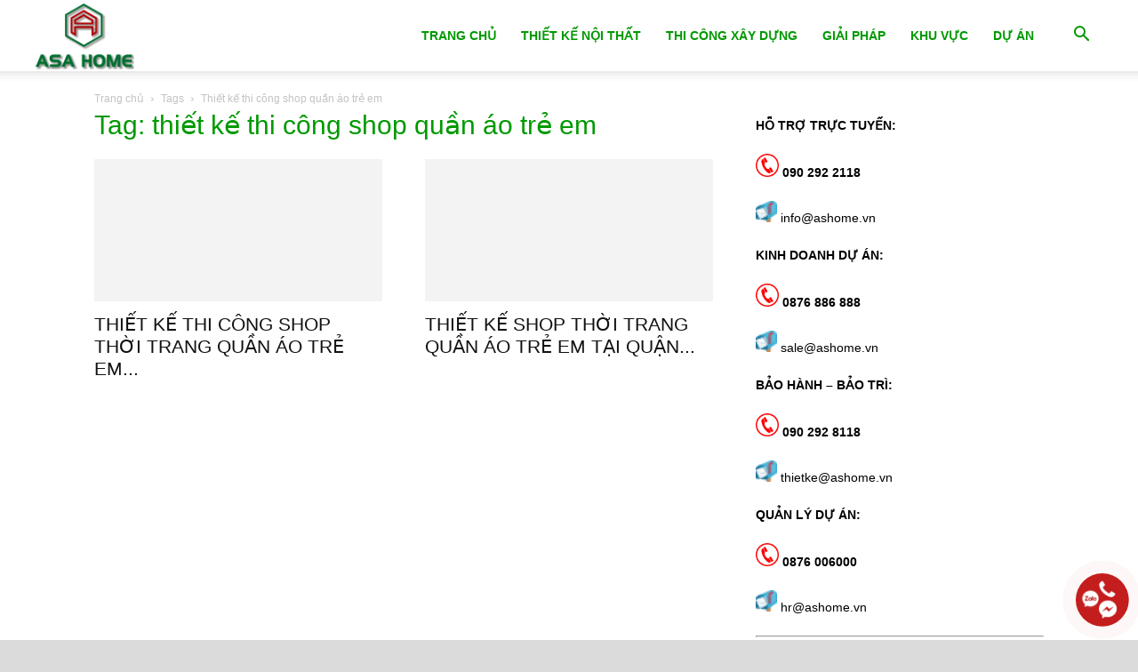

--- FILE ---
content_type: text/html; charset=UTF-8
request_url: https://asahome.vn/tag/thiet-ke-thi-cong-shop-quan-ao-tre-em/
body_size: 45632
content:
<!doctype html >
<!--[if IE 8]><html class="ie8" lang="en"> <![endif]-->
<!--[if IE 9]><html class="ie9" lang="en"> <![endif]-->
<!--[if gt IE 8]><!--><html lang="vi"> <!--<![endif]--><head><script data-no-optimize="1">var litespeed_docref=sessionStorage.getItem("litespeed_docref");litespeed_docref&&(Object.defineProperty(document,"referrer",{get:function(){return litespeed_docref}}),sessionStorage.removeItem("litespeed_docref"));</script> <title>thiết kế thi công shop quần áo trẻ em Archives - NỘI THẤT ASA HOME</title><meta charset="UTF-8" /><meta name="viewport" content="width=device-width, initial-scale=1.0"><link rel="pingback" href="https://asahome.vn/xmlrpc.php" /><meta name='robots' content='index, follow, max-image-preview:large, max-snippet:-1, max-video-preview:-1' /><link rel="icon" type="image/png" href="https://asahome.vn/wp-content/uploads/2020/09/icon-asa-home.ico"><link rel="apple-touch-icon" sizes="76x76" href="https://asahome.vn/wp-content/uploads/2020/09/icon-asa-home.ico"/><link rel="apple-touch-icon" sizes="120x120" href="https://asahome.vn/wp-content/uploads/2020/09/icon-asa-home.ico"/><link rel="apple-touch-icon" sizes="152x152" href="https://asahome.vn/wp-content/uploads/2020/09/icon-asa-home.ico"/><link rel="apple-touch-icon" sizes="114x114" href="https://asahome.vn/wp-content/uploads/2020/09/icon-asa-home.ico"/><link rel="apple-touch-icon" sizes="144x144" href="https://asahome.vn/wp-content/uploads/2020/09/icon-asa-home.ico"/><link rel="canonical" href="https://asahome.vn/tag/thiet-ke-thi-cong-shop-quan-ao-tre-em/" /><meta property="og:locale" content="vi_VN" /><meta property="og:type" content="article" /><meta property="og:title" content="thiết kế thi công shop quần áo trẻ em Archives - NỘI THẤT ASA HOME" /><meta property="og:url" content="https://asahome.vn/tag/thiet-ke-thi-cong-shop-quan-ao-tre-em/" /><meta property="og:site_name" content="NỘI THẤT ASA HOME" /><meta name="twitter:card" content="summary_large_image" /> <script type="application/ld+json" class="yoast-schema-graph">{"@context":"https://schema.org","@graph":[{"@type":"CollectionPage","@id":"https://asahome.vn/tag/thiet-ke-thi-cong-shop-quan-ao-tre-em/","url":"https://asahome.vn/tag/thiet-ke-thi-cong-shop-quan-ao-tre-em/","name":"thiết kế thi công shop quần áo trẻ em Archives - NỘI THẤT ASA HOME","isPartOf":{"@id":"https://asahome.vn/#website"},"primaryImageOfPage":{"@id":"https://asahome.vn/tag/thiet-ke-thi-cong-shop-quan-ao-tre-em/#primaryimage"},"image":{"@id":"https://asahome.vn/tag/thiet-ke-thi-cong-shop-quan-ao-tre-em/#primaryimage"},"thumbnailUrl":"https://asahome.vn/wp-content/uploads/2018/12/thiet-ke-shop-theo-phong-cach-hien-dai.jpeg","breadcrumb":{"@id":"https://asahome.vn/tag/thiet-ke-thi-cong-shop-quan-ao-tre-em/#breadcrumb"},"inLanguage":"vi"},{"@type":"ImageObject","inLanguage":"vi","@id":"https://asahome.vn/tag/thiet-ke-thi-cong-shop-quan-ao-tre-em/#primaryimage","url":"https://asahome.vn/wp-content/uploads/2018/12/thiet-ke-shop-theo-phong-cach-hien-dai.jpeg","contentUrl":"https://asahome.vn/wp-content/uploads/2018/12/thiet-ke-shop-theo-phong-cach-hien-dai.jpeg","width":640,"height":480,"caption":"thiet ke shop theo phong cach hien dai"},{"@type":"BreadcrumbList","@id":"https://asahome.vn/tag/thiet-ke-thi-cong-shop-quan-ao-tre-em/#breadcrumb","itemListElement":[{"@type":"ListItem","position":1,"name":"Home","item":"https://asahome.vn/"},{"@type":"ListItem","position":2,"name":"thiết kế thi công shop quần áo trẻ em"}]},{"@type":"WebSite","@id":"https://asahome.vn/#website","url":"https://asahome.vn/","name":"Nội Thất Asa Home","description":"Asa Home: THIẾT KẾ NỘI THẤT, THI CÔNG NỘI THẤT CHUYÊN NGHIỆP","publisher":{"@id":"https://asahome.vn/#organization"},"potentialAction":[{"@type":"SearchAction","target":{"@type":"EntryPoint","urlTemplate":"https://asahome.vn/?s={search_term_string}"},"query-input":"required name=search_term_string"}],"inLanguage":"vi"},{"@type":"Organization","@id":"https://asahome.vn/#organization","name":"Asa Group","url":"https://asahome.vn/","logo":{"@type":"ImageObject","inLanguage":"vi","@id":"https://asahome.vn/#/schema/logo/image/","url":"","contentUrl":"","caption":"Asa Group"},"image":{"@id":"https://asahome.vn/#/schema/logo/image/"},"sameAs":["https://www.facebook.com/noithatasahome/"]}]}</script> <link rel='dns-prefetch' href='//fonts.googleapis.com' /><link rel="alternate" type="application/rss+xml" title="Dòng thông tin NỘI THẤT ASA HOME &raquo;" href="https://asahome.vn/feed/" /><link rel="alternate" type="application/rss+xml" title="NỘI THẤT ASA HOME &raquo; Dòng bình luận" href="https://asahome.vn/comments/feed/" /><link rel="alternate" type="application/rss+xml" title="Dòng thông tin cho Thẻ NỘI THẤT ASA HOME &raquo; thiết kế thi công shop quần áo trẻ em" href="https://asahome.vn/tag/thiet-ke-thi-cong-shop-quan-ao-tre-em/feed/" /><link data-optimized="2" rel="stylesheet" href="https://asahome.vn/wp-content/litespeed/css/1a99b40a5690fcc29bf0e8d7c8137bd8.css?ver=a5be6" /><style id='pdfemb-pdf-embedder-viewer-style-inline-css' type='text/css'>.wp-block-pdfemb-pdf-embedder-viewer{max-width:none}</style><style id='classic-theme-styles-inline-css' type='text/css'>/*! This file is auto-generated */
.wp-block-button__link{color:#fff;background-color:#32373c;border-radius:9999px;box-shadow:none;text-decoration:none;padding:calc(.667em + 2px) calc(1.333em + 2px);font-size:1.125em}.wp-block-file__button{background:#32373c;color:#fff;text-decoration:none}</style><style id='global-styles-inline-css' type='text/css'>body{--wp--preset--color--black: #000000;--wp--preset--color--cyan-bluish-gray: #abb8c3;--wp--preset--color--white: #ffffff;--wp--preset--color--pale-pink: #f78da7;--wp--preset--color--vivid-red: #cf2e2e;--wp--preset--color--luminous-vivid-orange: #ff6900;--wp--preset--color--luminous-vivid-amber: #fcb900;--wp--preset--color--light-green-cyan: #7bdcb5;--wp--preset--color--vivid-green-cyan: #00d084;--wp--preset--color--pale-cyan-blue: #8ed1fc;--wp--preset--color--vivid-cyan-blue: #0693e3;--wp--preset--color--vivid-purple: #9b51e0;--wp--preset--gradient--vivid-cyan-blue-to-vivid-purple: linear-gradient(135deg,rgba(6,147,227,1) 0%,rgb(155,81,224) 100%);--wp--preset--gradient--light-green-cyan-to-vivid-green-cyan: linear-gradient(135deg,rgb(122,220,180) 0%,rgb(0,208,130) 100%);--wp--preset--gradient--luminous-vivid-amber-to-luminous-vivid-orange: linear-gradient(135deg,rgba(252,185,0,1) 0%,rgba(255,105,0,1) 100%);--wp--preset--gradient--luminous-vivid-orange-to-vivid-red: linear-gradient(135deg,rgba(255,105,0,1) 0%,rgb(207,46,46) 100%);--wp--preset--gradient--very-light-gray-to-cyan-bluish-gray: linear-gradient(135deg,rgb(238,238,238) 0%,rgb(169,184,195) 100%);--wp--preset--gradient--cool-to-warm-spectrum: linear-gradient(135deg,rgb(74,234,220) 0%,rgb(151,120,209) 20%,rgb(207,42,186) 40%,rgb(238,44,130) 60%,rgb(251,105,98) 80%,rgb(254,248,76) 100%);--wp--preset--gradient--blush-light-purple: linear-gradient(135deg,rgb(255,206,236) 0%,rgb(152,150,240) 100%);--wp--preset--gradient--blush-bordeaux: linear-gradient(135deg,rgb(254,205,165) 0%,rgb(254,45,45) 50%,rgb(107,0,62) 100%);--wp--preset--gradient--luminous-dusk: linear-gradient(135deg,rgb(255,203,112) 0%,rgb(199,81,192) 50%,rgb(65,88,208) 100%);--wp--preset--gradient--pale-ocean: linear-gradient(135deg,rgb(255,245,203) 0%,rgb(182,227,212) 50%,rgb(51,167,181) 100%);--wp--preset--gradient--electric-grass: linear-gradient(135deg,rgb(202,248,128) 0%,rgb(113,206,126) 100%);--wp--preset--gradient--midnight: linear-gradient(135deg,rgb(2,3,129) 0%,rgb(40,116,252) 100%);--wp--preset--font-size--small: 11px;--wp--preset--font-size--medium: 20px;--wp--preset--font-size--large: 32px;--wp--preset--font-size--x-large: 42px;--wp--preset--font-size--regular: 15px;--wp--preset--font-size--larger: 50px;--wp--preset--spacing--20: 0.44rem;--wp--preset--spacing--30: 0.67rem;--wp--preset--spacing--40: 1rem;--wp--preset--spacing--50: 1.5rem;--wp--preset--spacing--60: 2.25rem;--wp--preset--spacing--70: 3.38rem;--wp--preset--spacing--80: 5.06rem;--wp--preset--shadow--natural: 6px 6px 9px rgba(0, 0, 0, 0.2);--wp--preset--shadow--deep: 12px 12px 50px rgba(0, 0, 0, 0.4);--wp--preset--shadow--sharp: 6px 6px 0px rgba(0, 0, 0, 0.2);--wp--preset--shadow--outlined: 6px 6px 0px -3px rgba(255, 255, 255, 1), 6px 6px rgba(0, 0, 0, 1);--wp--preset--shadow--crisp: 6px 6px 0px rgba(0, 0, 0, 1);}:where(.is-layout-flex){gap: 0.5em;}:where(.is-layout-grid){gap: 0.5em;}body .is-layout-flex{display: flex;}body .is-layout-flex{flex-wrap: wrap;align-items: center;}body .is-layout-flex > *{margin: 0;}body .is-layout-grid{display: grid;}body .is-layout-grid > *{margin: 0;}:where(.wp-block-columns.is-layout-flex){gap: 2em;}:where(.wp-block-columns.is-layout-grid){gap: 2em;}:where(.wp-block-post-template.is-layout-flex){gap: 1.25em;}:where(.wp-block-post-template.is-layout-grid){gap: 1.25em;}.has-black-color{color: var(--wp--preset--color--black) !important;}.has-cyan-bluish-gray-color{color: var(--wp--preset--color--cyan-bluish-gray) !important;}.has-white-color{color: var(--wp--preset--color--white) !important;}.has-pale-pink-color{color: var(--wp--preset--color--pale-pink) !important;}.has-vivid-red-color{color: var(--wp--preset--color--vivid-red) !important;}.has-luminous-vivid-orange-color{color: var(--wp--preset--color--luminous-vivid-orange) !important;}.has-luminous-vivid-amber-color{color: var(--wp--preset--color--luminous-vivid-amber) !important;}.has-light-green-cyan-color{color: var(--wp--preset--color--light-green-cyan) !important;}.has-vivid-green-cyan-color{color: var(--wp--preset--color--vivid-green-cyan) !important;}.has-pale-cyan-blue-color{color: var(--wp--preset--color--pale-cyan-blue) !important;}.has-vivid-cyan-blue-color{color: var(--wp--preset--color--vivid-cyan-blue) !important;}.has-vivid-purple-color{color: var(--wp--preset--color--vivid-purple) !important;}.has-black-background-color{background-color: var(--wp--preset--color--black) !important;}.has-cyan-bluish-gray-background-color{background-color: var(--wp--preset--color--cyan-bluish-gray) !important;}.has-white-background-color{background-color: var(--wp--preset--color--white) !important;}.has-pale-pink-background-color{background-color: var(--wp--preset--color--pale-pink) !important;}.has-vivid-red-background-color{background-color: var(--wp--preset--color--vivid-red) !important;}.has-luminous-vivid-orange-background-color{background-color: var(--wp--preset--color--luminous-vivid-orange) !important;}.has-luminous-vivid-amber-background-color{background-color: var(--wp--preset--color--luminous-vivid-amber) !important;}.has-light-green-cyan-background-color{background-color: var(--wp--preset--color--light-green-cyan) !important;}.has-vivid-green-cyan-background-color{background-color: var(--wp--preset--color--vivid-green-cyan) !important;}.has-pale-cyan-blue-background-color{background-color: var(--wp--preset--color--pale-cyan-blue) !important;}.has-vivid-cyan-blue-background-color{background-color: var(--wp--preset--color--vivid-cyan-blue) !important;}.has-vivid-purple-background-color{background-color: var(--wp--preset--color--vivid-purple) !important;}.has-black-border-color{border-color: var(--wp--preset--color--black) !important;}.has-cyan-bluish-gray-border-color{border-color: var(--wp--preset--color--cyan-bluish-gray) !important;}.has-white-border-color{border-color: var(--wp--preset--color--white) !important;}.has-pale-pink-border-color{border-color: var(--wp--preset--color--pale-pink) !important;}.has-vivid-red-border-color{border-color: var(--wp--preset--color--vivid-red) !important;}.has-luminous-vivid-orange-border-color{border-color: var(--wp--preset--color--luminous-vivid-orange) !important;}.has-luminous-vivid-amber-border-color{border-color: var(--wp--preset--color--luminous-vivid-amber) !important;}.has-light-green-cyan-border-color{border-color: var(--wp--preset--color--light-green-cyan) !important;}.has-vivid-green-cyan-border-color{border-color: var(--wp--preset--color--vivid-green-cyan) !important;}.has-pale-cyan-blue-border-color{border-color: var(--wp--preset--color--pale-cyan-blue) !important;}.has-vivid-cyan-blue-border-color{border-color: var(--wp--preset--color--vivid-cyan-blue) !important;}.has-vivid-purple-border-color{border-color: var(--wp--preset--color--vivid-purple) !important;}.has-vivid-cyan-blue-to-vivid-purple-gradient-background{background: var(--wp--preset--gradient--vivid-cyan-blue-to-vivid-purple) !important;}.has-light-green-cyan-to-vivid-green-cyan-gradient-background{background: var(--wp--preset--gradient--light-green-cyan-to-vivid-green-cyan) !important;}.has-luminous-vivid-amber-to-luminous-vivid-orange-gradient-background{background: var(--wp--preset--gradient--luminous-vivid-amber-to-luminous-vivid-orange) !important;}.has-luminous-vivid-orange-to-vivid-red-gradient-background{background: var(--wp--preset--gradient--luminous-vivid-orange-to-vivid-red) !important;}.has-very-light-gray-to-cyan-bluish-gray-gradient-background{background: var(--wp--preset--gradient--very-light-gray-to-cyan-bluish-gray) !important;}.has-cool-to-warm-spectrum-gradient-background{background: var(--wp--preset--gradient--cool-to-warm-spectrum) !important;}.has-blush-light-purple-gradient-background{background: var(--wp--preset--gradient--blush-light-purple) !important;}.has-blush-bordeaux-gradient-background{background: var(--wp--preset--gradient--blush-bordeaux) !important;}.has-luminous-dusk-gradient-background{background: var(--wp--preset--gradient--luminous-dusk) !important;}.has-pale-ocean-gradient-background{background: var(--wp--preset--gradient--pale-ocean) !important;}.has-electric-grass-gradient-background{background: var(--wp--preset--gradient--electric-grass) !important;}.has-midnight-gradient-background{background: var(--wp--preset--gradient--midnight) !important;}.has-small-font-size{font-size: var(--wp--preset--font-size--small) !important;}.has-medium-font-size{font-size: var(--wp--preset--font-size--medium) !important;}.has-large-font-size{font-size: var(--wp--preset--font-size--large) !important;}.has-x-large-font-size{font-size: var(--wp--preset--font-size--x-large) !important;}
.wp-block-navigation a:where(:not(.wp-element-button)){color: inherit;}
:where(.wp-block-post-template.is-layout-flex){gap: 1.25em;}:where(.wp-block-post-template.is-layout-grid){gap: 1.25em;}
:where(.wp-block-columns.is-layout-flex){gap: 2em;}:where(.wp-block-columns.is-layout-grid){gap: 2em;}
.wp-block-pullquote{font-size: 1.5em;line-height: 1.6;}</style><style id='td-theme-inline-css' type='text/css'>@media (max-width:767px){.td-header-desktop-wrap{display:none}}@media (min-width:767px){.td-header-mobile-wrap{display:none}}</style> <script type="litespeed/javascript" data-src="https://asahome.vn/wp-includes/js/jquery/jquery.min.js" id="jquery-core-js"></script> <script type="litespeed/javascript" data-src="https://asahome.vn/wp-includes/js/jquery/jquery-migrate.min.js" id="jquery-migrate-js"></script> <link rel="https://api.w.org/" href="https://asahome.vn/wp-json/" /><link rel="alternate" type="application/json" href="https://asahome.vn/wp-json/wp/v2/tags/173" /><link rel="EditURI" type="application/rsd+xml" title="RSD" href="https://asahome.vn/xmlrpc.php?rsd" /><meta name="generator" content="WordPress 6.5.7" /><style>#category-posts-2-internal ul {padding: 0;}
#category-posts-2-internal .cat-post-item img {max-width: initial; max-height: initial; margin: initial;}
#category-posts-2-internal .cat-post-author {margin-bottom: 0;}
#category-posts-2-internal .cat-post-thumbnail {margin: 5px 10px 5px 0;}
#category-posts-2-internal .cat-post-item:before {content: ""; clear: both;}
#category-posts-2-internal .cat-post-excerpt-more {display: inline-block;}
#category-posts-2-internal .cat-post-item {list-style: none; margin: 3px 0 10px; padding: 3px 0;}
#category-posts-2-internal .cat-post-current .cat-post-title {font-weight: bold; text-transform: uppercase;}
#category-posts-2-internal [class*=cat-post-tax] {font-size: 0.85em;}
#category-posts-2-internal [class*=cat-post-tax] * {display:inline-block;}
#category-posts-2-internal .cat-post-item:after {content: ""; display: table;	clear: both;}
#category-posts-2-internal .cat-post-item .cat-post-title {overflow: hidden;text-overflow: ellipsis;white-space: initial;display: -webkit-box;-webkit-line-clamp: 2;-webkit-box-orient: vertical;padding-bottom: 0 !important;}
#category-posts-2-internal .cat-post-item:after {content: ""; display: table;	clear: both;}
#category-posts-2-internal .cat-post-thumbnail {display:block; float:left; margin:5px 10px 5px 0;}
#category-posts-2-internal .cat-post-crop {overflow:hidden;display:block;}
#category-posts-2-internal p {margin:5px 0 0 0}
#category-posts-2-internal li > div {margin:5px 0 0 0; clear:both;}
#category-posts-2-internal .dashicons {vertical-align:middle;}
#category-posts-3-internal ul {padding: 0;}
#category-posts-3-internal .cat-post-item img {max-width: initial; max-height: initial; margin: initial;}
#category-posts-3-internal .cat-post-author {margin-bottom: 0;}
#category-posts-3-internal .cat-post-thumbnail {margin: 5px 10px 5px 0;}
#category-posts-3-internal .cat-post-item:before {content: ""; clear: both;}
#category-posts-3-internal .cat-post-excerpt-more {display: inline-block;}
#category-posts-3-internal .cat-post-item {list-style: none; margin: 3px 0 10px; padding: 3px 0;}
#category-posts-3-internal .cat-post-current .cat-post-title {font-weight: bold; text-transform: uppercase;}
#category-posts-3-internal [class*=cat-post-tax] {font-size: 0.85em;}
#category-posts-3-internal [class*=cat-post-tax] * {display:inline-block;}
#category-posts-3-internal .cat-post-item:after {content: ""; display: table;	clear: both;}
#category-posts-3-internal .cat-post-item .cat-post-title {overflow: hidden;text-overflow: ellipsis;white-space: initial;display: -webkit-box;-webkit-line-clamp: 2;-webkit-box-orient: vertical;padding-bottom: 0 !important;}
#category-posts-3-internal .cat-post-item:after {content: ""; display: table;	clear: both;}
#category-posts-3-internal .cat-post-thumbnail {display:block; float:left; margin:5px 10px 5px 0;}
#category-posts-3-internal .cat-post-crop {overflow:hidden;display:block;}
#category-posts-3-internal p {margin:5px 0 0 0}
#category-posts-3-internal li > div {margin:5px 0 0 0; clear:both;}
#category-posts-3-internal .dashicons {vertical-align:middle;}
#category-posts-3-internal .cat-post-thumbnail .cat-post-crop img {height: 260px;}
#category-posts-3-internal .cat-post-thumbnail .cat-post-crop img {width: 340px;}
#category-posts-3-internal .cat-post-thumbnail .cat-post-crop img {object-fit: cover; max-width: 100%; display: block;}
#category-posts-3-internal .cat-post-thumbnail .cat-post-crop-not-supported img {width: 100%;}
#category-posts-3-internal .cat-post-thumbnail {max-width:100%;}
#category-posts-3-internal .cat-post-item img {margin: initial;}
#category-posts-4-internal ul {padding: 0;}
#category-posts-4-internal .cat-post-item img {max-width: initial; max-height: initial; margin: initial;}
#category-posts-4-internal .cat-post-author {margin-bottom: 0;}
#category-posts-4-internal .cat-post-thumbnail {margin: 5px 10px 5px 0;}
#category-posts-4-internal .cat-post-item:before {content: ""; clear: both;}
#category-posts-4-internal .cat-post-excerpt-more {display: inline-block;}
#category-posts-4-internal .cat-post-item {list-style: none; margin: 3px 0 10px; padding: 3px 0;}
#category-posts-4-internal .cat-post-current .cat-post-title {font-weight: bold; text-transform: uppercase;}
#category-posts-4-internal [class*=cat-post-tax] {font-size: 0.85em;}
#category-posts-4-internal [class*=cat-post-tax] * {display:inline-block;}
#category-posts-4-internal .cat-post-item:after {content: ""; display: table;	clear: both;}
#category-posts-4-internal .cat-post-item .cat-post-title {overflow: hidden;text-overflow: ellipsis;white-space: initial;display: -webkit-box;-webkit-line-clamp: 2;-webkit-box-orient: vertical;padding-bottom: 0 !important;}
#category-posts-4-internal .cat-post-item:after {content: ""; display: table;	clear: both;}
#category-posts-4-internal .cat-post-thumbnail {display:block; float:left; margin:5px 10px 5px 0;}
#category-posts-4-internal .cat-post-crop {overflow:hidden;display:block;}
#category-posts-4-internal p {margin:5px 0 0 0}
#category-posts-4-internal li > div {margin:5px 0 0 0; clear:both;}
#category-posts-4-internal .dashicons {vertical-align:middle;}
#category-posts-4-internal .cat-post-thumbnail .cat-post-crop img {height: 150px;}
#category-posts-4-internal .cat-post-thumbnail .cat-post-crop img {width: 150px;}
#category-posts-4-internal .cat-post-thumbnail .cat-post-crop img {object-fit: cover; max-width: 100%; display: block;}
#category-posts-4-internal .cat-post-thumbnail .cat-post-crop-not-supported img {width: 100%;}
#category-posts-4-internal .cat-post-thumbnail {max-width:100%;}
#category-posts-4-internal .cat-post-item img {margin: initial;}
#category-posts-5-internal ul {padding: 0;}
#category-posts-5-internal .cat-post-item img {max-width: initial; max-height: initial; margin: initial;}
#category-posts-5-internal .cat-post-author {margin-bottom: 0;}
#category-posts-5-internal .cat-post-thumbnail {margin: 5px 10px 5px 0;}
#category-posts-5-internal .cat-post-item:before {content: ""; clear: both;}
#category-posts-5-internal .cat-post-excerpt-more {display: inline-block;}
#category-posts-5-internal .cat-post-item {list-style: none; margin: 3px 0 10px; padding: 3px 0;}
#category-posts-5-internal .cat-post-current .cat-post-title {font-weight: bold; text-transform: uppercase;}
#category-posts-5-internal [class*=cat-post-tax] {font-size: 0.85em;}
#category-posts-5-internal [class*=cat-post-tax] * {display:inline-block;}
#category-posts-5-internal .cat-post-item:after {content: ""; display: table;	clear: both;}
#category-posts-5-internal .cat-post-item .cat-post-title {overflow: hidden;text-overflow: ellipsis;white-space: initial;display: -webkit-box;-webkit-line-clamp: 2;-webkit-box-orient: vertical;padding-bottom: 0 !important;}
#category-posts-5-internal .cat-post-item:after {content: ""; display: table;	clear: both;}
#category-posts-5-internal .cat-post-thumbnail {display:block; float:left; margin:5px 10px 5px 0;}
#category-posts-5-internal .cat-post-crop {overflow:hidden;display:block;}
#category-posts-5-internal p {margin:5px 0 0 0}
#category-posts-5-internal li > div {margin:5px 0 0 0; clear:both;}
#category-posts-5-internal .dashicons {vertical-align:middle;}
#category-posts-5-internal .cat-post-thumbnail .cat-post-crop img {height: 150px;}
#category-posts-5-internal .cat-post-thumbnail .cat-post-crop img {width: 150px;}
#category-posts-5-internal .cat-post-thumbnail .cat-post-crop img {object-fit: cover; max-width: 100%; display: block;}
#category-posts-5-internal .cat-post-thumbnail .cat-post-crop-not-supported img {width: 100%;}
#category-posts-5-internal .cat-post-thumbnail {max-width:100%;}
#category-posts-5-internal .cat-post-item img {margin: initial;}</style><style id="vnx-lazyload-html">.vnx_lazyload_html:not(.html_loaded){content-visibility:hidden;contain-intrinsic-size:1px 1000px}</style><!--[if lt IE 9]><script src="https://cdnjs.cloudflare.com/ajax/libs/html5shiv/3.7.3/html5shiv.js"></script><![endif]--> <script type="litespeed/javascript">window.tdb_global_vars={"wpRestUrl":"https:\/\/asahome.vn\/wp-json\/","permalinkStructure":"\/%postname%\/"};window.tdb_p_autoload_vars={"isAjax":!1,"isAdminBarShowing":!1,"autoloadScrollPercent":50}</script> <style id="tdb-global-colors">:root{--mm-custom-color-4:#C2A25D;--mm-custom-color-5:#F7F9F9;--mm-custom-color-1:#053426;--mm-custom-color-2:#B79259;--mm-custom-color-3:#79847E;--custom-accent-1:#34a86e;--custom-accent-2:#2fc48d;--custom-accent-3:#000000;--dark:#0c0824;--accent:#EEB44A;--sep-dark:#2A2546;--violet:#201D48;--white-transparent:rgba(255,255,255,0.6);--white-transparent-2:rgba(255,255,255,0.8);--violet-2:#191639;--grey:#595A6C;--grey-2:#CACAD7;--grey-3:#F0F0F0;--grey-4:#E1E1EA;--violet-transparent:rgba(34,27,94,0.03);--accent-2:#D33B77;--grey-5:#84859E;--grey-6:#F5F5F5;--aniglobe-dark:#2e3837;--aniglobe-grey:#899e9b;--aniglobe-light:#e4eeed;--aniglobe-primary:#52e2cf;--aniglobe-accent:#27756b;--accent-color-1:#E04040;--accent-color-2:#F35858;--base-color-1:#000000;--light-color-1:#EDEDED}</style><style id="tdb-global-fonts">:root {--global-1: Gilda Display;--global-2: Red Hat Display;--global-3: Pinyon Script;--general: Karla;--global-font-1: Big Shoulders Text;--global-font-2: Roboto Slab;--global-font-3: Work Sans;}</style> <script type="litespeed/javascript">var tdBlocksArray=[];function tdBlock(){this.id='';this.block_type=1;this.atts='';this.td_column_number='';this.td_current_page=1;this.post_count=0;this.found_posts=0;this.max_num_pages=0;this.td_filter_value='';this.is_ajax_running=!1;this.td_user_action='';this.header_color='';this.ajax_pagination_infinite_stop=''}(function(){var htmlTag=document.getElementsByTagName("html")[0];if(navigator.userAgent.indexOf("MSIE 10.0")>-1){htmlTag.className+=' ie10'}
if(!!navigator.userAgent.match(/Trident.*rv\:11\./)){htmlTag.className+=' ie11'}
if(navigator.userAgent.indexOf("Edge")>-1){htmlTag.className+=' ieEdge'}
if(/(iPad|iPhone|iPod)/g.test(navigator.userAgent)){htmlTag.className+=' td-md-is-ios'}
var user_agent=navigator.userAgent.toLowerCase();if(user_agent.indexOf("android")>-1){htmlTag.className+=' td-md-is-android'}
if(-1!==navigator.userAgent.indexOf('Mac OS X')){htmlTag.className+=' td-md-is-os-x'}
if(/chrom(e|ium)/.test(navigator.userAgent.toLowerCase())){htmlTag.className+=' td-md-is-chrome'}
if(-1!==navigator.userAgent.indexOf('Firefox')){htmlTag.className+=' td-md-is-firefox'}
if(-1!==navigator.userAgent.indexOf('Safari')&&-1===navigator.userAgent.indexOf('Chrome')){htmlTag.className+=' td-md-is-safari'}
if(-1!==navigator.userAgent.indexOf('IEMobile')){htmlTag.className+=' td-md-is-iemobile'}})();var tdLocalCache={};(function(){"use strict";tdLocalCache={data:{},remove:function(resource_id){delete tdLocalCache.data[resource_id]},exist:function(resource_id){return tdLocalCache.data.hasOwnProperty(resource_id)&&tdLocalCache.data[resource_id]!==null},get:function(resource_id){return tdLocalCache.data[resource_id]},set:function(resource_id,cachedData){tdLocalCache.remove(resource_id);tdLocalCache.data[resource_id]=cachedData}}})();var td_viewport_interval_list=[{"limitBottom":767,"sidebarWidth":228},{"limitBottom":1018,"sidebarWidth":300},{"limitBottom":1140,"sidebarWidth":324}];var td_animation_stack_effect="type0";var tds_animation_stack=!0;var td_animation_stack_specific_selectors=".entry-thumb, img, .td-lazy-img";var td_animation_stack_general_selectors=".td-animation-stack img, .td-animation-stack .entry-thumb, .post img, .td-animation-stack .td-lazy-img";var tdc_is_installed="yes";var td_ajax_url="https:\/\/asahome.vn\/wp-admin\/admin-ajax.php?td_theme_name=Newspaper&v=12.6.1";var td_get_template_directory_uri="https:\/\/asahome.vn\/wp-content\/plugins\/td-composer\/legacy\/common";var tds_snap_menu="snap";var tds_logo_on_sticky="show_header_logo";var tds_header_style="tdm_header_style_3";var td_please_wait="Vui l\u00f2ng ch\u1edd...";var td_email_user_pass_incorrect="Ng\u01b0\u1eddi d\u00f9ng ho\u1eb7c m\u1eadt kh\u1ea9u kh\u00f4ng ch\u00ednh x\u00e1c!";var td_email_user_incorrect="Email ho\u1eb7c t\u00e0i kho\u1ea3n kh\u00f4ng ch\u00ednh x\u00e1c!";var td_email_incorrect="Email kh\u00f4ng \u0111\u00fang!";var td_user_incorrect="Username incorrect!";var td_email_user_empty="Email or username empty!";var td_pass_empty="Pass empty!";var td_pass_pattern_incorrect="Invalid Pass Pattern!";var td_retype_pass_incorrect="Retyped Pass incorrect!";var tds_more_articles_on_post_enable="";var tds_more_articles_on_post_time_to_wait="";var tds_more_articles_on_post_pages_distance_from_top=0;var tds_theme_color_site_wide="#009900";var tds_smart_sidebar="";var tdThemeName="Newspaper";var tdThemeNameWl="Newspaper";var td_magnific_popup_translation_tPrev="Tr\u01b0\u1edbc (Left arrow key)";var td_magnific_popup_translation_tNext="Ti\u1ebfp (Right arrow key)";var td_magnific_popup_translation_tCounter="%curr% c\u1ee7a %total%";var td_magnific_popup_translation_ajax_tError="Kh\u00f4ng th\u1ec3 t\u1ea3i n\u1ed9i dung t\u1ea1i %url%";var td_magnific_popup_translation_image_tError="Kh\u00f4ng th\u1ec3 t\u1ea3i \u1ea3nh #%curr%";var tdBlockNonce="3c5391a964";var tdMobileMenu="enabled";var tdMobileSearch="enabled";var tdDateNamesI18n={"month_names":["Th\u00e1ng M\u1ed9t","Th\u00e1ng Hai","Th\u00e1ng Ba","Th\u00e1ng T\u01b0","Th\u00e1ng N\u0103m","Th\u00e1ng S\u00e1u","Th\u00e1ng B\u1ea3y","Th\u00e1ng T\u00e1m","Th\u00e1ng Ch\u00edn","Th\u00e1ng M\u01b0\u1eddi","Th\u00e1ng M\u01b0\u1eddi M\u1ed9t","Th\u00e1ng M\u01b0\u1eddi Hai"],"month_names_short":["Th1","Th2","Th3","Th4","Th5","Th6","Th7","Th8","Th9","Th10","Th11","Th12"],"day_names":["Ch\u1ee7 Nh\u1eadt","Th\u1ee9 Hai","Th\u1ee9 Ba","Th\u1ee9 T\u01b0","Th\u1ee9 N\u0103m","Th\u1ee9 S\u00e1u","Th\u1ee9 B\u1ea3y"],"day_names_short":["CN","T2","T3","T4","T5","T6","T7"]};var tdb_modal_confirm="Save";var tdb_modal_cancel="Cancel";var tdb_modal_confirm_alt="Yes";var tdb_modal_cancel_alt="No";var td_ad_background_click_link="";var td_ad_background_click_target=""</script> <style>.td-page-content .widgettitle{color:#fff}:root{--td_theme_color:#009900;--td_slider_text:rgba(0,153,0,0.7);--td_header_color:#009900;--td_text_header_color:#009900;--td_mobile_menu_color:#ffffff;--td_mobile_icons_color:#009900;--td_mobile_gradient_one_mob:#009900;--td_mobile_gradient_two_mob:#81d742;--td_mobile_text_active_color:#009900;--td_mobile_button_color_mob:#009900;--td_page_title_color:#009900;--td_page_h_color:#000000;--td_login_hover_background:#eeee22}.td-header-style-12 .td-header-menu-wrap-full,.td-header-style-12 .td-affix,.td-grid-style-1.td-hover-1 .td-big-grid-post:hover .td-post-category,.td-grid-style-5.td-hover-1 .td-big-grid-post:hover .td-post-category,.td_category_template_3 .td-current-sub-category,.td_category_template_8 .td-category-header .td-category a.td-current-sub-category,.td_category_template_4 .td-category-siblings .td-category a:hover,.td_block_big_grid_9.td-grid-style-1 .td-post-category,.td_block_big_grid_9.td-grid-style-5 .td-post-category,.td-grid-style-6.td-hover-1 .td-module-thumb:after,.tdm-menu-active-style5 .td-header-menu-wrap .sf-menu>.current-menu-item>a,.tdm-menu-active-style5 .td-header-menu-wrap .sf-menu>.current-menu-ancestor>a,.tdm-menu-active-style5 .td-header-menu-wrap .sf-menu>.current-category-ancestor>a,.tdm-menu-active-style5 .td-header-menu-wrap .sf-menu>li>a:hover,.tdm-menu-active-style5 .td-header-menu-wrap .sf-menu>.sfHover>a{background-color:#009900}.td_mega_menu_sub_cats .cur-sub-cat,.td-mega-span h3 a:hover,.td_mod_mega_menu:hover .entry-title a,.header-search-wrap .result-msg a:hover,.td-header-top-menu .td-drop-down-search .td_module_wrap:hover .entry-title a,.td-header-top-menu .td-icon-search:hover,.td-header-wrap .result-msg a:hover,.top-header-menu li a:hover,.top-header-menu .current-menu-item>a,.top-header-menu .current-menu-ancestor>a,.top-header-menu .current-category-ancestor>a,.td-social-icon-wrap>a:hover,.td-header-sp-top-widget .td-social-icon-wrap a:hover,.td_mod_related_posts:hover h3>a,.td-post-template-11 .td-related-title .td-related-left:hover,.td-post-template-11 .td-related-title .td-related-right:hover,.td-post-template-11 .td-related-title .td-cur-simple-item,.td-post-template-11 .td_block_related_posts .td-next-prev-wrap a:hover,.td-category-header .td-pulldown-category-filter-link:hover,.td-category-siblings .td-subcat-dropdown a:hover,.td-category-siblings .td-subcat-dropdown a.td-current-sub-category,.footer-text-wrap .footer-email-wrap a,.footer-social-wrap a:hover,.td_module_17 .td-read-more a:hover,.td_module_18 .td-read-more a:hover,.td_module_19 .td-post-author-name a:hover,.td-pulldown-syle-2 .td-subcat-dropdown:hover .td-subcat-more span,.td-pulldown-syle-2 .td-subcat-dropdown:hover .td-subcat-more i,.td-pulldown-syle-3 .td-subcat-dropdown:hover .td-subcat-more span,.td-pulldown-syle-3 .td-subcat-dropdown:hover .td-subcat-more i,.tdm-menu-active-style3 .tdm-header.td-header-wrap .sf-menu>.current-category-ancestor>a,.tdm-menu-active-style3 .tdm-header.td-header-wrap .sf-menu>.current-menu-ancestor>a,.tdm-menu-active-style3 .tdm-header.td-header-wrap .sf-menu>.current-menu-item>a,.tdm-menu-active-style3 .tdm-header.td-header-wrap .sf-menu>.sfHover>a,.tdm-menu-active-style3 .tdm-header.td-header-wrap .sf-menu>li>a:hover{color:#009900}.td-mega-menu-page .wpb_content_element ul li a:hover,.td-theme-wrap .td-aj-search-results .td_module_wrap:hover .entry-title a,.td-theme-wrap .header-search-wrap .result-msg a:hover{color:#009900!important}.td_category_template_8 .td-category-header .td-category a.td-current-sub-category,.td_category_template_4 .td-category-siblings .td-category a:hover,.tdm-menu-active-style4 .tdm-header .sf-menu>.current-menu-item>a,.tdm-menu-active-style4 .tdm-header .sf-menu>.current-menu-ancestor>a,.tdm-menu-active-style4 .tdm-header .sf-menu>.current-category-ancestor>a,.tdm-menu-active-style4 .tdm-header .sf-menu>li>a:hover,.tdm-menu-active-style4 .tdm-header .sf-menu>.sfHover>a{border-color:#009900}.td-header-wrap .td-header-top-menu-full,.td-header-wrap .top-header-menu .sub-menu,.tdm-header-style-1.td-header-wrap .td-header-top-menu-full,.tdm-header-style-1.td-header-wrap .top-header-menu .sub-menu,.tdm-header-style-2.td-header-wrap .td-header-top-menu-full,.tdm-header-style-2.td-header-wrap .top-header-menu .sub-menu,.tdm-header-style-3.td-header-wrap .td-header-top-menu-full,.tdm-header-style-3.td-header-wrap .top-header-menu .sub-menu{background-color:#009900}.td-header-style-8 .td-header-top-menu-full{background-color:transparent}.td-header-style-8 .td-header-top-menu-full .td-header-top-menu{background-color:#009900;padding-left:15px;padding-right:15px}.td-header-wrap .td-header-top-menu-full .td-header-top-menu,.td-header-wrap .td-header-top-menu-full{border-bottom:none}.td-header-top-menu,.td-header-top-menu a,.td-header-wrap .td-header-top-menu-full .td-header-top-menu,.td-header-wrap .td-header-top-menu-full a,.td-header-style-8 .td-header-top-menu,.td-header-style-8 .td-header-top-menu a,.td-header-top-menu .td-drop-down-search .entry-title a{color:#ffffff}.top-header-menu .current-menu-item>a,.top-header-menu .current-menu-ancestor>a,.top-header-menu .current-category-ancestor>a,.top-header-menu li a:hover,.td-header-sp-top-widget .td-icon-search:hover{color:#009900}.td-header-wrap .td-header-sp-top-widget .td-icon-font,.td-header-style-7 .td-header-top-menu .td-social-icon-wrap .td-icon-font{color:#ffffff}.td-header-wrap .td-header-sp-top-widget i.td-icon-font:hover{color:#ffffff}.sf-menu>.current-menu-item>a:after,.sf-menu>.current-menu-ancestor>a:after,.sf-menu>.current-category-ancestor>a:after,.sf-menu>li:hover>a:after,.sf-menu>.sfHover>a:after,.td_block_mega_menu .td-next-prev-wrap a:hover,.td-mega-span .td-post-category:hover,.td-header-wrap .black-menu .sf-menu>li>a:hover,.td-header-wrap .black-menu .sf-menu>.current-menu-ancestor>a,.td-header-wrap .black-menu .sf-menu>.sfHover>a,.td-header-wrap .black-menu .sf-menu>.current-menu-item>a,.td-header-wrap .black-menu .sf-menu>.current-menu-ancestor>a,.td-header-wrap .black-menu .sf-menu>.current-category-ancestor>a,.tdm-menu-active-style5 .tdm-header .td-header-menu-wrap .sf-menu>.current-menu-item>a,.tdm-menu-active-style5 .tdm-header .td-header-menu-wrap .sf-menu>.current-menu-ancestor>a,.tdm-menu-active-style5 .tdm-header .td-header-menu-wrap .sf-menu>.current-category-ancestor>a,.tdm-menu-active-style5 .tdm-header .td-header-menu-wrap .sf-menu>li>a:hover,.tdm-menu-active-style5 .tdm-header .td-header-menu-wrap .sf-menu>.sfHover>a{background-color:#009900}.td_block_mega_menu .td-next-prev-wrap a:hover,.tdm-menu-active-style4 .tdm-header .sf-menu>.current-menu-item>a,.tdm-menu-active-style4 .tdm-header .sf-menu>.current-menu-ancestor>a,.tdm-menu-active-style4 .tdm-header .sf-menu>.current-category-ancestor>a,.tdm-menu-active-style4 .tdm-header .sf-menu>li>a:hover,.tdm-menu-active-style4 .tdm-header .sf-menu>.sfHover>a{border-color:#009900}.header-search-wrap .td-drop-down-search:before{border-color:transparent transparent #009900 transparent}.td_mega_menu_sub_cats .cur-sub-cat,.td_mod_mega_menu:hover .entry-title a,.td-theme-wrap .sf-menu ul .td-menu-item>a:hover,.td-theme-wrap .sf-menu ul .sfHover>a,.td-theme-wrap .sf-menu ul .current-menu-ancestor>a,.td-theme-wrap .sf-menu ul .current-category-ancestor>a,.td-theme-wrap .sf-menu ul .current-menu-item>a,.tdm-menu-active-style3 .tdm-header.td-header-wrap .sf-menu>.current-menu-item>a,.tdm-menu-active-style3 .tdm-header.td-header-wrap .sf-menu>.current-menu-ancestor>a,.tdm-menu-active-style3 .tdm-header.td-header-wrap .sf-menu>.current-category-ancestor>a,.tdm-menu-active-style3 .tdm-header.td-header-wrap .sf-menu>li>a:hover,.tdm-menu-active-style3 .tdm-header.td-header-wrap .sf-menu>.sfHover>a{color:#009900}.td-header-wrap .td-header-menu-wrap .sf-menu>li>a,.td-header-wrap .td-header-menu-social .td-social-icon-wrap a,.td-header-style-4 .td-header-menu-social .td-social-icon-wrap i,.td-header-style-5 .td-header-menu-social .td-social-icon-wrap i,.td-header-style-6 .td-header-menu-social .td-social-icon-wrap i,.td-header-style-12 .td-header-menu-social .td-social-icon-wrap i,.td-header-wrap .header-search-wrap #td-header-search-button .td-icon-search{color:#009900}.td-header-wrap .td-header-menu-social+.td-search-wrapper #td-header-search-button:before{background-color:#009900}.td-affix .sf-menu>.current-menu-item>a:after,.td-affix .sf-menu>.current-menu-ancestor>a:after,.td-affix .sf-menu>.current-category-ancestor>a:after,.td-affix .sf-menu>li:hover>a:after,.td-affix .sf-menu>.sfHover>a:after,.td-header-wrap .td-affix .black-menu .sf-menu>li>a:hover,.td-header-wrap .td-affix .black-menu .sf-menu>.current-menu-ancestor>a,.td-header-wrap .td-affix .black-menu .sf-menu>.sfHover>a,.td-affix .header-search-wrap .td-drop-down-search:after,.td-affix .header-search-wrap .td-drop-down-search .btn:hover,.td-header-wrap .td-affix .black-menu .sf-menu>.current-menu-item>a,.td-header-wrap .td-affix .black-menu .sf-menu>.current-menu-ancestor>a,.td-header-wrap .td-affix .black-menu .sf-menu>.current-category-ancestor>a,.tdm-menu-active-style5 .tdm-header .td-header-menu-wrap.td-affix .sf-menu>.current-menu-item>a,.tdm-menu-active-style5 .tdm-header .td-header-menu-wrap.td-affix .sf-menu>.current-menu-ancestor>a,.tdm-menu-active-style5 .tdm-header .td-header-menu-wrap.td-affix .sf-menu>.current-category-ancestor>a,.tdm-menu-active-style5 .tdm-header .td-header-menu-wrap.td-affix .sf-menu>li>a:hover,.tdm-menu-active-style5 .tdm-header .td-header-menu-wrap.td-affix .sf-menu>.sfHover>a{background-color:#009900}.td-affix .header-search-wrap .td-drop-down-search:before{border-color:transparent transparent #009900 transparent}.tdm-menu-active-style4 .tdm-header .td-affix .sf-menu>.current-menu-item>a,.tdm-menu-active-style4 .tdm-header .td-affix .sf-menu>.current-menu-ancestor>a,.tdm-menu-active-style4 .tdm-header .td-affix .sf-menu>.current-category-ancestor>a,.tdm-menu-active-style4 .tdm-header .td-affix .sf-menu>li>a:hover,.tdm-menu-active-style4 .tdm-header .td-affix .sf-menu>.sfHover>a{border-color:#009900}.td-theme-wrap .td-affix .sf-menu ul .td-menu-item>a:hover,.td-theme-wrap .td-affix .sf-menu ul .sfHover>a,.td-theme-wrap .td-affix .sf-menu ul .current-menu-ancestor>a,.td-theme-wrap .td-affix .sf-menu ul .current-category-ancestor>a,.td-theme-wrap .td-affix .sf-menu ul .current-menu-item>a,.tdm-menu-active-style3 .tdm-header .td-affix .sf-menu>.current-menu-item>a,.tdm-menu-active-style3 .tdm-header .td-affix .sf-menu>.current-menu-ancestor>a,.tdm-menu-active-style3 .tdm-header .td-affix .sf-menu>.current-category-ancestor>a,.tdm-menu-active-style3 .tdm-header .td-affix .sf-menu>li>a:hover,.tdm-menu-active-style3 .tdm-header .td-affix .sf-menu>.sfHover>a{color:#009900}.td-theme-wrap .td-mega-span h3 a{color:#000000}.td-theme-wrap .td-aj-search-results .td-module-title a,.td-theme-wrap #td-header-search,.td-theme-wrap .header-search-wrap .result-msg a{color:#000000}.td-banner-wrap-full,.td-header-style-11 .td-logo-wrap-full{background-color:#009900}.td-header-style-11 .td-logo-wrap-full{border-bottom:0}@media (min-width:1019px){.td-header-style-2 .td-header-sp-recs,.td-header-style-5 .td-a-rec-id-header>div,.td-header-style-5 .td-g-rec-id-header>.adsbygoogle,.td-header-style-6 .td-a-rec-id-header>div,.td-header-style-6 .td-g-rec-id-header>.adsbygoogle,.td-header-style-7 .td-a-rec-id-header>div,.td-header-style-7 .td-g-rec-id-header>.adsbygoogle,.td-header-style-8 .td-a-rec-id-header>div,.td-header-style-8 .td-g-rec-id-header>.adsbygoogle,.td-header-style-12 .td-a-rec-id-header>div,.td-header-style-12 .td-g-rec-id-header>.adsbygoogle{margin-bottom:24px!important}}@media (min-width:768px) and (max-width:1018px){.td-header-style-2 .td-header-sp-recs,.td-header-style-5 .td-a-rec-id-header>div,.td-header-style-5 .td-g-rec-id-header>.adsbygoogle,.td-header-style-6 .td-a-rec-id-header>div,.td-header-style-6 .td-g-rec-id-header>.adsbygoogle,.td-header-style-7 .td-a-rec-id-header>div,.td-header-style-7 .td-g-rec-id-header>.adsbygoogle,.td-header-style-8 .td-a-rec-id-header>div,.td-header-style-8 .td-g-rec-id-header>.adsbygoogle,.td-header-style-12 .td-a-rec-id-header>div,.td-header-style-12 .td-g-rec-id-header>.adsbygoogle{margin-bottom:14px!important}}.td-header-wrap .td-logo-text-container .td-logo-text{color:#81d742}.td-theme-wrap .sf-menu .td-normal-menu .sub-menu .td-menu-item>a{color:#000000}.td-theme-wrap .sf-menu .td-normal-menu .td-menu-item>a:hover,.td-theme-wrap .sf-menu .td-normal-menu .sfHover>a,.td-theme-wrap .sf-menu .td-normal-menu .current-menu-ancestor>a,.td-theme-wrap .sf-menu .td-normal-menu .current-category-ancestor>a,.td-theme-wrap .sf-menu .td-normal-menu .current-menu-item>a{color:#009900}.post .td-post-header .entry-title{color:#3d3d3d}.td_module_15 .entry-title a{color:#3d3d3d}body{background-color:#dbdbdb}.td-page-content .widgettitle{color:#fff}:root{--td_theme_color:#009900;--td_slider_text:rgba(0,153,0,0.7);--td_header_color:#009900;--td_text_header_color:#009900;--td_mobile_menu_color:#ffffff;--td_mobile_icons_color:#009900;--td_mobile_gradient_one_mob:#009900;--td_mobile_gradient_two_mob:#81d742;--td_mobile_text_active_color:#009900;--td_mobile_button_color_mob:#009900;--td_page_title_color:#009900;--td_page_h_color:#000000;--td_login_hover_background:#eeee22}.td-header-style-12 .td-header-menu-wrap-full,.td-header-style-12 .td-affix,.td-grid-style-1.td-hover-1 .td-big-grid-post:hover .td-post-category,.td-grid-style-5.td-hover-1 .td-big-grid-post:hover .td-post-category,.td_category_template_3 .td-current-sub-category,.td_category_template_8 .td-category-header .td-category a.td-current-sub-category,.td_category_template_4 .td-category-siblings .td-category a:hover,.td_block_big_grid_9.td-grid-style-1 .td-post-category,.td_block_big_grid_9.td-grid-style-5 .td-post-category,.td-grid-style-6.td-hover-1 .td-module-thumb:after,.tdm-menu-active-style5 .td-header-menu-wrap .sf-menu>.current-menu-item>a,.tdm-menu-active-style5 .td-header-menu-wrap .sf-menu>.current-menu-ancestor>a,.tdm-menu-active-style5 .td-header-menu-wrap .sf-menu>.current-category-ancestor>a,.tdm-menu-active-style5 .td-header-menu-wrap .sf-menu>li>a:hover,.tdm-menu-active-style5 .td-header-menu-wrap .sf-menu>.sfHover>a{background-color:#009900}.td_mega_menu_sub_cats .cur-sub-cat,.td-mega-span h3 a:hover,.td_mod_mega_menu:hover .entry-title a,.header-search-wrap .result-msg a:hover,.td-header-top-menu .td-drop-down-search .td_module_wrap:hover .entry-title a,.td-header-top-menu .td-icon-search:hover,.td-header-wrap .result-msg a:hover,.top-header-menu li a:hover,.top-header-menu .current-menu-item>a,.top-header-menu .current-menu-ancestor>a,.top-header-menu .current-category-ancestor>a,.td-social-icon-wrap>a:hover,.td-header-sp-top-widget .td-social-icon-wrap a:hover,.td_mod_related_posts:hover h3>a,.td-post-template-11 .td-related-title .td-related-left:hover,.td-post-template-11 .td-related-title .td-related-right:hover,.td-post-template-11 .td-related-title .td-cur-simple-item,.td-post-template-11 .td_block_related_posts .td-next-prev-wrap a:hover,.td-category-header .td-pulldown-category-filter-link:hover,.td-category-siblings .td-subcat-dropdown a:hover,.td-category-siblings .td-subcat-dropdown a.td-current-sub-category,.footer-text-wrap .footer-email-wrap a,.footer-social-wrap a:hover,.td_module_17 .td-read-more a:hover,.td_module_18 .td-read-more a:hover,.td_module_19 .td-post-author-name a:hover,.td-pulldown-syle-2 .td-subcat-dropdown:hover .td-subcat-more span,.td-pulldown-syle-2 .td-subcat-dropdown:hover .td-subcat-more i,.td-pulldown-syle-3 .td-subcat-dropdown:hover .td-subcat-more span,.td-pulldown-syle-3 .td-subcat-dropdown:hover .td-subcat-more i,.tdm-menu-active-style3 .tdm-header.td-header-wrap .sf-menu>.current-category-ancestor>a,.tdm-menu-active-style3 .tdm-header.td-header-wrap .sf-menu>.current-menu-ancestor>a,.tdm-menu-active-style3 .tdm-header.td-header-wrap .sf-menu>.current-menu-item>a,.tdm-menu-active-style3 .tdm-header.td-header-wrap .sf-menu>.sfHover>a,.tdm-menu-active-style3 .tdm-header.td-header-wrap .sf-menu>li>a:hover{color:#009900}.td-mega-menu-page .wpb_content_element ul li a:hover,.td-theme-wrap .td-aj-search-results .td_module_wrap:hover .entry-title a,.td-theme-wrap .header-search-wrap .result-msg a:hover{color:#009900!important}.td_category_template_8 .td-category-header .td-category a.td-current-sub-category,.td_category_template_4 .td-category-siblings .td-category a:hover,.tdm-menu-active-style4 .tdm-header .sf-menu>.current-menu-item>a,.tdm-menu-active-style4 .tdm-header .sf-menu>.current-menu-ancestor>a,.tdm-menu-active-style4 .tdm-header .sf-menu>.current-category-ancestor>a,.tdm-menu-active-style4 .tdm-header .sf-menu>li>a:hover,.tdm-menu-active-style4 .tdm-header .sf-menu>.sfHover>a{border-color:#009900}.td-header-wrap .td-header-top-menu-full,.td-header-wrap .top-header-menu .sub-menu,.tdm-header-style-1.td-header-wrap .td-header-top-menu-full,.tdm-header-style-1.td-header-wrap .top-header-menu .sub-menu,.tdm-header-style-2.td-header-wrap .td-header-top-menu-full,.tdm-header-style-2.td-header-wrap .top-header-menu .sub-menu,.tdm-header-style-3.td-header-wrap .td-header-top-menu-full,.tdm-header-style-3.td-header-wrap .top-header-menu .sub-menu{background-color:#009900}.td-header-style-8 .td-header-top-menu-full{background-color:transparent}.td-header-style-8 .td-header-top-menu-full .td-header-top-menu{background-color:#009900;padding-left:15px;padding-right:15px}.td-header-wrap .td-header-top-menu-full .td-header-top-menu,.td-header-wrap .td-header-top-menu-full{border-bottom:none}.td-header-top-menu,.td-header-top-menu a,.td-header-wrap .td-header-top-menu-full .td-header-top-menu,.td-header-wrap .td-header-top-menu-full a,.td-header-style-8 .td-header-top-menu,.td-header-style-8 .td-header-top-menu a,.td-header-top-menu .td-drop-down-search .entry-title a{color:#ffffff}.top-header-menu .current-menu-item>a,.top-header-menu .current-menu-ancestor>a,.top-header-menu .current-category-ancestor>a,.top-header-menu li a:hover,.td-header-sp-top-widget .td-icon-search:hover{color:#009900}.td-header-wrap .td-header-sp-top-widget .td-icon-font,.td-header-style-7 .td-header-top-menu .td-social-icon-wrap .td-icon-font{color:#ffffff}.td-header-wrap .td-header-sp-top-widget i.td-icon-font:hover{color:#ffffff}.sf-menu>.current-menu-item>a:after,.sf-menu>.current-menu-ancestor>a:after,.sf-menu>.current-category-ancestor>a:after,.sf-menu>li:hover>a:after,.sf-menu>.sfHover>a:after,.td_block_mega_menu .td-next-prev-wrap a:hover,.td-mega-span .td-post-category:hover,.td-header-wrap .black-menu .sf-menu>li>a:hover,.td-header-wrap .black-menu .sf-menu>.current-menu-ancestor>a,.td-header-wrap .black-menu .sf-menu>.sfHover>a,.td-header-wrap .black-menu .sf-menu>.current-menu-item>a,.td-header-wrap .black-menu .sf-menu>.current-menu-ancestor>a,.td-header-wrap .black-menu .sf-menu>.current-category-ancestor>a,.tdm-menu-active-style5 .tdm-header .td-header-menu-wrap .sf-menu>.current-menu-item>a,.tdm-menu-active-style5 .tdm-header .td-header-menu-wrap .sf-menu>.current-menu-ancestor>a,.tdm-menu-active-style5 .tdm-header .td-header-menu-wrap .sf-menu>.current-category-ancestor>a,.tdm-menu-active-style5 .tdm-header .td-header-menu-wrap .sf-menu>li>a:hover,.tdm-menu-active-style5 .tdm-header .td-header-menu-wrap .sf-menu>.sfHover>a{background-color:#009900}.td_block_mega_menu .td-next-prev-wrap a:hover,.tdm-menu-active-style4 .tdm-header .sf-menu>.current-menu-item>a,.tdm-menu-active-style4 .tdm-header .sf-menu>.current-menu-ancestor>a,.tdm-menu-active-style4 .tdm-header .sf-menu>.current-category-ancestor>a,.tdm-menu-active-style4 .tdm-header .sf-menu>li>a:hover,.tdm-menu-active-style4 .tdm-header .sf-menu>.sfHover>a{border-color:#009900}.header-search-wrap .td-drop-down-search:before{border-color:transparent transparent #009900 transparent}.td_mega_menu_sub_cats .cur-sub-cat,.td_mod_mega_menu:hover .entry-title a,.td-theme-wrap .sf-menu ul .td-menu-item>a:hover,.td-theme-wrap .sf-menu ul .sfHover>a,.td-theme-wrap .sf-menu ul .current-menu-ancestor>a,.td-theme-wrap .sf-menu ul .current-category-ancestor>a,.td-theme-wrap .sf-menu ul .current-menu-item>a,.tdm-menu-active-style3 .tdm-header.td-header-wrap .sf-menu>.current-menu-item>a,.tdm-menu-active-style3 .tdm-header.td-header-wrap .sf-menu>.current-menu-ancestor>a,.tdm-menu-active-style3 .tdm-header.td-header-wrap .sf-menu>.current-category-ancestor>a,.tdm-menu-active-style3 .tdm-header.td-header-wrap .sf-menu>li>a:hover,.tdm-menu-active-style3 .tdm-header.td-header-wrap .sf-menu>.sfHover>a{color:#009900}.td-header-wrap .td-header-menu-wrap .sf-menu>li>a,.td-header-wrap .td-header-menu-social .td-social-icon-wrap a,.td-header-style-4 .td-header-menu-social .td-social-icon-wrap i,.td-header-style-5 .td-header-menu-social .td-social-icon-wrap i,.td-header-style-6 .td-header-menu-social .td-social-icon-wrap i,.td-header-style-12 .td-header-menu-social .td-social-icon-wrap i,.td-header-wrap .header-search-wrap #td-header-search-button .td-icon-search{color:#009900}.td-header-wrap .td-header-menu-social+.td-search-wrapper #td-header-search-button:before{background-color:#009900}.td-affix .sf-menu>.current-menu-item>a:after,.td-affix .sf-menu>.current-menu-ancestor>a:after,.td-affix .sf-menu>.current-category-ancestor>a:after,.td-affix .sf-menu>li:hover>a:after,.td-affix .sf-menu>.sfHover>a:after,.td-header-wrap .td-affix .black-menu .sf-menu>li>a:hover,.td-header-wrap .td-affix .black-menu .sf-menu>.current-menu-ancestor>a,.td-header-wrap .td-affix .black-menu .sf-menu>.sfHover>a,.td-affix .header-search-wrap .td-drop-down-search:after,.td-affix .header-search-wrap .td-drop-down-search .btn:hover,.td-header-wrap .td-affix .black-menu .sf-menu>.current-menu-item>a,.td-header-wrap .td-affix .black-menu .sf-menu>.current-menu-ancestor>a,.td-header-wrap .td-affix .black-menu .sf-menu>.current-category-ancestor>a,.tdm-menu-active-style5 .tdm-header .td-header-menu-wrap.td-affix .sf-menu>.current-menu-item>a,.tdm-menu-active-style5 .tdm-header .td-header-menu-wrap.td-affix .sf-menu>.current-menu-ancestor>a,.tdm-menu-active-style5 .tdm-header .td-header-menu-wrap.td-affix .sf-menu>.current-category-ancestor>a,.tdm-menu-active-style5 .tdm-header .td-header-menu-wrap.td-affix .sf-menu>li>a:hover,.tdm-menu-active-style5 .tdm-header .td-header-menu-wrap.td-affix .sf-menu>.sfHover>a{background-color:#009900}.td-affix .header-search-wrap .td-drop-down-search:before{border-color:transparent transparent #009900 transparent}.tdm-menu-active-style4 .tdm-header .td-affix .sf-menu>.current-menu-item>a,.tdm-menu-active-style4 .tdm-header .td-affix .sf-menu>.current-menu-ancestor>a,.tdm-menu-active-style4 .tdm-header .td-affix .sf-menu>.current-category-ancestor>a,.tdm-menu-active-style4 .tdm-header .td-affix .sf-menu>li>a:hover,.tdm-menu-active-style4 .tdm-header .td-affix .sf-menu>.sfHover>a{border-color:#009900}.td-theme-wrap .td-affix .sf-menu ul .td-menu-item>a:hover,.td-theme-wrap .td-affix .sf-menu ul .sfHover>a,.td-theme-wrap .td-affix .sf-menu ul .current-menu-ancestor>a,.td-theme-wrap .td-affix .sf-menu ul .current-category-ancestor>a,.td-theme-wrap .td-affix .sf-menu ul .current-menu-item>a,.tdm-menu-active-style3 .tdm-header .td-affix .sf-menu>.current-menu-item>a,.tdm-menu-active-style3 .tdm-header .td-affix .sf-menu>.current-menu-ancestor>a,.tdm-menu-active-style3 .tdm-header .td-affix .sf-menu>.current-category-ancestor>a,.tdm-menu-active-style3 .tdm-header .td-affix .sf-menu>li>a:hover,.tdm-menu-active-style3 .tdm-header .td-affix .sf-menu>.sfHover>a{color:#009900}.td-theme-wrap .td-mega-span h3 a{color:#000000}.td-theme-wrap .td-aj-search-results .td-module-title a,.td-theme-wrap #td-header-search,.td-theme-wrap .header-search-wrap .result-msg a{color:#000000}.td-banner-wrap-full,.td-header-style-11 .td-logo-wrap-full{background-color:#009900}.td-header-style-11 .td-logo-wrap-full{border-bottom:0}@media (min-width:1019px){.td-header-style-2 .td-header-sp-recs,.td-header-style-5 .td-a-rec-id-header>div,.td-header-style-5 .td-g-rec-id-header>.adsbygoogle,.td-header-style-6 .td-a-rec-id-header>div,.td-header-style-6 .td-g-rec-id-header>.adsbygoogle,.td-header-style-7 .td-a-rec-id-header>div,.td-header-style-7 .td-g-rec-id-header>.adsbygoogle,.td-header-style-8 .td-a-rec-id-header>div,.td-header-style-8 .td-g-rec-id-header>.adsbygoogle,.td-header-style-12 .td-a-rec-id-header>div,.td-header-style-12 .td-g-rec-id-header>.adsbygoogle{margin-bottom:24px!important}}@media (min-width:768px) and (max-width:1018px){.td-header-style-2 .td-header-sp-recs,.td-header-style-5 .td-a-rec-id-header>div,.td-header-style-5 .td-g-rec-id-header>.adsbygoogle,.td-header-style-6 .td-a-rec-id-header>div,.td-header-style-6 .td-g-rec-id-header>.adsbygoogle,.td-header-style-7 .td-a-rec-id-header>div,.td-header-style-7 .td-g-rec-id-header>.adsbygoogle,.td-header-style-8 .td-a-rec-id-header>div,.td-header-style-8 .td-g-rec-id-header>.adsbygoogle,.td-header-style-12 .td-a-rec-id-header>div,.td-header-style-12 .td-g-rec-id-header>.adsbygoogle{margin-bottom:14px!important}}.td-header-wrap .td-logo-text-container .td-logo-text{color:#81d742}.td-theme-wrap .sf-menu .td-normal-menu .sub-menu .td-menu-item>a{color:#000000}.td-theme-wrap .sf-menu .td-normal-menu .td-menu-item>a:hover,.td-theme-wrap .sf-menu .td-normal-menu .sfHover>a,.td-theme-wrap .sf-menu .td-normal-menu .current-menu-ancestor>a,.td-theme-wrap .sf-menu .td-normal-menu .current-category-ancestor>a,.td-theme-wrap .sf-menu .td-normal-menu .current-menu-item>a{color:#009900}.post .td-post-header .entry-title{color:#3d3d3d}.td_module_15 .entry-title a{color:#3d3d3d}</style> <script type="litespeed/javascript">(function(w,d,s,l,i){w[l]=w[l]||[];w[l].push({'gtm.start':new Date().getTime(),event:'gtm.js'});var f=d.getElementsByTagName(s)[0],j=d.createElement(s),dl=l!='dataLayer'?'&l='+l:'';j.async=!0;j.src='https://www.googletagmanager.com/gtm.js?id='+i+dl;f.parentNode.insertBefore(j,f)})(window,document,'script','dataLayer','GTM-NWXHJQ6')</script>  <script type="litespeed/javascript" data-src="https://www.googletagmanager.com/gtag/js?id=AW-839017308"></script> <script type="litespeed/javascript">window.dataLayer=window.dataLayer||[];function gtag(){dataLayer.push(arguments)}
gtag('js',new Date());gtag('config','AW-839017308')</script>  <script type="litespeed/javascript">!function(f,b,e,v,n,t,s){if(f.fbq)return;n=f.fbq=function(){n.callMethod?n.callMethod.apply(n,arguments):n.queue.push(arguments)};if(!f._fbq)f._fbq=n;n.push=n;n.loaded=!0;n.version='2.0';n.queue=[];t=b.createElement(e);t.async=!0;t.src=v;s=b.getElementsByTagName(e)[0];s.parentNode.insertBefore(t,s)}(window,document,'script','https://connect.facebook.net/en_US/fbevents.js');fbq('init','989429137881659');fbq('track','PageView')</script> <noscript><img height="1" width="1" style="display:none"
src="https://www.facebook.com/tr?id=989429137881659&ev=PageView&noscript=1"
/></noscript> <script type="litespeed/javascript" data-src="https://www.googletagmanager.com/gtag/js?id=UA-69161138-8"></script> <script type="litespeed/javascript">window.dataLayer=window.dataLayer||[];function gtag(){dataLayer.push(arguments)}
gtag('js',new Date());gtag('config','UA-69161138-8')</script> <meta name="google-site-verification" content="i489IPUc1pb96Zl1POX491cV3prdHhPC7CpHOur1PgA" /><div id="fb-root"></div> <script async defer crossorigin="anonymous" vnx-js-delay="1" data-src="https://connect.facebook.net/vi_VN/sdk.js#xfbml=1&version=v4.0&appId=297712594166247&autoLogAppEvents=1"></script>  <script type="litespeed/javascript" data-src="https://www.googletagmanager.com/gtag/js?id=G-ZS7J1CTN96"></script> <script type="litespeed/javascript">window.dataLayer=window.dataLayer||[];function gtag(){dataLayer.push(arguments)}
gtag('js',new Date());gtag('config','G-ZS7J1CTN96')</script> <script type="application/ld+json">{
        "@context": "https://schema.org",
        "@type": "BreadcrumbList",
        "itemListElement": [
            {
                "@type": "ListItem",
                "position": 1,
                "item": {
                    "@type": "WebSite",
                    "@id": "https://asahome.vn/",
                    "name": "Trang chủ"
                }
            },
            {
                "@type": "ListItem",
                "position": 2,
                    "item": {
                    "@type": "WebPage",
                    "@id": "https://asahome.vn/tag/thiet-ke-thi-cong-shop-quan-ao-tre-em/",
                    "name": "Thiết kế thi công shop quần áo trẻ em"
                }
            }    
        ]
    }</script> <link rel="icon" href="https://asahome.vn/wp-content/uploads/2019/11/cropped-logo-asahome-2019-32x32.png" sizes="32x32" /><link rel="icon" href="https://asahome.vn/wp-content/uploads/2019/11/cropped-logo-asahome-2019-192x192.png" sizes="192x192" /><link rel="apple-touch-icon" href="https://asahome.vn/wp-content/uploads/2019/11/cropped-logo-asahome-2019-180x180.png" /><meta name="msapplication-TileImage" content="https://asahome.vn/wp-content/uploads/2019/11/cropped-logo-asahome-2019-270x270.png" /><style type="text/css" id="wp-custom-css">@media (min-width: 1141px) {
  html body #td-outer-wrap { 
    margin: 0 !important; 
  }
  .td-theme-wrap .td-header-menu-wrap.td-affix {
    width: 100% !important; 
  }
  .td-boxed-layout .td-container-wrap {
    width: auto !important; 
  }
}</style><style>.tdm-btn-style1{background-color:#009900}.tdm-btn-style2:before{border-color:#009900}.tdm-btn-style2{color:#009900}.tdm-btn-style3{-webkit-box-shadow:0 2px 16px #009900;-moz-box-shadow:0 2px 16px #009900;box-shadow:0 2px 16px #009900}.tdm-btn-style3:hover{-webkit-box-shadow:0 4px 26px #009900;-moz-box-shadow:0 4px 26px #009900;box-shadow:0 4px 26px #009900}.tdm-title-xxsm{font-size:14px;font-weight:normal}@media (min-width:1141px){#td-outer-wrap{margin:40px;position:relative}.td-boxed-layout .td-container-wrap{width:auto}.td-theme-wrap .td-header-menu-wrap.td-affix{width:calc(100% - 40px * 2)!important}}</style><style id="tdw-css-placeholder"></style></head><body class="archive tag tag-thiet-ke-thi-cong-shop-quan-ao-tre-em tag-173 td-standard-pack tdm-menu-active-style2 global-block-template-17 td-construction td-animation-stack-type0 td-boxed-layout" itemscope="itemscope" itemtype="https://schema.org/WebPage"><div class="td-scroll-up  td-hide-scroll-up-on-mob" style="display:none;"><i class="td-icon-menu-up"></i></div><div class="td-menu-background" style="visibility:hidden"></div><div id="td-mobile-nav" style="visibility:hidden"><div class="td-mobile-container"><div class="td-menu-socials-wrap"><div class="td-menu-socials">
<span class="td-social-icon-wrap">
<a target="_blank" href="https://www.facebook.com/noithatasahome/" title="Facebook">
<i class="td-icon-font td-icon-facebook"></i>
<span style="display: none">Facebook</span>
</a>
</span>
<span class="td-social-icon-wrap">
<a target="_blank" href="mailto:info@asahome.vn" title="Mail">
<i class="td-icon-font td-icon-mail-1"></i>
<span style="display: none">Mail</span>
</a>
</span>
<span class="td-social-icon-wrap">
<a target="_blank" href="https://www.youtube.com/channel/UCsiUYDSR3RfxdT6feQwqfsg" title="Youtube">
<i class="td-icon-font td-icon-youtube"></i>
<span style="display: none">Youtube</span>
</a>
</span></div><div class="td-mobile-close">
<span><i class="td-icon-close-mobile"></i></span></div></div><div class="td-mobile-content"><div class="menu-td-demo-header-menu-container"><ul id="menu-td-demo-header-menu" class="td-mobile-main-menu"><li id="menu-item-46081" class="menu-item menu-item-type-post_type menu-item-object-page menu-item-home menu-item-has-children menu-item-first menu-item-46081"><a href="https://asahome.vn/">Trang Chủ<i class="td-icon-menu-right td-element-after"></i></a><ul class="sub-menu"><li id="menu-item-45268" class="menu-item menu-item-type-custom menu-item-object-custom menu-item-45268"><a href="https://asahome.vn/gioi-thieu/">Về Chúng Tôi</a></li><li id="menu-item-45221" class="menu-item menu-item-type-post_type menu-item-object-page menu-item-45221"><a href="https://asahome.vn/ho-so-nang-luc-asa-home/">Hồ Sơ Năng Lực Asa Home</a></li><li id="menu-item-45250" class="menu-item menu-item-type-post_type menu-item-object-page menu-item-45250"><a href="https://asahome.vn/quy-trinh-giao-dich/">Quy Trinh Giao Dịch</a></li><li id="menu-item-45267" class="menu-item menu-item-type-taxonomy menu-item-object-category menu-item-45267"><a href="https://asahome.vn/phong-cach-thiet-ke-noi-that/">Phong cách thiết kế nội thất</a></li><li id="menu-item-45222" class="menu-item menu-item-type-post_type menu-item-object-page menu-item-has-children menu-item-45222"><a href="https://asahome.vn/lien-he/">Liên hệ<i class="td-icon-menu-right td-element-after"></i></a><ul class="sub-menu"><li id="menu-item-45238" class="menu-item menu-item-type-post_type menu-item-object-page menu-item-45238"><a href="https://asahome.vn/dang-ky-tu-van-thiet-ke/">Đăng Ký Tư Vấn Thiết Kế</a></li><li id="menu-item-45229" class="menu-item menu-item-type-post_type menu-item-object-page menu-item-45229"><a href="https://asahome.vn/bang-bao-gia-thiet-ke-thi-cong-noi-that/">Bảng Giá Thiết Kế Nội Thất Kiến Trúc</a></li><li id="menu-item-45232" class="menu-item menu-item-type-post_type menu-item-object-page menu-item-45232"><a href="https://asahome.vn/bao-gia-thiet-ke-shop/">Báo Giá Thiết Kế Shop | Cửa Hàng | Showroom</a></li></ul></li></ul></li><li id="menu-item-45226" class="menu-item menu-item-type-post_type menu-item-object-page menu-item-has-children menu-item-45226"><a href="https://asahome.vn/noi-that-dep/">Thiết Kế Nội Thất<i class="td-icon-menu-right td-element-after"></i></a><ul class="sub-menu"><li id="menu-item-45259" class="menu-item menu-item-type-post_type menu-item-object-page menu-item-has-children menu-item-45259"><a href="https://asahome.vn/thiet-ke-shop/">Thiết Kế Shop<i class="td-icon-menu-right td-element-after"></i></a><ul class="sub-menu"><li id="menu-item-45245" class="menu-item menu-item-type-post_type menu-item-object-page menu-item-has-children menu-item-45245"><a href="https://asahome.vn/thiet-ke-shop-quan-ao/">Thiết kế shop quần áo<i class="td-icon-menu-right td-element-after"></i></a><ul class="sub-menu"><li id="menu-item-45261" class="menu-item menu-item-type-post_type menu-item-object-page menu-item-45261"><a href="https://asahome.vn/thiet-ke-shop-quan-ao-tre-em/">Thiết kế shop quần áo trẻ em</a></li></ul></li><li id="menu-item-45260" class="menu-item menu-item-type-post_type menu-item-object-page menu-item-45260"><a href="https://asahome.vn/thiet-ke-shop-my-pham/">Thiết Kế Shop Mỹ Phẩm</a></li><li id="menu-item-45273" class="menu-item menu-item-type-taxonomy menu-item-object-category menu-item-has-children menu-item-45273"><a href="https://asahome.vn/thiet-ke-cua-hang-shop-thoi-trang/">Thiết Kế Shop Thời Trang<i class="td-icon-menu-right td-element-after"></i></a><ul class="sub-menu"><li id="menu-item-45286" class="menu-item menu-item-type-taxonomy menu-item-object-category menu-item-45286"><a href="https://asahome.vn/thiet-ke-thi-cong-shop-showroom/thiet-ke-shop-thoi-trang-nam/">Thiết Kế Shop Thời Trang Nam</a></li><li id="menu-item-45282" class="menu-item menu-item-type-taxonomy menu-item-object-category menu-item-45282"><a href="https://asahome.vn/thiet-ke-shop-thoi-trang-nu/">Thiết Kế Shop Thời Trang Nữ</a></li></ul></li><li id="menu-item-45281" class="menu-item menu-item-type-taxonomy menu-item-object-category menu-item-45281"><a href="https://asahome.vn/thiet-ke-shop-dien-thoai/">Thiết Kế Shop Điện Thoại</a></li><li id="menu-item-45278" class="menu-item menu-item-type-taxonomy menu-item-object-category menu-item-45278"><a href="https://asahome.vn/thiet-ke-noi-that-shop-giay-dep/">Thiết Kế Shop Giày Dép</a></li><li id="menu-item-45277" class="menu-item menu-item-type-taxonomy menu-item-object-category menu-item-45277"><a href="https://asahome.vn/thiet-ke-noi-that-shop-dong-ho/">Thiết Kế Shop Đồng Hồ</a></li></ul></li><li id="menu-item-45225" class="menu-item menu-item-type-post_type menu-item-object-page menu-item-45225"><a href="https://asahome.vn/thiet-ke-noi-that-nha/">Thiết Kế Nội Thất Nhà Phố</a></li><li id="menu-item-45228" class="menu-item menu-item-type-post_type menu-item-object-page menu-item-45228"><a href="https://asahome.vn/thiet-ke-noi-that-chung-cu/">Thiết kế Nội Thất Chung Cư</a></li><li id="menu-item-45227" class="menu-item menu-item-type-post_type menu-item-object-page menu-item-45227"><a href="https://asahome.vn/thiet-ke-van-phong/">Thiết Kế Nội Thất Văn Phòng</a></li><li id="menu-item-45263" class="menu-item menu-item-type-post_type menu-item-object-page menu-item-45263"><a href="https://asahome.vn/thiet-ke-noi-that-biet-thu/">Thiết Kế Nội Thất Biệt Thự</a></li><li id="menu-item-45262" class="menu-item menu-item-type-post_type menu-item-object-page menu-item-45262"><a href="https://asahome.vn/thiet-ke-spa/">Thiết Kế Spa</a></li><li id="menu-item-45256" class="menu-item menu-item-type-post_type menu-item-object-page menu-item-45256"><a href="https://asahome.vn/thiet-ke-nha-thuoc/">Thiết Kế Nhà Thuốc</a></li><li id="menu-item-45255" class="menu-item menu-item-type-post_type menu-item-object-page menu-item-45255"><a href="https://asahome.vn/thiet-ke-nha-hang/">Thiết kế nhà hàng</a></li><li id="menu-item-45279" class="menu-item menu-item-type-taxonomy menu-item-object-category menu-item-has-children menu-item-45279"><a href="https://asahome.vn/thiet-ke-noi-that-showroom-trung-bay/">Thiết Kế Showroom<i class="td-icon-menu-right td-element-after"></i></a><ul class="sub-menu"><li id="menu-item-45285" class="menu-item menu-item-type-taxonomy menu-item-object-category menu-item-45285"><a href="https://asahome.vn/thiet-ke-gian-hang-trung-tam-thuong-mai/">Thiết Kế Gian Hàng TTTM</a></li><li id="menu-item-45284" class="menu-item menu-item-type-taxonomy menu-item-object-category menu-item-45284"><a href="https://asahome.vn/thiet-ke-thi-cong-gian-hang-hoi-cho/">Thiết Kế Gian Hàng Hội Chợ</a></li></ul></li><li id="menu-item-45280" class="menu-item menu-item-type-taxonomy menu-item-object-category menu-item-45280"><a href="https://asahome.vn/thiet-ke-noi-that-sieu-thi-mini/">Thiết Kế Siêu Thị Mini</a></li><li id="menu-item-45276" class="menu-item menu-item-type-taxonomy menu-item-object-category menu-item-45276"><a href="https://asahome.vn/thiet-ke-noi-that-quan-ca-phe/">Thiết Kế Quán Cà Phê</a></li></ul></li><li id="menu-item-45264" class="menu-item menu-item-type-custom menu-item-object-custom menu-item-has-children menu-item-45264"><a href="#">Thi Công Xây Dựng<i class="td-icon-menu-right td-element-after"></i></a><ul class="sub-menu"><li id="menu-item-45233" class="menu-item menu-item-type-post_type menu-item-object-page menu-item-has-children menu-item-45233"><a href="https://asahome.vn/xay-nha-tron-goi/">Xây Nhà Trọn Gói<i class="td-icon-menu-right td-element-after"></i></a><ul class="sub-menu"><li id="menu-item-45430" class="menu-item menu-item-type-post_type menu-item-object-page menu-item-45430"><a href="https://asahome.vn/xay-nha-tron-goi-binh-duong/">Xây Nhà Trọn Gói Bình Dương</a></li></ul></li><li id="menu-item-45240" class="menu-item menu-item-type-post_type menu-item-object-page menu-item-has-children menu-item-45240"><a href="https://asahome.vn/sua-nha-tron-goi/">Sửa Nhà Trọn Gói<i class="td-icon-menu-right td-element-after"></i></a><ul class="sub-menu"><li id="menu-item-45659" class="menu-item menu-item-type-post_type menu-item-object-page menu-item-45659"><a href="https://asahome.vn/son-nha-tron-goi/">Sơn Nhà Trọn Gói</a></li></ul></li></ul></li><li id="menu-item-45265" class="menu-item menu-item-type-custom menu-item-object-custom menu-item-has-children menu-item-45265"><a href="#">Giải Pháp<i class="td-icon-menu-right td-element-after"></i></a><ul class="sub-menu"><li id="menu-item-45290" class="menu-item menu-item-type-post_type menu-item-object-post menu-item-45290"><a href="https://asahome.vn/phong-khach-dep/">Phòng Khách Đẹp</a></li><li id="menu-item-45288" class="menu-item menu-item-type-post_type menu-item-object-post menu-item-45288"><a href="https://asahome.vn/phong-ngu-dep/">Phòng Ngủ Đẹp</a></li><li id="menu-item-45289" class="menu-item menu-item-type-post_type menu-item-object-post menu-item-45289"><a href="https://asahome.vn/phong-bep-dep/">Phòng Bếp Đẹp</a></li><li id="menu-item-45274" class="menu-item menu-item-type-taxonomy menu-item-object-category menu-item-45274"><a href="https://asahome.vn/tu-bep-nhom-kinh-cao-cap/">Tủ Bếp Nhôm Kính</a></li><li id="menu-item-45254" class="menu-item menu-item-type-post_type menu-item-object-page menu-item-45254"><a href="https://asahome.vn/nha-thong-minh/">Thiết Bị Nhà Thông Minh</a></li><li id="menu-item-45275" class="menu-item menu-item-type-taxonomy menu-item-object-category menu-item-45275"><a href="https://asahome.vn/lam-bang-hieu-quang-cao-tphcm/">Làm Bảng Hiệu Quảng Cáo</a></li></ul></li><li id="menu-item-45266" class="menu-item menu-item-type-custom menu-item-object-custom menu-item-has-children menu-item-45266"><a href="#">Khu Vực<i class="td-icon-menu-right td-element-after"></i></a><ul class="sub-menu"><li id="menu-item-45236" class="menu-item menu-item-type-post_type menu-item-object-page menu-item-45236"><a href="https://asahome.vn/thiet-ke-noi-that-tphcm/">Thiết Kế Nội Thất TPHCM</a></li><li id="menu-item-45269" class="menu-item menu-item-type-post_type menu-item-object-post menu-item-45269"><a href="https://asahome.vn/thiet-ke-noi-that-ha-noi/">Thiết kế nội thất tại Hà Nội</a></li><li id="menu-item-45257" class="menu-item menu-item-type-post_type menu-item-object-page menu-item-45257"><a href="https://asahome.vn/thiet-ke-noi-that-da-nang/">Thiết Kế Nội Thất Đà Nẵng</a></li><li id="menu-item-45258" class="menu-item menu-item-type-post_type menu-item-object-page menu-item-45258"><a href="https://asahome.vn/thiet-ke-noi-that-o-vinh/">Thiết Kế Nội Thất Ở TP Vinh</a></li><li id="menu-item-45270" class="menu-item menu-item-type-post_type menu-item-object-post menu-item-45270"><a href="https://asahome.vn/thiet-ke-noi-that-vung-tau/">Thiết kế nội thất Vũng Tàu</a></li><li id="menu-item-45366" class="menu-item menu-item-type-post_type menu-item-object-post menu-item-45366"><a href="https://asahome.vn/thiet-ke-noi-that-binh-duong/">Thiết Kế Nội Thất Bình Dương</a></li></ul></li><li id="menu-item-45241" class="menu-item menu-item-type-post_type menu-item-object-page menu-item-45241"><a href="https://asahome.vn/du-an/">Dự án</a></li></ul></div></div></div></div><div class="td-search-background" style="visibility:hidden"></div><div class="td-search-wrap-mob" style="visibility:hidden"><div class="td-drop-down-search"><form method="get" class="td-search-form" action="https://asahome.vn/"><div class="td-search-close">
<span><i class="td-icon-close-mobile"></i></span></div><div role="search" class="td-search-input">
<span>TÌM KIẾM</span>
<input id="td-header-search-mob" type="text" value="" name="s" autocomplete="off" /></div></form><div id="td-aj-search-mob" class="td-ajax-search-flex"></div></div></div><div id="td-outer-wrap" class="td-theme-wrap"><div class="tdc-header-wrap"><div class="td-header-wrap tdm-header tdm-header-style-3"><div class="td-header-menu-wrap-full td-container-wrap td_stretch_container td_stretch_content_1200"><div class="td-header-menu-wrap td-header-gradient td-header-menu-no-search"><div class="td-container td-header-row td-header-main-menu"><div class="tdm-menu-btns-socials"><div class="header-search-wrap"><div class="td-search-btns-wrap">
<a id="td-header-search-button" href="#" aria-label="Search" role="button" class="dropdown-toggle" data-toggle="dropdown"><i class="td-icon-search"></i></a>
<a id="td-header-search-button-mob" href="#" role="button" aria-label="Search" class="dropdown-toggle" data-toggle="dropdown"><i class="td-icon-search"></i></a></div><div class="td-drop-down-search"><form method="get" class="td-search-form" action="https://asahome.vn/"><div role="search" class="td-head-form-search-wrap">
<input id="td-header-search" type="text" value="" name="s" autocomplete="off" /><input class="wpb_button wpb_btn-inverse btn" type="submit" id="td-header-search-top" value="TÌM KIẾM" /></div></form><div id="td-aj-search"></div></div></div></div><div id="td-header-menu" role="navigation"><div id="td-top-mobile-toggle"><a href="#" aria-label="mobile-toggle"><i class="td-icon-font td-icon-mobile"></i></a></div><div class="td-main-menu-logo td-logo-in-menu">
<a class="td-mobile-logo td-sticky-header" aria-label="Logo" href="https://asahome.vn/">
<img data-lazyloaded="1" src="[data-uri]" class="td-retina-data" data-retina="https://asahome.vn/wp-content/uploads/2023/01/logo-asahome-2019.png" data-src="https://asahome.vn/wp-content/uploads/2023/01/logo-asahome-2019.png.webp" alt=""  width="472" height="315"/>
</a>
<a class="td-header-logo td-sticky-header" aria-label="Logo" href="https://asahome.vn/">
<img data-lazyloaded="1" src="[data-uri]" class="td-retina-data" data-retina="https://asahome.vn/wp-content/uploads/2023/01/logo-asahome-2019.png" data-src="https://asahome.vn/wp-content/uploads/2023/01/logo-asahome-2019.png.webp" alt=""  width="472" height="315"/>
<span class="td-visual-hidden">NỘI THẤT ASA HOME</span>
</a></div><div class="menu-td-demo-header-menu-container"><ul id="menu-td-demo-header-menu-1" class="sf-menu"><li class="menu-item menu-item-type-post_type menu-item-object-page menu-item-home menu-item-has-children menu-item-first td-menu-item td-normal-menu menu-item-46081"><a href="https://asahome.vn/">Trang Chủ</a><ul class="sub-menu"><li class="menu-item menu-item-type-custom menu-item-object-custom td-menu-item td-normal-menu menu-item-45268"><a href="https://asahome.vn/gioi-thieu/">Về Chúng Tôi</a></li><li class="menu-item menu-item-type-post_type menu-item-object-page td-menu-item td-normal-menu menu-item-45221"><a href="https://asahome.vn/ho-so-nang-luc-asa-home/">Hồ Sơ Năng Lực Asa Home</a></li><li class="menu-item menu-item-type-post_type menu-item-object-page td-menu-item td-normal-menu menu-item-45250"><a href="https://asahome.vn/quy-trinh-giao-dich/">Quy Trinh Giao Dịch</a></li><li class="menu-item menu-item-type-taxonomy menu-item-object-category td-menu-item td-normal-menu menu-item-45267"><a href="https://asahome.vn/phong-cach-thiet-ke-noi-that/">Phong cách thiết kế nội thất</a></li><li class="menu-item menu-item-type-post_type menu-item-object-page menu-item-has-children td-menu-item td-normal-menu menu-item-45222"><a href="https://asahome.vn/lien-he/">Liên hệ</a><ul class="sub-menu"><li class="menu-item menu-item-type-post_type menu-item-object-page td-menu-item td-normal-menu menu-item-45238"><a href="https://asahome.vn/dang-ky-tu-van-thiet-ke/">Đăng Ký Tư Vấn Thiết Kế</a></li><li class="menu-item menu-item-type-post_type menu-item-object-page td-menu-item td-normal-menu menu-item-45229"><a href="https://asahome.vn/bang-bao-gia-thiet-ke-thi-cong-noi-that/">Bảng Giá Thiết Kế Nội Thất Kiến Trúc</a></li><li class="menu-item menu-item-type-post_type menu-item-object-page td-menu-item td-normal-menu menu-item-45232"><a href="https://asahome.vn/bao-gia-thiet-ke-shop/">Báo Giá Thiết Kế Shop | Cửa Hàng | Showroom</a></li></ul></li></ul></li><li class="menu-item menu-item-type-post_type menu-item-object-page menu-item-has-children td-menu-item td-normal-menu menu-item-45226"><a href="https://asahome.vn/noi-that-dep/">Thiết Kế Nội Thất</a><ul class="sub-menu"><li class="menu-item menu-item-type-post_type menu-item-object-page menu-item-has-children td-menu-item td-normal-menu menu-item-45259"><a href="https://asahome.vn/thiet-ke-shop/">Thiết Kế Shop</a><ul class="sub-menu"><li class="menu-item menu-item-type-post_type menu-item-object-page menu-item-has-children td-menu-item td-normal-menu menu-item-45245"><a href="https://asahome.vn/thiet-ke-shop-quan-ao/">Thiết kế shop quần áo</a><ul class="sub-menu"><li class="menu-item menu-item-type-post_type menu-item-object-page td-menu-item td-normal-menu menu-item-45261"><a href="https://asahome.vn/thiet-ke-shop-quan-ao-tre-em/">Thiết kế shop quần áo trẻ em</a></li></ul></li><li class="menu-item menu-item-type-post_type menu-item-object-page td-menu-item td-normal-menu menu-item-45260"><a href="https://asahome.vn/thiet-ke-shop-my-pham/">Thiết Kế Shop Mỹ Phẩm</a></li><li class="menu-item menu-item-type-taxonomy menu-item-object-category menu-item-has-children td-menu-item td-normal-menu menu-item-45273"><a href="https://asahome.vn/thiet-ke-cua-hang-shop-thoi-trang/">Thiết Kế Shop Thời Trang</a><ul class="sub-menu"><li class="menu-item menu-item-type-taxonomy menu-item-object-category td-menu-item td-normal-menu menu-item-45286"><a href="https://asahome.vn/thiet-ke-thi-cong-shop-showroom/thiet-ke-shop-thoi-trang-nam/">Thiết Kế Shop Thời Trang Nam</a></li><li class="menu-item menu-item-type-taxonomy menu-item-object-category td-menu-item td-normal-menu menu-item-45282"><a href="https://asahome.vn/thiet-ke-shop-thoi-trang-nu/">Thiết Kế Shop Thời Trang Nữ</a></li></ul></li><li class="menu-item menu-item-type-taxonomy menu-item-object-category td-menu-item td-normal-menu menu-item-45281"><a href="https://asahome.vn/thiet-ke-shop-dien-thoai/">Thiết Kế Shop Điện Thoại</a></li><li class="menu-item menu-item-type-taxonomy menu-item-object-category td-menu-item td-normal-menu menu-item-45278"><a href="https://asahome.vn/thiet-ke-noi-that-shop-giay-dep/">Thiết Kế Shop Giày Dép</a></li><li class="menu-item menu-item-type-taxonomy menu-item-object-category td-menu-item td-normal-menu menu-item-45277"><a href="https://asahome.vn/thiet-ke-noi-that-shop-dong-ho/">Thiết Kế Shop Đồng Hồ</a></li></ul></li><li class="menu-item menu-item-type-post_type menu-item-object-page td-menu-item td-normal-menu menu-item-45225"><a href="https://asahome.vn/thiet-ke-noi-that-nha/">Thiết Kế Nội Thất Nhà Phố</a></li><li class="menu-item menu-item-type-post_type menu-item-object-page td-menu-item td-normal-menu menu-item-45228"><a href="https://asahome.vn/thiet-ke-noi-that-chung-cu/">Thiết kế Nội Thất Chung Cư</a></li><li class="menu-item menu-item-type-post_type menu-item-object-page td-menu-item td-normal-menu menu-item-45227"><a href="https://asahome.vn/thiet-ke-van-phong/">Thiết Kế Nội Thất Văn Phòng</a></li><li class="menu-item menu-item-type-post_type menu-item-object-page td-menu-item td-normal-menu menu-item-45263"><a href="https://asahome.vn/thiet-ke-noi-that-biet-thu/">Thiết Kế Nội Thất Biệt Thự</a></li><li class="menu-item menu-item-type-post_type menu-item-object-page td-menu-item td-normal-menu menu-item-45262"><a href="https://asahome.vn/thiet-ke-spa/">Thiết Kế Spa</a></li><li class="menu-item menu-item-type-post_type menu-item-object-page td-menu-item td-normal-menu menu-item-45256"><a href="https://asahome.vn/thiet-ke-nha-thuoc/">Thiết Kế Nhà Thuốc</a></li><li class="menu-item menu-item-type-post_type menu-item-object-page td-menu-item td-normal-menu menu-item-45255"><a href="https://asahome.vn/thiet-ke-nha-hang/">Thiết kế nhà hàng</a></li><li class="menu-item menu-item-type-taxonomy menu-item-object-category menu-item-has-children td-menu-item td-normal-menu menu-item-45279"><a href="https://asahome.vn/thiet-ke-noi-that-showroom-trung-bay/">Thiết Kế Showroom</a><ul class="sub-menu"><li class="menu-item menu-item-type-taxonomy menu-item-object-category td-menu-item td-normal-menu menu-item-45285"><a href="https://asahome.vn/thiet-ke-gian-hang-trung-tam-thuong-mai/">Thiết Kế Gian Hàng TTTM</a></li><li class="menu-item menu-item-type-taxonomy menu-item-object-category td-menu-item td-normal-menu menu-item-45284"><a href="https://asahome.vn/thiet-ke-thi-cong-gian-hang-hoi-cho/">Thiết Kế Gian Hàng Hội Chợ</a></li></ul></li><li class="menu-item menu-item-type-taxonomy menu-item-object-category td-menu-item td-normal-menu menu-item-45280"><a href="https://asahome.vn/thiet-ke-noi-that-sieu-thi-mini/">Thiết Kế Siêu Thị Mini</a></li><li class="menu-item menu-item-type-taxonomy menu-item-object-category td-menu-item td-normal-menu menu-item-45276"><a href="https://asahome.vn/thiet-ke-noi-that-quan-ca-phe/">Thiết Kế Quán Cà Phê</a></li></ul></li><li class="menu-item menu-item-type-custom menu-item-object-custom menu-item-has-children td-menu-item td-normal-menu menu-item-45264"><a href="#">Thi Công Xây Dựng</a><ul class="sub-menu"><li class="menu-item menu-item-type-post_type menu-item-object-page menu-item-has-children td-menu-item td-normal-menu menu-item-45233"><a href="https://asahome.vn/xay-nha-tron-goi/">Xây Nhà Trọn Gói</a><ul class="sub-menu"><li class="menu-item menu-item-type-post_type menu-item-object-page td-menu-item td-normal-menu menu-item-45430"><a href="https://asahome.vn/xay-nha-tron-goi-binh-duong/">Xây Nhà Trọn Gói Bình Dương</a></li></ul></li><li class="menu-item menu-item-type-post_type menu-item-object-page menu-item-has-children td-menu-item td-normal-menu menu-item-45240"><a href="https://asahome.vn/sua-nha-tron-goi/">Sửa Nhà Trọn Gói</a><ul class="sub-menu"><li class="menu-item menu-item-type-post_type menu-item-object-page td-menu-item td-normal-menu menu-item-45659"><a href="https://asahome.vn/son-nha-tron-goi/">Sơn Nhà Trọn Gói</a></li></ul></li></ul></li><li class="menu-item menu-item-type-custom menu-item-object-custom menu-item-has-children td-menu-item td-normal-menu menu-item-45265"><a href="#">Giải Pháp</a><ul class="sub-menu"><li class="menu-item menu-item-type-post_type menu-item-object-post td-menu-item td-normal-menu menu-item-45290"><a href="https://asahome.vn/phong-khach-dep/">Phòng Khách Đẹp</a></li><li class="menu-item menu-item-type-post_type menu-item-object-post td-menu-item td-normal-menu menu-item-45288"><a href="https://asahome.vn/phong-ngu-dep/">Phòng Ngủ Đẹp</a></li><li class="menu-item menu-item-type-post_type menu-item-object-post td-menu-item td-normal-menu menu-item-45289"><a href="https://asahome.vn/phong-bep-dep/">Phòng Bếp Đẹp</a></li><li class="menu-item menu-item-type-taxonomy menu-item-object-category td-menu-item td-normal-menu menu-item-45274"><a href="https://asahome.vn/tu-bep-nhom-kinh-cao-cap/">Tủ Bếp Nhôm Kính</a></li><li class="menu-item menu-item-type-post_type menu-item-object-page td-menu-item td-normal-menu menu-item-45254"><a href="https://asahome.vn/nha-thong-minh/">Thiết Bị Nhà Thông Minh</a></li><li class="menu-item menu-item-type-taxonomy menu-item-object-category td-menu-item td-normal-menu menu-item-45275"><a href="https://asahome.vn/lam-bang-hieu-quang-cao-tphcm/">Làm Bảng Hiệu Quảng Cáo</a></li></ul></li><li class="menu-item menu-item-type-custom menu-item-object-custom menu-item-has-children td-menu-item td-normal-menu menu-item-45266"><a href="#">Khu Vực</a><ul class="sub-menu"><li class="menu-item menu-item-type-post_type menu-item-object-page td-menu-item td-normal-menu menu-item-45236"><a href="https://asahome.vn/thiet-ke-noi-that-tphcm/">Thiết Kế Nội Thất TPHCM</a></li><li class="menu-item menu-item-type-post_type menu-item-object-post td-menu-item td-normal-menu menu-item-45269"><a href="https://asahome.vn/thiet-ke-noi-that-ha-noi/">Thiết kế nội thất tại Hà Nội</a></li><li class="menu-item menu-item-type-post_type menu-item-object-page td-menu-item td-normal-menu menu-item-45257"><a href="https://asahome.vn/thiet-ke-noi-that-da-nang/">Thiết Kế Nội Thất Đà Nẵng</a></li><li class="menu-item menu-item-type-post_type menu-item-object-page td-menu-item td-normal-menu menu-item-45258"><a href="https://asahome.vn/thiet-ke-noi-that-o-vinh/">Thiết Kế Nội Thất Ở TP Vinh</a></li><li class="menu-item menu-item-type-post_type menu-item-object-post td-menu-item td-normal-menu menu-item-45270"><a href="https://asahome.vn/thiet-ke-noi-that-vung-tau/">Thiết kế nội thất Vũng Tàu</a></li><li class="menu-item menu-item-type-post_type menu-item-object-post td-menu-item td-normal-menu menu-item-45366"><a href="https://asahome.vn/thiet-ke-noi-that-binh-duong/">Thiết Kế Nội Thất Bình Dương</a></li></ul></li><li class="menu-item menu-item-type-post_type menu-item-object-page td-menu-item td-normal-menu menu-item-45241"><a href="https://asahome.vn/du-an/">Dự án</a></li></ul></div></div></div></div></div></div></div><div class="td-main-content-wrap td-container-wrap"><div class="td-container"><div class="td-crumb-container"><div class="entry-crumbs"><span><a title="" class="entry-crumb" href="https://asahome.vn/">Trang chủ</a></span> <i class="td-icon-right td-bread-sep td-bred-no-url-last"></i> <span class="td-bred-no-url-last">Tags</span> <i class="td-icon-right td-bread-sep td-bred-no-url-last"></i> <span class="td-bred-no-url-last">Thiết kế thi công shop quần áo trẻ em</span></div></div><div class="td-pb-row"><div class="td-pb-span8 td-main-content"><div class="td-ss-main-content"><div class="td-page-header"><h1 class="entry-title td-page-title">
<span>Tag: thiết kế thi công shop quần áo trẻ em</span></h1></div><div class="td-block-row"><div class="td-block-span6"><div class="td_module_1 td_module_wrap td-animation-stack td-meta-info-hide"><div class="td-module-image"><div class="td-module-thumb"><a href="https://asahome.vn/thiet-ke-thi-cong-shop-thoi-trang-quan-ao-tre-em-tai-binh-duong/"  rel="bookmark" class="td-image-wrap" title="THIẾT KẾ THI CÔNG SHOP THỜI TRANG QUẦN ÁO TRẺ EM TẠI BÌNH DƯƠNG" ><img class="entry-thumb" src="[data-uri]" alt="thiet ke shop theo phong cach hien dai" title="THIẾT KẾ THI CÔNG SHOP THỜI TRANG QUẦN ÁO TRẺ EM TẠI BÌNH DƯƠNG" data-type="image_tag" data-img-url="https://asahome.vn/wp-content/uploads/2018/12/thiet-ke-shop-theo-phong-cach-hien-dai-324x160.jpeg"  width="324" height="160" /></a></div></div><h3 class="entry-title td-module-title"><a href="https://asahome.vn/thiet-ke-thi-cong-shop-thoi-trang-quan-ao-tre-em-tai-binh-duong/"  rel="bookmark" title="THIẾT KẾ THI CÔNG SHOP THỜI TRANG QUẦN ÁO TRẺ EM TẠI BÌNH DƯƠNG">THIẾT KẾ THI CÔNG SHOP THỜI TRANG QUẦN ÁO TRẺ EM...</a></h3><div class="td-module-meta-info"></div></div></div><div class="td-block-span6"><div class="td_module_1 td_module_wrap td-animation-stack td-meta-info-hide"><div class="td-module-image"><div class="td-module-thumb"><a href="https://asahome.vn/thiet-ke-shop-thoi-trang-quan-ao-tre-em-tai-quan-12-hy-hy-shop/"  rel="bookmark" class="td-image-wrap" title="THIẾT KẾ SHOP THỜI TRANG QUẦN ÁO TRẺ EM TẠI QUẬN 12 &#8211; HY HY SHOP" ><img class="entry-thumb" src="[data-uri]" alt="thiet ke ahop quan ao tre em" title="THIẾT KẾ SHOP THỜI TRANG QUẦN ÁO TRẺ EM TẠI QUẬN 12 &#8211; HY HY SHOP" data-type="image_tag" data-img-url="https://asahome.vn/wp-content/uploads/2018/09/thiet-ke-ahop-quan-ao-tre-em-324x160.jpg"  width="324" height="160" /></a></div></div><h3 class="entry-title td-module-title"><a href="https://asahome.vn/thiet-ke-shop-thoi-trang-quan-ao-tre-em-tai-quan-12-hy-hy-shop/"  rel="bookmark" title="THIẾT KẾ SHOP THỜI TRANG QUẦN ÁO TRẺ EM TẠI QUẬN 12 &#8211; HY HY SHOP">THIẾT KẾ SHOP THỜI TRANG QUẦN ÁO TRẺ EM TẠI QUẬN...</a></h3><div class="td-module-meta-info"></div></div></div></div></div></div><div class="td-pb-span4 td-main-sidebar"><div class="td-ss-main-sidebar"><aside id="text-2" class="td_block_template_17 widget text-2 widget_text"><div class="textwidget"><p><strong>HỖ TRỢ TRỰC TUYẾN:</strong></p><p><a href="tel:(+84) 90 292 2118"><strong><img data-lazyloaded="1" src="[data-uri]" decoding="async" class="alignnone wp-image-295" data-src="http://thietkecanhodep.com/wp-content/uploads/2018/07/phone-300x300.png" alt="" width="26" height="26" /> 090 292 2118</strong></a></p><p><img data-lazyloaded="1" src="[data-uri]" decoding="async" class="alignnone wp-image-296" data-src="http://thietkecanhodep.com/wp-content/uploads/2018/07/1f4ec.png" alt="" width="24" height="24" /> info@ashome.vn</p><p><strong>KINH DOANH DỰ ÁN:</strong></p><p><a href="tel:0876886888"><strong><img data-lazyloaded="1" src="[data-uri]" decoding="async" class="alignnone wp-image-295" data-src="http://thietkecanhodep.com/wp-content/uploads/2018/07/phone-300x300.png" alt="" width="26" height="26" /> 0876 886 888</strong></a></p><p><img data-lazyloaded="1" src="[data-uri]" decoding="async" class="alignnone wp-image-296" data-src="http://thietkecanhodep.com/wp-content/uploads/2018/07/1f4ec.png" alt="" width="24" height="24" /> sale@ashome.vn</p><p><strong>BẢO HÀNH &#8211; BẢO TRÌ:</strong></p><p><a href="tel:0902928118"><strong><img data-lazyloaded="1" src="[data-uri]" decoding="async" class="alignnone wp-image-295" data-src="http://thietkecanhodep.com/wp-content/uploads/2018/07/phone-300x300.png" alt="" width="26" height="26" /> 090 292 8118</strong></a></p><p><img data-lazyloaded="1" src="[data-uri]" decoding="async" class="alignnone wp-image-296" data-src="http://thietkecanhodep.com/wp-content/uploads/2018/07/1f4ec.png" alt="" width="24" height="24" /> thietke@ashome.vn</p><p><strong>QUẢN LÝ DỰ ÁN:</strong></p><p><a href="tel:0902928118"><strong><img data-lazyloaded="1" src="[data-uri]" decoding="async" class="alignnone wp-image-295" data-src="http://thietkecanhodep.com/wp-content/uploads/2018/07/phone-300x300.png" alt="" width="26" height="26" /> 0876 006000</strong></a></p><p><img data-lazyloaded="1" src="[data-uri]" decoding="async" class="alignnone wp-image-296" data-src="http://thietkecanhodep.com/wp-content/uploads/2018/07/1f4ec.png" alt="" width="24" height="24" /> hr@ashome.vn</p><hr /><p>&nbsp;</p></div></aside><aside id="text-3" class="td_block_template_17 widget text-3 widget_text"><h4 class="td-block-title"><span>CHÚNG TÔI TRÊN FACEBOOK</span></h4><div class="textwidget"><p><iframe style="border: none; overflow: hidden;" src="https://www.facebook.com/plugins/page.php?href=https%3A%2F%2Fwww.facebook.com%2Fnoithatasahome%2F&amp;tabs=timeline&amp;width=340&amp;height=500&amp;small_header=false&amp;adapt_container_width=true&amp;hide_cover=false&amp;show_facepile=true&amp;appId=297712594166247" height="auto<code></code><code>" frameborder="0" scrolling="no"></iframe></p></div></aside><aside id="custom_html-2" class="widget_text td_block_template_17 widget custom_html-2 widget_custom_html"><h4 class="td-block-title"><span>Về Asa Home</span></h4><div class="textwidget custom-html-widget"><iframe data-lazyloaded="1" src="about:blank" width="560" height="315" data-litespeed-src="https://www.youtube.com/embed/50QiMk5YKEA" title="YouTube video player" frameborder="0" allow="accelerometer; autoplay; clipboard-write; encrypted-media; gyroscope; picture-in-picture; web-share" allowfullscreen></iframe></div></aside><aside id="block-8" class="td_block_template_17 widget block-8 widget_block"><h3 class="wp-block-heading">CHÚNG TÔI TRÊN TIKTOK</h3></aside><aside id="block-2" class="td_block_template_17 widget block-2 widget_block"><figure class="wp-block-embed is-type-rich is-provider-tiktok wp-block-embed-tiktok"><div class="wp-block-embed__wrapper"><blockquote class="tiktok-embed" cite="https://www.tiktok.com/@noithatasahome" data-unique-id="noithatasahome" data-embed-from="oembed" data-embed-type="creator" style="max-width: 780px; min-width: 288px;" ><section> <a target="_blank" href="https://www.tiktok.com/@noithatasahome?refer=creator_embed">@noithatasahome</a></section></blockquote> <script type="litespeed/javascript" data-src="https://www.tiktok.com/embed.js"></script> </div></figure></aside><aside id="block-11" class="td_block_template_17 widget block-11 widget_block"><div class="wp-block-columns is-layout-flex wp-container-core-columns-is-layout-1 wp-block-columns-is-layout-flex"><div class="wp-block-column is-layout-flow wp-block-column-is-layout-flow" style="flex-basis:100%"> <script type="litespeed/javascript" data-src="https://sp.zalo.me/plugins/sdk.js"></script> <div class="zalo-follow-only-button" data-oaid="1562281338174689722"></div></div></div></aside><aside id="category-posts-2" class="td_block_template_17 widget category-posts-2 cat-post-widget"><h4 class="td-block-title"><span>TIN TỨC CHUYÊN NGHÀNH</span></h4><ul id="category-posts-2-internal" class="category-posts-internal"><li class='cat-post-item'><div><a class="cat-post-title" href="https://asahome.vn/thiet-ke-noi-that-binh-duong/" rel="bookmark">Thiết Kế Thi Công Nội Thất Bình Dương Giải Pháp Tối Ưu Cho Không Gian Sống</a></div></li><li class='cat-post-item'><div><a class="cat-post-title" href="https://asahome.vn/thiet-ke-thi-cong-noi-that-van-phong-tap-doan-dai-dung/" rel="bookmark">Thiết Kế Thi Công Nội Thất Văn Phòng Tập Đoàn Đại Dũng</a></div></li><li class='cat-post-item'><div><a class="cat-post-title" href="https://asahome.vn/gio-to-nganh-moc-ngay-nao-la-chinh-xac-nhat-l-noi-that-asa-home/" rel="bookmark">Giỗ tổ ngành mộc ngày nào là chính xác nhất l Nội Thất Asa Home</a></div></li><li class='cat-post-item'><div><a class="cat-post-title" href="https://asahome.vn/top-30-mau-thiet-ke-shop-quan-ao-tre-em-dep-nhat-hien-nay/" rel="bookmark">Top Hơn 30+ Mẫu Thiết Kế Shop Quần Áo Trẻ Em Đẹp Nhất Hiện Nay !</a></div></li><li class='cat-post-item'><div><a class="cat-post-title" href="https://asahome.vn/thiet-ke-va-thi-cong-shop-spa-sular/" rel="bookmark">Thiết kế và thi công shop Spa Sular đẹp mang phong cách hiện đại</a></div></li></ul>
<a class="cat-post-footer-link" href="https://asahome.vn/dang-ky-tu-van-thiet-ke">TƯ VẤN THIẾT KẾ MIỄN PHÍ</a></aside><aside id="category-posts-3" class="td_block_template_17 widget category-posts-3 cat-post-widget"><h4 class="td-block-title"><span>DỰ ÁN NHÀ PHỐ</span></h4><ul id="category-posts-3-internal" class="category-posts-internal"><li class='cat-post-item'><div><a class="cat-post-title" href="https://asahome.vn/ban-thich-khong-gian-song-nhu-vay-alo-asa-home-ngay-de-duoc-tu-van-mien-phi/" rel="bookmark">Bạn thích không gian sống như vậy? Alo Asa home ngay để được tư vấn miễn phí!</a></div><div>
<a class="cat-post-thumbnail cat-post-none" href="https://asahome.vn/ban-thich-khong-gian-song-nhu-vay-alo-asa-home-ngay-de-duoc-tu-van-mien-phi/" title="Bạn thích không gian sống như vậy? Alo Asa home ngay để được tư vấn miễn phí!"><span class="cat-post-crop cat-post-format cat-post-format-standard"><img data-lazyloaded="1" src="[data-uri]" width="340" height="260" data-src="https://asahome.vn/wp-content/uploads/2023/04/z4274138538508_c74441e4f17c18f939d335cd1e6aa778.jpg" class="attachment- size- wp-post-image" alt="" data-cat-posts-width="340" data-cat-posts-height="260" decoding="async" data-srcset="https://asahome.vn/wp-content/uploads/2023/04/z4274138538508_c74441e4f17c18f939d335cd1e6aa778.jpg 1024w, https://asahome.vn/wp-content/uploads/2023/04/z4274138538508_c74441e4f17c18f939d335cd1e6aa778-300x209.jpg 300w, https://asahome.vn/wp-content/uploads/2023/04/z4274138538508_c74441e4f17c18f939d335cd1e6aa778-768x536.jpg 768w, https://asahome.vn/wp-content/uploads/2023/04/z4274138538508_c74441e4f17c18f939d335cd1e6aa778-100x70.jpg 100w, https://asahome.vn/wp-content/uploads/2023/04/z4274138538508_c74441e4f17c18f939d335cd1e6aa778-696x486.jpg 696w, https://asahome.vn/wp-content/uploads/2023/04/z4274138538508_c74441e4f17c18f939d335cd1e6aa778-602x420.jpg 602w" data-sizes="(max-width: 340px) 100vw, 340px" /></span></a></div></li><li class='cat-post-item'><div><a class="cat-post-title" href="https://asahome.vn/thi-cong-co-tam-cong-trinh-xung-tam/" rel="bookmark">THI CÔNG CÓ TÂM, CÔNG TRÌNH XỨNG TẦM</a></div><div>
<a class="cat-post-thumbnail cat-post-none" href="https://asahome.vn/thi-cong-co-tam-cong-trinh-xung-tam/" title="THI CÔNG CÓ TÂM, CÔNG TRÌNH XỨNG TẦM"><span class="cat-post-crop cat-post-format cat-post-format-standard"><img data-lazyloaded="1" src="[data-uri]" width="340" height="260" data-src="https://asahome.vn/wp-content/uploads/2022/07/THI-CONG-CO-TAM-CONG-TRINH-XUNG-TAM-22.jpg" class="attachment- size- wp-post-image" alt="" data-cat-posts-width="340" data-cat-posts-height="260" decoding="async" /></span></a></div></li><li class='cat-post-item'><div><a class="cat-post-title" href="https://asahome.vn/phuong-cham-tham-my-cua-asa-home-khi-thiet-ke-nha-pho-cho-nhung-khach-hang-yeu/" rel="bookmark">Phương châm thẩm mỹ của Asa home khi Thiết kế nhà phố cho những khách hàng yêu</a></div><div>
<a class="cat-post-thumbnail cat-post-none" href="https://asahome.vn/phuong-cham-tham-my-cua-asa-home-khi-thiet-ke-nha-pho-cho-nhung-khach-hang-yeu/" title="Phương châm thẩm mỹ của Asa home khi Thiết kế nhà phố cho những khách hàng yêu"><span class="cat-post-crop cat-post-format cat-post-format-standard"><img data-lazyloaded="1" src="[data-uri]" width="340" height="260" data-src="https://asahome.vn/wp-content/uploads/2023/04/z4279401466255_d8fd4df120288a854e60e1d9e2cb8087-1.jpg" class="attachment- size- wp-post-image" alt="" data-cat-posts-width="340" data-cat-posts-height="260" decoding="async" data-srcset="https://asahome.vn/wp-content/uploads/2023/04/z4279401466255_d8fd4df120288a854e60e1d9e2cb8087-1.jpg 1024w, https://asahome.vn/wp-content/uploads/2023/04/z4279401466255_d8fd4df120288a854e60e1d9e2cb8087-1-300x200.jpg 300w, https://asahome.vn/wp-content/uploads/2023/04/z4279401466255_d8fd4df120288a854e60e1d9e2cb8087-1-768x512.jpg 768w, https://asahome.vn/wp-content/uploads/2023/04/z4279401466255_d8fd4df120288a854e60e1d9e2cb8087-1-696x464.jpg 696w" data-sizes="(max-width: 340px) 100vw, 340px" /></span></a></div></li><li class='cat-post-item'><div><a class="cat-post-title" href="https://asahome.vn/luon-cam-ket-dam-bao-tieu-chuan-ben-dep-va-khong-anh-huong-toi-suc-khoe-va-moi-truong/" rel="bookmark">Luôn ”CAM KẾT” đảm bảo tiêu chuẩn bền, đẹp và không ảnh hưởng tới sức khỏe và môi trường.</a></div><div>
<a class="cat-post-thumbnail cat-post-none" href="https://asahome.vn/luon-cam-ket-dam-bao-tieu-chuan-ben-dep-va-khong-anh-huong-toi-suc-khoe-va-moi-truong/" title="Luôn ”CAM KẾT” đảm bảo tiêu chuẩn bền, đẹp và không ảnh hưởng tới sức khỏe và môi trường."><span class="cat-post-crop cat-post-format cat-post-format-standard"><img data-lazyloaded="1" src="[data-uri]" width="340" height="260" data-src="https://asahome.vn/wp-content/uploads/2023/04/z4274139669854_b84af027e6fdab80cd682ef335e39515.jpg" class="attachment- size- wp-post-image" alt="" data-cat-posts-width="340" data-cat-posts-height="260" decoding="async" data-srcset="https://asahome.vn/wp-content/uploads/2023/04/z4274139669854_b84af027e6fdab80cd682ef335e39515.jpg 1024w, https://asahome.vn/wp-content/uploads/2023/04/z4274139669854_b84af027e6fdab80cd682ef335e39515-300x200.jpg 300w, https://asahome.vn/wp-content/uploads/2023/04/z4274139669854_b84af027e6fdab80cd682ef335e39515-768x512.jpg 768w, https://asahome.vn/wp-content/uploads/2023/04/z4274139669854_b84af027e6fdab80cd682ef335e39515-696x464.jpg 696w, https://asahome.vn/wp-content/uploads/2023/04/z4274139669854_b84af027e6fdab80cd682ef335e39515-631x420.jpg 631w" data-sizes="(max-width: 340px) 100vw, 340px" /></span></a></div></li><li class='cat-post-item'><div><a class="cat-post-title" href="https://asahome.vn/thiet-ke-noi-that-nha-pho-tan-co-dien-chi-dieu/" rel="bookmark">Thiết Kế Nội Thất Nhà Phố Tân Cổ Điển &#8211; Chị Diệu</a></div><div>
<a class="cat-post-thumbnail cat-post-none" href="https://asahome.vn/thiet-ke-noi-that-nha-pho-tan-co-dien-chi-dieu/" title="Thiết Kế Nội Thất Nhà Phố Tân Cổ Điển &#8211; Chị Diệu"><span class="cat-post-crop cat-post-format cat-post-format-standard"><img data-lazyloaded="1" src="[data-uri]" width="340" height="260" data-src="https://asahome.vn/wp-content/uploads/2020/01/thiet-ke-noi-that-nha-pho-tan-co-dien-chi-dieu-13.jpg" class="attachment- size- wp-post-image" alt="iết kế nội thất nhà phố (cty thiết kế nội thất nhà phố). " data-cat-posts-width="340" data-cat-posts-height="260" decoding="async" data-srcset="https://asahome.vn/wp-content/uploads/2020/01/thiet-ke-noi-that-nha-pho-tan-co-dien-chi-dieu-13.jpg 800w, https://asahome.vn/wp-content/uploads/2020/01/thiet-ke-noi-that-nha-pho-tan-co-dien-chi-dieu-13-300x225.jpg 300w, https://asahome.vn/wp-content/uploads/2020/01/thiet-ke-noi-that-nha-pho-tan-co-dien-chi-dieu-13-768x576.jpg 768w, https://asahome.vn/wp-content/uploads/2020/01/thiet-ke-noi-that-nha-pho-tan-co-dien-chi-dieu-13-80x60.jpg 80w, https://asahome.vn/wp-content/uploads/2020/01/thiet-ke-noi-that-nha-pho-tan-co-dien-chi-dieu-13-265x198.jpg 265w, https://asahome.vn/wp-content/uploads/2020/01/thiet-ke-noi-that-nha-pho-tan-co-dien-chi-dieu-13-696x522.jpg 696w, https://asahome.vn/wp-content/uploads/2020/01/thiet-ke-noi-that-nha-pho-tan-co-dien-chi-dieu-13-560x420.jpg 560w" data-sizes="(max-width: 340px) 100vw, 340px" /></span></a></div></li></ul>
<a class="cat-post-footer-link" href="https://asahome.vn/thiet-ke-noi-that-shop">XEM THÊM CÁC SHOP ĐÃ LÀM</a></aside><aside id="category-posts-4" class="td_block_template_17 widget category-posts-4 cat-post-widget"><h4 class="td-block-title"><span>DỰ ÁN CĂN HỘ CHUNG CƯ</span></h4><ul id="category-posts-4-internal" class="category-posts-internal"><li class='cat-post-item'><div><a class="cat-post-title" href="https://asahome.vn/phong-khach-dep/" rel="bookmark">Phòng Khách Đẹp【599+】Mẫu Thiết Kế Thi Công Nội Thất, Gía Tại Xưởng</a></div><div>
<a class="cat-post-thumbnail cat-post-none" href="https://asahome.vn/phong-khach-dep/" title="Phòng Khách Đẹp【599+】Mẫu Thiết Kế Thi Công Nội Thất, Gía Tại Xưởng"><span class="cat-post-crop cat-post-format cat-post-format-standard"><img data-lazyloaded="1" src="[data-uri]" width="150" height="150" data-src="https://asahome.vn/wp-content/uploads/2023/02/85-2.jpg" class="attachment- size- wp-post-image" alt="" data-cat-posts-width="150" data-cat-posts-height="150" decoding="async" data-srcset="https://asahome.vn/wp-content/uploads/2023/02/85-2.jpg 800w, https://asahome.vn/wp-content/uploads/2023/02/85-2-300x175.jpg 300w, https://asahome.vn/wp-content/uploads/2023/02/85-2-768x448.jpg 768w, https://asahome.vn/wp-content/uploads/2023/02/85-2-696x406.jpg 696w, https://asahome.vn/wp-content/uploads/2023/02/85-2-719x420.jpg 719w" data-sizes="(max-width: 150px) 100vw, 150px" /></span></a></div></li><li class='cat-post-item'><div><a class="cat-post-title" href="https://asahome.vn/thiet-ke-noi-that-chung-cu-the-beverly-solari-thanh-pho-thu-duc/" rel="bookmark">Thiết kế nội thất chung cư The Beverly Solari thành phố Thủ Đức</a></div><div>
<a class="cat-post-thumbnail cat-post-none" href="https://asahome.vn/thiet-ke-noi-that-chung-cu-the-beverly-solari-thanh-pho-thu-duc/" title="Thiết kế nội thất chung cư The Beverly Solari thành phố Thủ Đức"><span class="cat-post-crop cat-post-format cat-post-format-standard"><img data-lazyloaded="1" src="[data-uri]" width="150" height="150" data-src="https://asahome.vn/wp-content/uploads/2023/02/24-16.jpg" class="attachment- size- wp-post-image" alt="" data-cat-posts-width="150" data-cat-posts-height="150" decoding="async" data-srcset="https://asahome.vn/wp-content/uploads/2023/02/24-16.jpg 800w, https://asahome.vn/wp-content/uploads/2023/02/24-16-300x188.jpg 300w, https://asahome.vn/wp-content/uploads/2023/02/24-16-768x480.jpg 768w, https://asahome.vn/wp-content/uploads/2023/02/24-16-696x435.jpg 696w, https://asahome.vn/wp-content/uploads/2023/02/24-16-672x420.jpg 672w" data-sizes="(max-width: 150px) 100vw, 150px" /></span></a></div></li><li class='cat-post-item'><div><a class="cat-post-title" href="https://asahome.vn/phong-bep-dep/" rel="bookmark">688+ Mẫu Thiết Kế Thi Công Nội Thất Phòng Bếp Đẹp Nhất Hiện Nay</a></div><div>
<a class="cat-post-thumbnail cat-post-none" href="https://asahome.vn/phong-bep-dep/" title="688+ Mẫu Thiết Kế Thi Công Nội Thất Phòng Bếp Đẹp Nhất Hiện Nay"><span class="cat-post-crop cat-post-format cat-post-format-standard"><img data-lazyloaded="1" src="[data-uri]" width="150" height="150" data-src="https://asahome.vn/wp-content/uploads/2023/02/thiet-ke-thi-cong-phong-bep.jpg" class="attachment- size- wp-post-image" alt="" data-cat-posts-width="150" data-cat-posts-height="150" decoding="async" data-srcset="https://asahome.vn/wp-content/uploads/2023/02/thiet-ke-thi-cong-phong-bep.jpg 718w, https://asahome.vn/wp-content/uploads/2023/02/thiet-ke-thi-cong-phong-bep-300x163.jpg 300w, https://asahome.vn/wp-content/uploads/2023/02/thiet-ke-thi-cong-phong-bep-696x377.jpg 696w" data-sizes="(max-width: 150px) 100vw, 150px" /></span></a></div></li><li class='cat-post-item'><div><a class="cat-post-title" href="https://asahome.vn/phong-ngu-dep/" rel="bookmark">Gợi ý 988+ Mẫu Phòng Ngủ đẹp hiện đại được nhiều người săn đón</a></div><div>
<a class="cat-post-thumbnail cat-post-none" href="https://asahome.vn/phong-ngu-dep/" title="Gợi ý 988+ Mẫu Phòng Ngủ đẹp hiện đại được nhiều người săn đón"><span class="cat-post-crop cat-post-format cat-post-format-standard"><img data-lazyloaded="1" src="[data-uri]" width="150" height="150" data-src="https://asahome.vn/wp-content/uploads/2023/01/PHONG-NGU-DEP.png" class="attachment- size- wp-post-image" alt="" data-cat-posts-width="150" data-cat-posts-height="150" decoding="async" data-srcset="https://asahome.vn/wp-content/uploads/2023/01/PHONG-NGU-DEP.png 1640w, https://asahome.vn/wp-content/uploads/2023/01/PHONG-NGU-DEP-300x169.png 300w, https://asahome.vn/wp-content/uploads/2023/01/PHONG-NGU-DEP-1024x577.png 1024w, https://asahome.vn/wp-content/uploads/2023/01/PHONG-NGU-DEP-768x433.png 768w, https://asahome.vn/wp-content/uploads/2023/01/PHONG-NGU-DEP-1536x865.png 1536w, https://asahome.vn/wp-content/uploads/2023/01/PHONG-NGU-DEP-696x392.png 696w, https://asahome.vn/wp-content/uploads/2023/01/PHONG-NGU-DEP-1068x602.png 1068w, https://asahome.vn/wp-content/uploads/2023/01/PHONG-NGU-DEP-745x420.png 745w" data-sizes="(max-width: 150px) 100vw, 150px" /></span></a></div></li><li class='cat-post-item'><div><a class="cat-post-title" href="https://asahome.vn/xay-dung-nha-moi-cai-tao-thiet-ke-thi-cong-noi-that-gia-re-tai-xuong/" rel="bookmark">Xây Dựng Nhà Mới &#8211; Cải Tạo &#8211; Thiết Kế Thi Công Nội Thất &#8211; Gía Rẻ Tại Xưởng</a></div><div>
<a class="cat-post-thumbnail cat-post-none" href="https://asahome.vn/xay-dung-nha-moi-cai-tao-thiet-ke-thi-cong-noi-that-gia-re-tai-xuong/" title="Xây Dựng Nhà Mới &#8211; Cải Tạo &#8211; Thiết Kế Thi Công Nội Thất &#8211; Gía Rẻ Tại Xưởng"><span class="cat-post-crop cat-post-format cat-post-format-standard"><img data-lazyloaded="1" src="[data-uri]" width="150" height="150" data-src="https://asahome.vn/wp-content/uploads/2022/12/thiet-ke-xay-dung-nha-chi-an.jpg" class="attachment- size- wp-post-image" alt="" data-cat-posts-width="150" data-cat-posts-height="150" decoding="async" data-srcset="https://asahome.vn/wp-content/uploads/2022/12/thiet-ke-xay-dung-nha-chi-an.jpg 800w, https://asahome.vn/wp-content/uploads/2022/12/thiet-ke-xay-dung-nha-chi-an-300x235.jpg 300w, https://asahome.vn/wp-content/uploads/2022/12/thiet-ke-xay-dung-nha-chi-an-768x601.jpg 768w, https://asahome.vn/wp-content/uploads/2022/12/thiet-ke-xay-dung-nha-chi-an-696x545.jpg 696w, https://asahome.vn/wp-content/uploads/2022/12/thiet-ke-xay-dung-nha-chi-an-537x420.jpg 537w" data-sizes="(max-width: 150px) 100vw, 150px" /></span></a></div></li><li class='cat-post-item'><div><a class="cat-post-title" href="https://asahome.vn/thiet-ke-va-thi-cong-noi-that-chuyen-nghiep/" rel="bookmark">THIẾT KẾ VÀ THI CÔNG NỘI THẤT CHUYÊN NGHIỆP</a></div><div>
<a class="cat-post-thumbnail cat-post-none" href="https://asahome.vn/thiet-ke-va-thi-cong-noi-that-chuyen-nghiep/" title="THIẾT KẾ VÀ THI CÔNG NỘI THẤT CHUYÊN NGHIỆP"><span class="cat-post-crop cat-post-format cat-post-format-standard"><img data-lazyloaded="1" src="[data-uri]" width="150" height="150" data-src="https://asahome.vn/wp-content/uploads/2022/07/THIET-KE-VA-THI-CONG-NOI-THAT-CHUYEN-NGHIEP-3.jpg" class="attachment- size- wp-post-image" alt="" data-cat-posts-width="150" data-cat-posts-height="150" decoding="async" data-srcset="https://asahome.vn/wp-content/uploads/2022/07/THIET-KE-VA-THI-CONG-NOI-THAT-CHUYEN-NGHIEP-3.jpg 800w, https://asahome.vn/wp-content/uploads/2022/07/THIET-KE-VA-THI-CONG-NOI-THAT-CHUYEN-NGHIEP-3-300x185.jpg 300w, https://asahome.vn/wp-content/uploads/2022/07/THIET-KE-VA-THI-CONG-NOI-THAT-CHUYEN-NGHIEP-3-768x474.jpg 768w, https://asahome.vn/wp-content/uploads/2022/07/THIET-KE-VA-THI-CONG-NOI-THAT-CHUYEN-NGHIEP-3-356x220.jpg 356w, https://asahome.vn/wp-content/uploads/2022/07/THIET-KE-VA-THI-CONG-NOI-THAT-CHUYEN-NGHIEP-3-696x430.jpg 696w, https://asahome.vn/wp-content/uploads/2022/07/THIET-KE-VA-THI-CONG-NOI-THAT-CHUYEN-NGHIEP-3-680x420.jpg 680w" data-sizes="(max-width: 150px) 100vw, 150px" /></span></a></div></li><li class='cat-post-item'><div><a class="cat-post-title" href="https://asahome.vn/can-ho-hien-dai-vung-tau/" rel="bookmark">Căn hộ hiện đại &#8211; Vũng Tàu</a></div><div>
<a class="cat-post-thumbnail cat-post-none" href="https://asahome.vn/can-ho-hien-dai-vung-tau/" title="Căn hộ hiện đại &#8211; Vũng Tàu"><span class="cat-post-crop cat-post-format cat-post-format-standard"><img data-lazyloaded="1" src="[data-uri]" width="150" height="150" data-src="https://asahome.vn/wp-content/uploads/2022/07/can-ho-hien-dai-Vung-Tau-6.jpg" class="attachment- size- wp-post-image" alt="" data-cat-posts-width="150" data-cat-posts-height="150" decoding="async" data-srcset="https://asahome.vn/wp-content/uploads/2022/07/can-ho-hien-dai-Vung-Tau-6.jpg 800w, https://asahome.vn/wp-content/uploads/2022/07/can-ho-hien-dai-Vung-Tau-6-300x164.jpg 300w, https://asahome.vn/wp-content/uploads/2022/07/can-ho-hien-dai-Vung-Tau-6-768x420.jpg 768w, https://asahome.vn/wp-content/uploads/2022/07/can-ho-hien-dai-Vung-Tau-6-696x380.jpg 696w, https://asahome.vn/wp-content/uploads/2022/07/can-ho-hien-dai-Vung-Tau-6-769x420.jpg 769w" data-sizes="(max-width: 150px) 100vw, 150px" /></span></a></div></li><li class='cat-post-item'><div><a class="cat-post-title" href="https://asahome.vn/can-ho-cua-su-yeu-thuong-quan-7/" rel="bookmark">Căn Hộ Của Sự Yêu Thương &#8211; Quận 7</a></div><div>
<a class="cat-post-thumbnail cat-post-none" href="https://asahome.vn/can-ho-cua-su-yeu-thuong-quan-7/" title="Căn Hộ Của Sự Yêu Thương &#8211; Quận 7"><span class="cat-post-crop cat-post-format cat-post-format-standard"><img data-lazyloaded="1" src="[data-uri]" width="150" height="150" data-src="https://asahome.vn/wp-content/uploads/2022/07/CAN-HO-CUA-SU-YEU-THUONG-QUAN-7-10.jpg" class="attachment- size- wp-post-image" alt="" data-cat-posts-width="150" data-cat-posts-height="150" decoding="async" data-srcset="https://asahome.vn/wp-content/uploads/2022/07/CAN-HO-CUA-SU-YEU-THUONG-QUAN-7-10.jpg 800w, https://asahome.vn/wp-content/uploads/2022/07/CAN-HO-CUA-SU-YEU-THUONG-QUAN-7-10-300x200.jpg 300w, https://asahome.vn/wp-content/uploads/2022/07/CAN-HO-CUA-SU-YEU-THUONG-QUAN-7-10-768x512.jpg 768w, https://asahome.vn/wp-content/uploads/2022/07/CAN-HO-CUA-SU-YEU-THUONG-QUAN-7-10-696x464.jpg 696w, https://asahome.vn/wp-content/uploads/2022/07/CAN-HO-CUA-SU-YEU-THUONG-QUAN-7-10-630x420.jpg 630w" data-sizes="(max-width: 150px) 100vw, 150px" /></span></a></div></li><li class='cat-post-item'><div><a class="cat-post-title" href="https://asahome.vn/thiet-ke-noi-that-hien-dai-can-ho-opal-boulevard-anh-thinh/" rel="bookmark">Thiết Kế Nội Thất Hiện Đại Căn Hộ OPAL BOULEVARD- Anh Thịnh</a></div><div>
<a class="cat-post-thumbnail cat-post-none" href="https://asahome.vn/thiet-ke-noi-that-hien-dai-can-ho-opal-boulevard-anh-thinh/" title="Thiết Kế Nội Thất Hiện Đại Căn Hộ OPAL BOULEVARD- Anh Thịnh"><span class="cat-post-crop cat-post-format cat-post-format-standard"><img data-lazyloaded="1" src="[data-uri]" width="150" height="150" data-src="https://asahome.vn/wp-content/uploads/2022/04/thiet-ke-can-ho-opan-anh-thinh-8.jpg.webp" class="attachment- size- wp-post-image" alt="" data-cat-posts-width="150" data-cat-posts-height="150" decoding="async" data-srcset="https://asahome.vn/wp-content/uploads/2022/04/thiet-ke-can-ho-opan-anh-thinh-8.jpg.webp 1024w, https://asahome.vn/wp-content/uploads/2022/04/thiet-ke-can-ho-opan-anh-thinh-8-300x284.jpg.webp 300w, https://asahome.vn/wp-content/uploads/2022/04/thiet-ke-can-ho-opan-anh-thinh-8-768x728.jpg.webp 768w, https://asahome.vn/wp-content/uploads/2022/04/thiet-ke-can-ho-opan-anh-thinh-8-696x659.jpg.webp 696w, https://asahome.vn/wp-content/uploads/2022/04/thiet-ke-can-ho-opan-anh-thinh-8-443x420.jpg.webp 443w" data-sizes="(max-width: 150px) 100vw, 150px" /></span></a></div></li><li class='cat-post-item'><div><a class="cat-post-title" href="https://asahome.vn/thiet-ke-can-ho-doc-dao-cho-nguoi-huong-noi/" rel="bookmark">Thiết Kế Căn Hộ Độc Đáo Cho Người Có Tâm Hồn Hướng Nội</a></div><div>
<a class="cat-post-thumbnail cat-post-none" href="https://asahome.vn/thiet-ke-can-ho-doc-dao-cho-nguoi-huong-noi/" title="Thiết Kế Căn Hộ Độc Đáo Cho Người Có Tâm Hồn Hướng Nội"><span class="cat-post-crop cat-post-format cat-post-format-standard"><img data-lazyloaded="1" src="[data-uri]" width="150" height="150" data-src="https://asahome.vn/wp-content/uploads/2022/04/can-ho-hien-dai.jpg.webp" class="attachment- size- wp-post-image" alt="" data-cat-posts-width="150" data-cat-posts-height="150" decoding="async" data-srcset="https://asahome.vn/wp-content/uploads/2022/04/can-ho-hien-dai.jpg.webp 900w, https://asahome.vn/wp-content/uploads/2022/04/can-ho-hien-dai-300x197.jpg.webp 300w, https://asahome.vn/wp-content/uploads/2022/04/can-ho-hien-dai-768x505.jpg.webp 768w, https://asahome.vn/wp-content/uploads/2022/04/can-ho-hien-dai-696x458.jpg.webp 696w, https://asahome.vn/wp-content/uploads/2022/04/can-ho-hien-dai-741x486.jpg.webp 741w, https://asahome.vn/wp-content/uploads/2022/04/can-ho-hien-dai-639x420.jpg.webp 639w" data-sizes="(max-width: 150px) 100vw, 150px" /></span></a></div></li></ul></aside><aside id="category-posts-5" class="td_block_template_17 widget category-posts-5 cat-post-widget"><h4 class="td-block-title"><span>DỰ ÁN SHOP &#8211; SHOWROOM</span></h4><ul id="category-posts-5-internal" class="category-posts-internal"><li class='cat-post-item'><div><a class="cat-post-title" href="https://asahome.vn/thiet-ke-shop-tai-dong-nai/" rel="bookmark">Thiết Kế Shop Thời Trang Quần Áo 👘 TNT Fashion Shop Tại Đồng Nai</a></div><div>
<a class="cat-post-thumbnail cat-post-none" href="https://asahome.vn/thiet-ke-shop-tai-dong-nai/" title="Thiết Kế Shop Thời Trang Quần Áo 👘 TNT Fashion Shop Tại Đồng Nai"><span class="cat-post-crop cat-post-format cat-post-format-standard"><img data-lazyloaded="1" src="[data-uri]" width="150" height="150" data-src="https://asahome.vn/wp-content/uploads/2025/12/Beige-Green-Collage-Photo-Travel-Vlog-YouTube-Thumbnail.png" class="attachment- size- wp-post-image" alt="" data-cat-posts-width="150" data-cat-posts-height="150" decoding="async" data-srcset="https://asahome.vn/wp-content/uploads/2025/12/Beige-Green-Collage-Photo-Travel-Vlog-YouTube-Thumbnail.png 1280w, https://asahome.vn/wp-content/uploads/2025/12/Beige-Green-Collage-Photo-Travel-Vlog-YouTube-Thumbnail-300x169.png 300w, https://asahome.vn/wp-content/uploads/2025/12/Beige-Green-Collage-Photo-Travel-Vlog-YouTube-Thumbnail-1024x576.png 1024w, https://asahome.vn/wp-content/uploads/2025/12/Beige-Green-Collage-Photo-Travel-Vlog-YouTube-Thumbnail-768x432.png 768w, https://asahome.vn/wp-content/uploads/2025/12/Beige-Green-Collage-Photo-Travel-Vlog-YouTube-Thumbnail-696x392.png 696w, https://asahome.vn/wp-content/uploads/2025/12/Beige-Green-Collage-Photo-Travel-Vlog-YouTube-Thumbnail-1068x601.png 1068w, https://asahome.vn/wp-content/uploads/2025/12/Beige-Green-Collage-Photo-Travel-Vlog-YouTube-Thumbnail-747x420.png 747w" data-sizes="(max-width: 150px) 100vw, 150px" /></span></a></div></li><li class='cat-post-item'><div><a class="cat-post-title" href="https://asahome.vn/thiet-ke-nuoc-hoa-quan-10-me-perfume/" rel="bookmark">Thiết Kế Nước Hoa Quận 10 Me Perfume</a></div><div>
<a class="cat-post-thumbnail cat-post-none" href="https://asahome.vn/thiet-ke-nuoc-hoa-quan-10-me-perfume/" title="Thiết Kế Nước Hoa Quận 10 Me Perfume"><span class="cat-post-crop cat-post-format cat-post-format-standard"><img data-lazyloaded="1" src="[data-uri]" width="150" height="150" data-src="https://asahome.vn/wp-content/uploads/2025/02/1-1.png" class="attachment- size- wp-post-image" alt="" data-cat-posts-width="150" data-cat-posts-height="150" decoding="async" data-srcset="https://asahome.vn/wp-content/uploads/2025/02/1-1.png 1024w, https://asahome.vn/wp-content/uploads/2025/02/1-1-300x169.png 300w, https://asahome.vn/wp-content/uploads/2025/02/1-1-768x432.png 768w, https://asahome.vn/wp-content/uploads/2025/02/1-1-696x392.png 696w, https://asahome.vn/wp-content/uploads/2025/02/1-1-747x420.png 747w" data-sizes="(max-width: 150px) 100vw, 150px" /></span></a></div></li><li class='cat-post-item'><div><a class="cat-post-title" href="https://asahome.vn/thiet-ke-shop-giay-dep-thanh-hang-tai-tan-an-long-an-asa-home/" rel="bookmark">Thiết Kế Shop Giày Dép Thanh Hằng Tại Tân An Long An – Asa Home</a></div><div>
<a class="cat-post-thumbnail cat-post-none" href="https://asahome.vn/thiet-ke-shop-giay-dep-thanh-hang-tai-tan-an-long-an-asa-home/" title="Thiết Kế Shop Giày Dép Thanh Hằng Tại Tân An Long An – Asa Home"><span class="cat-post-crop cat-post-format cat-post-format-standard"><img data-lazyloaded="1" src="[data-uri]" width="150" height="150" data-src="https://asahome.vn/wp-content/uploads/2024/12/thiet-ke-shop-giay-mnp-9.jpg" class="attachment- size- wp-post-image" alt="" data-cat-posts-width="150" data-cat-posts-height="150" decoding="async" data-srcset="https://asahome.vn/wp-content/uploads/2024/12/thiet-ke-shop-giay-mnp-9.jpg 1024w, https://asahome.vn/wp-content/uploads/2024/12/thiet-ke-shop-giay-mnp-9-300x204.jpg 300w, https://asahome.vn/wp-content/uploads/2024/12/thiet-ke-shop-giay-mnp-9-768x523.jpg 768w, https://asahome.vn/wp-content/uploads/2024/12/thiet-ke-shop-giay-mnp-9-696x474.jpg 696w, https://asahome.vn/wp-content/uploads/2024/12/thiet-ke-shop-giay-mnp-9-617x420.jpg 617w" data-sizes="(max-width: 150px) 100vw, 150px" /></span></a></div></li><li class='cat-post-item'><div><a class="cat-post-title" href="https://asahome.vn/thiet-ke-shop-xi-ga-cao-cap/" rel="bookmark">Thiết Kế Shop Xì Gà Cao Cấp Tại Quận Bình Tân TPHCM</a></div><div>
<a class="cat-post-thumbnail cat-post-none" href="https://asahome.vn/thiet-ke-shop-xi-ga-cao-cap/" title="Thiết Kế Shop Xì Gà Cao Cấp Tại Quận Bình Tân TPHCM"><span class="cat-post-crop cat-post-format cat-post-format-standard"><img data-lazyloaded="1" src="[data-uri]" width="150" height="150" data-src="https://asahome.vn/wp-content/uploads/2024/10/anh-2.jpg" class="attachment- size- wp-post-image" alt="" data-cat-posts-width="150" data-cat-posts-height="150" decoding="async" data-srcset="https://asahome.vn/wp-content/uploads/2024/10/anh-2.jpg 1920w, https://asahome.vn/wp-content/uploads/2024/10/anh-2-300x169.jpg 300w, https://asahome.vn/wp-content/uploads/2024/10/anh-2-1024x576.jpg 1024w, https://asahome.vn/wp-content/uploads/2024/10/anh-2-768x432.jpg 768w, https://asahome.vn/wp-content/uploads/2024/10/anh-2-1536x864.jpg 1536w, https://asahome.vn/wp-content/uploads/2024/10/anh-2-696x392.jpg 696w, https://asahome.vn/wp-content/uploads/2024/10/anh-2-1068x601.jpg 1068w, https://asahome.vn/wp-content/uploads/2024/10/anh-2-747x420.jpg 747w" data-sizes="(max-width: 150px) 100vw, 150px" /></span></a></div></li><li class='cat-post-item'><div><a class="cat-post-title" href="https://asahome.vn/hinh-anh-thuc-te-hoan-thanh-thi-cong-shop-thoi-trang-nam-one-tn/" rel="bookmark">Hình Ảnh Thực Tế Hoàn Thành Thi Công Shop Thời Trang Nam ONE TN</a></div><div>
<a class="cat-post-thumbnail cat-post-none" href="https://asahome.vn/hinh-anh-thuc-te-hoan-thanh-thi-cong-shop-thoi-trang-nam-one-tn/" title="Hình Ảnh Thực Tế Hoàn Thành Thi Công Shop Thời Trang Nam ONE TN"><span class="cat-post-crop cat-post-format cat-post-format-standard"><img data-lazyloaded="1" src="[data-uri]" width="150" height="150" data-src="https://asahome.vn/wp-content/uploads/2023/03/thiet-ke-thi-cong-shop-nam-ONE-TN-14.jpg" class="attachment- size- wp-post-image" alt="" data-cat-posts-width="150" data-cat-posts-height="150" decoding="async" data-srcset="https://asahome.vn/wp-content/uploads/2023/03/thiet-ke-thi-cong-shop-nam-ONE-TN-14.jpg 700w, https://asahome.vn/wp-content/uploads/2023/03/thiet-ke-thi-cong-shop-nam-ONE-TN-14-300x200.jpg 300w, https://asahome.vn/wp-content/uploads/2023/03/thiet-ke-thi-cong-shop-nam-ONE-TN-14-696x463.jpg 696w, https://asahome.vn/wp-content/uploads/2023/03/thiet-ke-thi-cong-shop-nam-ONE-TN-14-631x420.jpg 631w" data-sizes="(max-width: 150px) 100vw, 150px" /></span></a></div></li><li class='cat-post-item'><div><a class="cat-post-title" href="https://asahome.vn/thiet-ke-tone-mau-xam-shop-thoi-trang-nam-quoc-tuan-tai-thu-dau-i/" rel="bookmark">Thiết Kế Tone Màu Xám Shop Thời Trang Nam Quốc Tuấn Tại Thủ Dầu I</a></div><div>
<a class="cat-post-thumbnail cat-post-none" href="https://asahome.vn/thiet-ke-tone-mau-xam-shop-thoi-trang-nam-quoc-tuan-tai-thu-dau-i/" title="Thiết Kế Tone Màu Xám Shop Thời Trang Nam Quốc Tuấn Tại Thủ Dầu I"><span class="cat-post-crop cat-post-format cat-post-format-standard"><img data-lazyloaded="1" src="[data-uri]" width="150" height="150" data-src="https://asahome.vn/wp-content/uploads/2023/02/thiet-ke-shop-thoi-trang-nam-1.jpg.webp" class="attachment- size- wp-post-image" alt="" data-cat-posts-width="150" data-cat-posts-height="150" decoding="async" data-srcset="https://asahome.vn/wp-content/uploads/2023/02/thiet-ke-shop-thoi-trang-nam-1.jpg.webp 800w, https://asahome.vn/wp-content/uploads/2023/02/thiet-ke-shop-thoi-trang-nam-1-300x184.jpg.webp 300w, https://asahome.vn/wp-content/uploads/2023/02/thiet-ke-shop-thoi-trang-nam-1-768x470.jpg.webp 768w, https://asahome.vn/wp-content/uploads/2023/02/thiet-ke-shop-thoi-trang-nam-1-696x426.jpg.webp 696w, https://asahome.vn/wp-content/uploads/2023/02/thiet-ke-shop-thoi-trang-nam-1-686x420.jpg.webp 686w" data-sizes="(max-width: 150px) 100vw, 150px" /></span></a></div></li><li class='cat-post-item'><div><a class="cat-post-title" href="https://asahome.vn/thiet-ke-shop-thoi-trang-nam-lozalo-theo-phong-cach-industrial/" rel="bookmark">Thiết Kế Shop Thời Trang Nam Lozalo Theo Phong Cách Industrial</a></div><div>
<a class="cat-post-thumbnail cat-post-none" href="https://asahome.vn/thiet-ke-shop-thoi-trang-nam-lozalo-theo-phong-cach-industrial/" title="Thiết Kế Shop Thời Trang Nam Lozalo Theo Phong Cách Industrial"><span class="cat-post-crop cat-post-format cat-post-format-standard"><img data-lazyloaded="1" src="[data-uri]" width="150" height="150" data-src="https://asahome.vn/wp-content/uploads/2023/02/thiet-ke-shop-thoi-trang-nam-6.jpg" class="attachment- size- wp-post-image" alt="" data-cat-posts-width="150" data-cat-posts-height="150" decoding="async" data-srcset="https://asahome.vn/wp-content/uploads/2023/02/thiet-ke-shop-thoi-trang-nam-6.jpg 800w, https://asahome.vn/wp-content/uploads/2023/02/thiet-ke-shop-thoi-trang-nam-6-263x300.jpg 263w, https://asahome.vn/wp-content/uploads/2023/02/thiet-ke-shop-thoi-trang-nam-6-768x876.jpg 768w, https://asahome.vn/wp-content/uploads/2023/02/thiet-ke-shop-thoi-trang-nam-6-696x794.jpg 696w, https://asahome.vn/wp-content/uploads/2023/02/thiet-ke-shop-thoi-trang-nam-6-368x420.jpg 368w" data-sizes="(max-width: 150px) 100vw, 150px" /></span></a></div></li><li class='cat-post-item'><div><a class="cat-post-title" href="https://asahome.vn/goi-y-968-mau-thiet-ke-shop-dep-hien-dai-an-tuong-nhat-hien-nay/" rel="bookmark">Gợi Ý 968+ Mẫu Thiết Kế Shop Đẹp Hiện Đại Ấn Tượng Nhất Hiện Nay</a></div><div>
<a class="cat-post-thumbnail cat-post-none" href="https://asahome.vn/goi-y-968-mau-thiet-ke-shop-dep-hien-dai-an-tuong-nhat-hien-nay/" title="Gợi Ý 968+ Mẫu Thiết Kế Shop Đẹp Hiện Đại Ấn Tượng Nhất Hiện Nay"><span class="cat-post-crop cat-post-format cat-post-format-standard"><img data-lazyloaded="1" src="[data-uri]" width="150" height="150" data-src="https://asahome.vn/wp-content/uploads/2022/12/thiet-ke-shop-my-pham-dep.jpg.webp" class="attachment- size- wp-post-image" alt="" data-cat-posts-width="150" data-cat-posts-height="150" decoding="async" data-srcset="https://asahome.vn/wp-content/uploads/2022/12/thiet-ke-shop-my-pham-dep.jpg.webp 800w, https://asahome.vn/wp-content/uploads/2022/12/thiet-ke-shop-my-pham-dep-300x210.jpg.webp 300w, https://asahome.vn/wp-content/uploads/2022/12/thiet-ke-shop-my-pham-dep-768x538.jpg.webp 768w, https://asahome.vn/wp-content/uploads/2022/12/thiet-ke-shop-my-pham-dep-100x70.jpg.webp 100w, https://asahome.vn/wp-content/uploads/2022/12/thiet-ke-shop-my-pham-dep-696x487.jpg.webp 696w, https://asahome.vn/wp-content/uploads/2022/12/thiet-ke-shop-my-pham-dep-600x420.jpg.webp 600w" data-sizes="(max-width: 150px) 100vw, 150px" /></span></a></div></li><li class='cat-post-item'><div><a class="cat-post-title" href="https://asahome.vn/du-an-showroom-trung-bay-go-sang-trong-va-dang-cap-asa-home/" rel="bookmark">Dự án &#8221; Showroom Trưng Bày Gỗ &#8221; Sang Trọng Và Đẳng Cấp Asa Home</a></div><div>
<a class="cat-post-thumbnail cat-post-none" href="https://asahome.vn/du-an-showroom-trung-bay-go-sang-trong-va-dang-cap-asa-home/" title="Dự án &#8221; Showroom Trưng Bày Gỗ &#8221; Sang Trọng Và Đẳng Cấp Asa Home"><span class="cat-post-crop cat-post-format cat-post-format-standard"><img data-lazyloaded="1" src="[data-uri]" width="150" height="150" data-src="https://asahome.vn/wp-content/uploads/2022/11/thiet-ke-hang-trung-bay-go.jpg" class="attachment- size- wp-post-image" alt="" data-cat-posts-width="150" data-cat-posts-height="150" decoding="async" data-srcset="https://asahome.vn/wp-content/uploads/2022/11/thiet-ke-hang-trung-bay-go.jpg 800w, https://asahome.vn/wp-content/uploads/2022/11/thiet-ke-hang-trung-bay-go-300x169.jpg 300w, https://asahome.vn/wp-content/uploads/2022/11/thiet-ke-hang-trung-bay-go-768x432.jpg 768w, https://asahome.vn/wp-content/uploads/2022/11/thiet-ke-hang-trung-bay-go-696x392.jpg 696w, https://asahome.vn/wp-content/uploads/2022/11/thiet-ke-hang-trung-bay-go-747x420.jpg 747w" data-sizes="(max-width: 150px) 100vw, 150px" /></span></a></div></li><li class='cat-post-item'><div><a class="cat-post-title" href="https://asahome.vn/thiet-ke-va-thi-cong-shop-trang-suc-tiem-vang-cao-cap-kim-phat-thoi-an/" rel="bookmark">Thiết Kế Và Thi Công Shop Trang Sức, Tiệm Vàng Cao Cấp  Kim Phát Thới An</a></div><div>
<a class="cat-post-thumbnail cat-post-none" href="https://asahome.vn/thiet-ke-va-thi-cong-shop-trang-suc-tiem-vang-cao-cap-kim-phat-thoi-an/" title="Thiết Kế Và Thi Công Shop Trang Sức, Tiệm Vàng Cao Cấp  Kim Phát Thới An"><span class="cat-post-crop cat-post-format cat-post-format-standard"><img data-lazyloaded="1" src="[data-uri]" width="150" height="150" data-src="https://asahome.vn/wp-content/uploads/2022/11/thiet-ke-va-thi-cong-tiem-vang-kim-phat-thoi-an.jpg" class="attachment- size- wp-post-image" alt="" data-cat-posts-width="150" data-cat-posts-height="150" decoding="async" data-srcset="https://asahome.vn/wp-content/uploads/2022/11/thiet-ke-va-thi-cong-tiem-vang-kim-phat-thoi-an.jpg 800w, https://asahome.vn/wp-content/uploads/2022/11/thiet-ke-va-thi-cong-tiem-vang-kim-phat-thoi-an-225x300.jpg 225w, https://asahome.vn/wp-content/uploads/2022/11/thiet-ke-va-thi-cong-tiem-vang-kim-phat-thoi-an-768x1024.jpg 768w, https://asahome.vn/wp-content/uploads/2022/11/thiet-ke-va-thi-cong-tiem-vang-kim-phat-thoi-an-696x928.jpg 696w, https://asahome.vn/wp-content/uploads/2022/11/thiet-ke-va-thi-cong-tiem-vang-kim-phat-thoi-an-315x420.jpg 315w" data-sizes="(max-width: 150px) 100vw, 150px" /></span></a></div></li></ul></aside><aside id="block-9" class="td_block_template_17 widget block-9 widget_block widget_text"><p></p></aside><aside id="block-10" class="td_block_template_17 widget block-10 widget_block widget_text"><p></p></aside></div></div></div></div></div><div class="td-footer-page td-footer-container td-container-wrap"><div id="tdi_1" class="tdc-zone"><div class="tdc_zone tdi_2  wpb_row td-pb-row"  ><style scoped>.tdi_2{min-height:0}</style><div id="tdi_3" class="tdc-row stretch_row_content td-stretch-content"><div class="vc_row tdi_4  wpb_row td-pb-row tdc-element-style" ><style scoped>.tdi_4,.tdi_4 .tdc-columns{min-height:0}.tdi_4,.tdi_4 .tdc-columns{display:block}.tdi_4 .tdc-columns{width:100%}.tdi_4{margin-bottom:-!important;position:relative}.tdi_4 .td_block_wrap{text-align:left}</style><div class="tdi_3_rand_style td-element-style" ><style>.tdi_3_rand_style{background-color:#00324c!important}</style></div><div class="vc_column tdi_6  wpb_column vc_column_container tdc-column td-pb-span3"><style scoped>.tdi_6{vertical-align:baseline}.tdi_6>.wpb_wrapper,.tdi_6>.wpb_wrapper>.tdc-elements{display:block}.tdi_6>.wpb_wrapper>.tdc-elements{width:100%}.tdi_6>.wpb_wrapper>.vc_row_inner{width:auto}.tdi_6>.wpb_wrapper{width:auto;height:auto}@media (max-width:767px){.tdi_6>.wpb_wrapper,.tdi_6>.wpb_wrapper>.tdc-elements{display:flex}.tdi_6>.wpb_wrapper>.tdc-elements{width:100%}.tdi_6>.wpb_wrapper>.vc_row_inner{width:auto}.tdi_6>.wpb_wrapper,.tdi_6>.wpb_wrapper>.tdc-elements{flex-direction:column;flex-wrap:nowrap;justify-content:center;align-items:center}.tdi_6>.wpb_wrapper{width:100%;height:100%}div.tdi_6{width:400px!important}}.tdi_6{padding-left:70px!important}@media (max-width:767px){.tdi_6{margin-top:20px!important;margin-left:-65px!important;padding-left:-!important;text-align:left!important}}</style><div class="wpb_wrapper" ><div class="tdm_block td_block_wrap tdm_block_inline_image tdi_7 td-animation-stack tdm-content-horiz-center td-pb-border-top td_block_template_17"  data-td-block-uid="tdi_7" ><style>@media (max-width:767px){.tdi_7{margin-top:-30px!important;margin-bottom:24px!important}}</style><style>.tdm_block.tdm_block_inline_image{position:relative;margin-bottom:0;line-height:0}.tdm_block.tdm_block_inline_image .tdm-inline-image-wrap{position:relative;display:inline-block}.tdm_block.tdm_block_inline_image .td-image-video-modal{cursor:pointer}.tdm_block.tdm_block_inline_image .tdm-caption{width:100%;font-family:Verdana,BlinkMacSystemFont,-apple-system,"Segoe UI",Roboto,Oxygen,Ubuntu,Cantarell,"Open Sans","Helvetica Neue",sans-serif;padding-top:6px;padding-bottom:6px;font-size:12px;font-style:italic;font-weight:normal;line-height:17px;color:#444}.tdm_block.tdm_block_inline_image.tdm-caption-over-image .tdm-caption{position:absolute;left:0;bottom:0;margin-top:0;padding-left:10px;padding-right:10px;width:100%;background:rgba(0,0,0,0.7);color:#fff}.tdi_7{width:200px}.tdi_7 .tdm-inline-image-wrap:hover:before{opacity:0}</style><div class="tdm-inline-image-wrap" ><img decoding="async" class="tdm-image td-fix-index td-lazy-img" src="[data-uri]" data-type="image_tag" data-img-url="https://asahome.vn/wp-content/uploads/2023/01/logo-asahome-gold.png"  title="logo asahome &#8211; gold" width="787" height="787"></div></div><div class="tdm_block td_block_wrap tdm_block_column_title tdi_8 tdm-content-horiz-left td-pb-border-top td_block_template_17"  data-td-block-uid="tdi_8" ><style>.tdi_8{margin-top:-30px!important;margin-bottom:-50px!important}@media (max-width:767px){.tdi_8{margin-top:20px!important;text-align:left!important}}</style><style>.tdm_block_column_title{margin-bottom:0;display:inline-block;width:100%}</style><div class="td-block-row"><div class="td-block-span12 tdm-col"><style>.tdi_9 .tdm-title{color:rgba(255,255,255,0.5)}.tdi_9 .tdm-title-line{width:120px;height:0px}.tdi_9 .tdm-title-line:after{height:0px;bottom:0%}.tdi_9 .tdm-title-sub{margin-bottom:0px}</style><div class="tds-title tds-title3 tdm-subtitle-above td-fix-index tdi_9"><div class="tdm-title-sub"></div><div class="tdm-title-line"></div><h3 class="tdm-title tdm-title-xsm">VĂN PHÒNG</h3></div></div></div></div><div class="tdm_block td_block_wrap tdm_block_column_title tdi_10 tdm-content-horiz-left td-pb-border-top td_block_template_17"  data-td-block-uid="tdi_10" ><style>.tdi_10{margin-top:10px!important;margin-bottom:-30px!important}@media (min-width:768px) and (max-width:1018px){.tdi_10{width:200px!important}}@media (max-width:767px){.tdi_10{text-align:left!important}}</style><div class="td-block-row"><div class="td-block-span12 tdm-col"><style>.tdi_11 .tdm-title{color:#ffffff}.tdi_11 .tdm-title-line{width:120px;height:0px}.tdi_11 .tdm-title-line:after{height:0px;bottom:0%}.tdi_11 .tdm-title-sub{margin-bottom:0px}.tdi_11 .tdm-title{font-size:18px!important}@media (max-width:767px){.tdi_11 .tdm-title{font-size:24px!important}}</style><div class="tds-title tds-title3 tdm-subtitle-above td-fix-index tdi_11"><div class="tdm-title-sub"></div><div class="tdm-title-line"></div><h3 class="tdm-title tdm-title-md">Công Ty Cổ Phần Asa Group</h3></div></div></div></div><div class="tdm_block td_block_wrap tdm_block_column_title tdi_12 tdm-content-horiz-left td-pb-border-top td_block_template_17"  data-td-block-uid="tdi_12" ><style>.tdi_12{margin-top:-20px!important}@media (max-width:767px){.tdi_12{margin-top:10px!important;text-align:left!important}}</style><div class="td-block-row"><div class="td-block-span12 tdm-col"><style>.tdi_13 .tdm-title{color:#ffffff}.tdi_13 .tdm-title-line{width:120px;height:0px}.tdi_13 .tdm-title-line:after{height:0px;bottom:0%}.tdi_13 .tdm-title-sub{margin-bottom:0px}.tdi_13 .tdm-title{font-size:14px!important}</style><div class="tds-title tds-title3 tdm-subtitle-above td-fix-index tdi_13"><div class="tdm-title-sub"></div><div class="tdm-title-line"></div><h3 class="tdm-title tdm-title-sm">36 Đường 27, Khu đô Thị Vạn Phúc, Tp. Thủ Đức, Tp. Hồ Chí Minh<br>
<b>Email:</b> info@asahome.vn</h3></div></div></div></div><div class="tdm_block td_block_wrap tdm_block_column_title tdi_14 tdm-content-horiz-left td-pb-border-top td_block_template_17"  data-td-block-uid="tdi_14" ><style>.tdi_14{margin-top:-30px!important;margin-bottom:-!important}@media (max-width:767px){.tdi_14{margin-top:-25px!important;margin-bottom:10px!important;text-align:left!important}}</style><div class="td-block-row"><div class="td-block-span12 tdm-col"><style>.tdi_15 .tdm-title{color:#dd9933}.tdi_15 .tdm-title-line:after{background:#dd3333;height:0px;bottom:0%}.tdi_15 .tdm-title-line{width:120px;height:0px}.tdi_15 .tdm-title-sub{margin-bottom:0px}.tdi_15 .tdm-title{font-size:18px!important;font-weight:700!important;text-transform:uppercase!important}@media (max-width:767px){.tdi_15 .tdm-title{font-size:15px!important}}</style><div class="tds-title tds-title3 tdm-subtitle-above td-fix-index tdi_15"><div class="tdm-title-sub"></div><div class="tdm-title-line"></div><h3 class="tdm-title tdm-title-xsm"><script data-optimized="1" type="text/javascript">jQuery(document).ready(function($){
  $("#getclick1").click(function(){ 

 $("#iconphone").hide();
  var seconds =  Math.floor(Math.random() * 20) + 50;
   $("#nhay-so1").text(seconds);
var x = setInterval(function() {
  seconds = seconds-1;
   $("#nhay-so1").text(seconds);
 if (seconds < 1) {
    clearInterval(x);
   $("#nhay-so1").text("Pass là: ASAHOME");
  
  }
}, 1000);
  });
})</script> <button id="getclick1" class="button alert is-shade is-smaller box-shadow-4 expand" style="background:#dd9933; color: white; border-radius: 90px;"><i id="iconphone" class="icon-phone">📞</i> <b id="nhay-box1"><span id="nhay-so1" style="color:white"></span></b></button>
090 292 2118</h3></div></div></div></div><div class="vc_row_inner tdi_17  vc_row vc_inner wpb_row td-pb-row" ><style scoped>.tdi_17{position:relative!important;top:0;transform:none;-webkit-transform:none}.tdi_17,.tdi_17 .tdc-inner-columns{display:block}.tdi_17 .tdc-inner-columns{width:100%}</style><div class="vc_column_inner tdi_19  wpb_column vc_column_container tdc-inner-column td-pb-span12"><style scoped>.tdi_19{vertical-align:baseline}.tdi_19 .vc_column-inner>.wpb_wrapper,.tdi_19 .vc_column-inner>.wpb_wrapper .tdc-elements{display:block}.tdi_19 .vc_column-inner>.wpb_wrapper .tdc-elements{width:100%}</style><div class="vc_column-inner"><div class="wpb_wrapper" ><div class="tdm_block td_block_wrap tdm_block_column_title tdi_20 tdm-content-horiz-left td-pb-border-top td_block_template_17"  data-td-block-uid="tdi_20" ><style>.tdi_20{margin-top:-25px!important;margin-bottom:-!important}@media (max-width:767px){.tdi_20{margin-top:-25px!important;text-align:left!important}}</style><div class="td-block-row"><div class="td-block-span12 tdm-col"><style>.tdi_21 .tdm-title{color:rgba(255,255,255,0.5)}.tdi_21 .tdm-title-line{width:120px;height:0px}.tdi_21 .tdm-title-line:after{height:0px;bottom:0%}.tdi_21 .tdm-title-sub{margin-bottom:0px}.tdi_21 .tdm-title{font-size:-!important}</style><div class="tds-title tds-title3 tdm-subtitle-above td-fix-index tdi_21"><div class="tdm-title-sub"></div><div class="tdm-title-line"></div><h3 class="tdm-title tdm-title-xsm">Giờ làm việc:</h3></div></div></div></div><div class="tdm_block td_block_wrap tdm_block_column_title tdi_22 tdm-content-horiz-left td-pb-border-top td_block_template_17"  data-td-block-uid="tdi_22" ><style>.tdi_22{margin-top:-25px!important}@media (min-width:768px) and (max-width:1018px){.tdi_22{width:200px!important}}@media (max-width:767px){.tdi_22{text-align:left!important}}</style><div class="td-block-row"><div class="td-block-span12 tdm-col"><style>.tdi_23 .tdm-title{color:#ffffff}.tdi_23 .tdm-title-line{width:120px;height:0px}.tdi_23 .tdm-title-line:after{height:0px;bottom:0%}.tdi_23 .tdm-title-sub{margin-bottom:0px}.tdi_23 .tdm-title{font-size:14px!important}</style><div class="tds-title tds-title3 tdm-subtitle-above td-fix-index tdi_23"><div class="tdm-title-sub"></div><div class="tdm-title-line"></div><h3 class="tdm-title tdm-title-sm">Thứ 2 - Thứ 7: 08:00 - 17:00</h3></div></div></div></div><div class="tdm_block td_block_wrap tdm_block_column_title tdi_24 tdm-content-horiz-left td-pb-border-top td_block_template_17"  data-td-block-uid="tdi_24" ><style>@media (max-width:767px){.tdi_24{margin-bottom:20px!important}}</style><div class="td-block-row"><div class="td-block-span12 tdm-col"><style>body .tdi_25 .tdm-title{color:#dd9933}.tdi_25 .tdm-title{font-size:22px!important}@media (max-width:767px){.tdi_25 .tdm-title{font-size:20px!important}}</style><div class="tds-title tds-title1 td-fix-index tdi_25"><h3 class="tdm-title tdm-title-sm">Thông tin</h3></div></div></div></div></div></div></div></div><div class="tdm_block td_block_wrap tdm_block_list tdi_26 tdm-content-horiz-left td-pb-border-top td_block_template_17 tdm-list-with-icons"  data-td-block-uid="tdi_26" ><style>@media (max-width:767px){.tdi_26{margin-top:-15px!important;margin-bottom:0px!important}}@media (min-width:768px) and (max-width:1018px){.tdi_26{margin-top:-15px!important}}</style><style>.tdm_block_list .tdm-list-items{display:flex;flex-wrap:wrap;margin:0;font-family:'Open Sans','Open Sans Regular',sans-serif;font-size:15px;line-height:24px;color:#666}.tdm_block_list.tdm-content-horiz-center .tdm-list-items{align-items:center}.tdm_block_list.tdm-content-horiz-right .tdm-list-items{align-items:flex-end}.tdm_block_list .tdm-list-item{margin-bottom:8px;margin-left:0}.tdm_block_list .tdm-list-item:after{content:'';display:table;clear:both}.tdm_block_list .tdm-list-item .tdm-list-icon{vertical-align:middle}.tdm_block_list .tdm-list-item i{position:relative;float:left;line-height:inherit;vertical-align:middle;color:var(--td_theme_color,#4db2ec)}.tdm_block_list .tdm-list-item .tdm-list-icon-svg{margin-top:-3px;display:inline-flex;align-items:center;justify-content:center}.tdm_block_list .tdm-list-item svg{width:15px;height:auto}.tdm_block_list .tdm-list-item svg,.tdm_block_list .tdm-list-item svg *{fill:var(--td_theme_color,#4db2ec)}.tdm_block_list.tdm-list-with-icons .tdm-list-item{list-style-type:none}.tdi_26 .tdm-list-item{width:100%;margin-bottom:8px}.tdi_26 .tdm-list-item:nth-last-child(-n+1){margin-bottom:0}.tdi_26 .tdm-list-text,.tdi_26 .tdm-list-text a{color:#ffffff}.tdi_26 .tdm-list-item:hover .tdm-list-text,.tdi_26 .tdm-list-item:hover a{color:#c6ac3f}.tdi_26 .tdm-list-item .tdm-list-icon{margin-right:11px}@media (min-width:1019px) and (max-width:1140px){.tdi_26 .tdm-list-item{margin-bottom:8px!important}.tdi_26 .tdm-list-item:nth-last-child(-n+1){margin-bottom:0!important}.tdi_26 .tdm-list-item{margin-bottom:8px}}@media (min-width:768px) and (max-width:1018px){.tdi_26 .tdm-list-item{margin-bottom:8px!important}.tdi_26 .tdm-list-item:nth-last-child(-n+1){margin-bottom:0!important}.tdi_26 .tdm-list-item{margin-bottom:8px}}@media (max-width:767px){.tdi_26 .tdm-list-item{margin-bottom:8px!important}.tdi_26 .tdm-list-item:nth-last-child(-n+1){margin-bottom:0!important}.tdi_26 .tdm-list-item{margin-bottom:8px}}</style><div class="tdm-col td-fix-index"><ul class="tdm-list-items"><li class="tdm-list-item"><span class="tdm-list-text"><a href="https://asahome.vn/gioi-thieu/">Giới thiệu</a></span></li><li class="tdm-list-item"><span class="tdm-list-text"><a href="https://asahome.vn/quy-trinh-giao-dich/">Quy trình làm việc</a></span></li><li class="tdm-list-item"><span class="tdm-list-text"><a href="https://asahome.vn/quy-trinh-giao-dich/">Quy trình thiết kế</a></span></li><li class="tdm-list-item"><span class="tdm-list-text"><a href="https://asahome.vn/quy-trinh-giao-dich/">Quy trình thi công</a></span></li><li class="tdm-list-item"><span class="tdm-list-text"><a href="https://asahome.vn/quy-trinh-giao-dich/">Quy trình thanh toán</a></span></li></ul></div></div></div></div><div class="vc_column tdi_28  wpb_column vc_column_container tdc-column td-pb-span9"><style scoped>.tdi_28{vertical-align:baseline}.tdi_28>.wpb_wrapper,.tdi_28>.wpb_wrapper>.tdc-elements{display:block}.tdi_28>.wpb_wrapper>.tdc-elements{width:100%}.tdi_28>.wpb_wrapper>.vc_row_inner{width:auto}.tdi_28>.wpb_wrapper{width:auto;height:auto}</style><div class="wpb_wrapper" ><div class="vc_row_inner tdi_30  vc_row vc_inner wpb_row td-pb-row" ><style scoped>.tdi_30{position:relative!important;top:0;transform:none;-webkit-transform:none}.tdi_30,.tdi_30 .tdc-inner-columns{display:block}.tdi_30 .tdc-inner-columns{width:100%}.tdi_30{margin-top:30px!important}.tdi_30 .td_block_wrap{text-align:left}</style><div class="vc_column_inner tdi_32  wpb_column vc_column_container tdc-inner-column td-pb-span4"><style scoped>.tdi_32{vertical-align:baseline}.tdi_32 .vc_column-inner>.wpb_wrapper,.tdi_32 .vc_column-inner>.wpb_wrapper .tdc-elements{display:block}.tdi_32 .vc_column-inner>.wpb_wrapper .tdc-elements{width:100%}</style><div class="vc_column-inner"><div class="wpb_wrapper" ><div class="tdm_block td_block_wrap tdm_block_column_title tdi_33 tdm-content-horiz-left td-pb-border-top td_block_template_17"  data-td-block-uid="tdi_33" ><style>.tdi_33{margin-bottom:-30px!important}@media (max-width:767px){.tdi_33{margin-top:20px!important;text-align:left!important}}</style><div class="td-block-row"><div class="td-block-span12 tdm-col"><style>.tdi_34 .tdm-title{color:#1e73be}.tdi_34 .tdm-title-line{width:120px;height:0px}.tdi_34 .tdm-title-line:after{height:0px;bottom:0%}.tdi_34 .tdm-title-sub{margin-bottom:0px}.tdi_34 .tdm-title{font-size:16px!important;font-weight:500!important}</style><div class="tds-title tds-title3 tdm-subtitle-above td-fix-index tdi_34"><div class="tdm-title-sub"></div><div class="tdm-title-line"></div><h3 class="tdm-title tdm-title-xsm">miền nam</h3></div></div></div></div><div class="tdm_block td_block_wrap tdm_block_column_title tdi_35 tdm-content-horiz-left td-pb-border-top td_block_template_17"  data-td-block-uid="tdi_35" ><style>.tdi_35{margin-bottom:-30px!important}@media (max-width:767px){.tdi_35{margin-top:20px!important;text-align:left!important}}</style><div class="td-block-row"><div class="td-block-span12 tdm-col"><style>.tdi_36 .tdm-title{color:#dd9933}.tdi_36 .tdm-title-line{width:120px;height:0px}.tdi_36 .tdm-title-line:after{height:0px;bottom:0%}.tdi_36 .tdm-title-sub{margin-bottom:0px}.tdi_36 .tdm-title{font-size:13px!important;font-weight:400!important}</style><div class="tds-title tds-title3 tdm-subtitle-above td-fix-index tdi_36"><div class="tdm-title-sub"></div><div class="tdm-title-line"></div><h3 class="tdm-title tdm-title-xsm">tp. hồ chí minh</h3></div></div></div></div><div class="tdm_block td_block_wrap tdm_block_column_title tdi_37 tdm-content-horiz-left td-pb-border-top td_block_template_17"  data-td-block-uid="tdi_37" ><style>.tdi_37{margin-bottom:-30px!important}@media (max-width:767px){.tdi_37{margin-top:20px!important;justify-content:center!important;text-align:center!important}}</style><div class="td-block-row"><div class="td-block-span12 tdm-col"><style>.tdi_38 .tdm-title{color:#ffffff}.tdi_38 .tdm-title-line{width:120px;height:0px}.tdi_38 .tdm-title-line:after{height:0px;bottom:0%}.tdi_38 .tdm-title-sub{margin-bottom:0px}body .tdi_38 .tdm-title-sub{color:#ffffff}.tdi_38 .tdm-title{font-size:11px!important;font-weight:400!important;text-transform:capitalize!important}</style><div class="tds-title tds-title3 tdm-subtitle-above td-fix-index tdi_38"><div class="tdm-title-sub"></div><div class="tdm-title-line"></div><h3 class="tdm-title tdm-title-xsm">36 Đường 27, Khu đô Thị Vạn Phúc, Tp. Thủ Đức, Tp. Hồ Chí Minh</h3></div></div></div></div><div class="tdm_block td_block_wrap tdm_block_button tdi_39 tdm-content-horiz-left td-pb-border-top td_block_template_17"  data-td-block-uid="tdi_39"     ><style>.tdi_39{margin-bottom:-1px!important}</style><style>.tdm_block.tdm_block_button{margin-bottom:0}.tdm_block.tdm_block_button .tds-button{line-height:0}.tdm_block.tdm_block_button.tdm-block-button-inline{display:inline-block}.tdm_block.tdm_block_button.tdm-block-button-full,.tdm_block.tdm_block_button.tdm-block-button-full .tdm-btn{display:block}</style><style>body .tdi_40 .tdm-btn-text,body .tdi_40 i{color:#ffffff}body .tdi_40 svg{fill:#ffffff}body .tdi_40 svg *{fill:inherit}.tdi_40 i{font-size:16px}.tdi_40 .tdm-btn-icon:first-child{margin-right:14px}.tdi_40{font-size:14px!important}</style><div class="tds-button td-fix-index"><a href="tel:0902922118"  title="090 292 2118" class="tds-button5 tdm-btn tdm-btn-lg tdi_40" ><i class="tdm-btn-icon tdc-font-tdmp tdc-font-tdmp-old-phone"></i><span class="tdm-btn-text">090 292 2118</span></a></div></div><div class="tdm_block td_block_wrap tdm_block_column_title tdi_41 tdm-content-horiz-left td-pb-border-top td_block_template_17"  data-td-block-uid="tdi_41" ><style>.tdi_41{margin-bottom:-30px!important}@media (max-width:767px){.tdi_41{margin-top:20px!important;text-align:left!important}}</style><div class="td-block-row"><div class="td-block-span12 tdm-col"><style>.tdi_42 .tdm-title{color:rgba(255,255,255,0.5)}.tdi_42 .tdm-title-line{width:120px;height:0px}.tdi_42 .tdm-title-line:after{height:0px;bottom:0%}.tdi_42 .tdm-title-sub{margin-bottom:0px}.tdi_42 .tdm-title{font-size:12px!important}</style><div class="tds-title tds-title3 tdm-subtitle-above td-fix-index tdi_42"><div class="tdm-title-sub"></div><div class="tdm-title-line"></div><h3 class="tdm-title tdm-title-xsm">XƯỞNG CƠ KHÍ VÀ QUẢNG CÁO</h3></div></div></div></div><div class="tdm_block td_block_wrap tdm_block_column_title tdi_43 tdm-content-horiz-left td-pb-border-top td_block_template_17"  data-td-block-uid="tdi_43" ><style>.tdi_43{margin-bottom:-30px!important}@media (max-width:767px){.tdi_43{margin-top:20px!important;text-align:left!important}}</style><div class="td-block-row"><div class="td-block-span12 tdm-col"><style>.tdi_44 .tdm-title{color:#ffffff}.tdi_44 .tdm-title-line{width:120px;height:0px}.tdi_44 .tdm-title-line:after{height:0px;bottom:0%}.tdi_44 .tdm-title-sub{margin-bottom:0px}.tdi_44 .tdm-title{font-size:11px!important;font-weight:400!important;text-transform:capitalize!important}</style><div class="tds-title tds-title3 tdm-subtitle-above td-fix-index tdi_44"><div class="tdm-title-sub"></div><div class="tdm-title-line"></div><h3 class="tdm-title tdm-title-xsm">47/6 Đường Tam Bình, KP2, Phường Hiệp Bình Chánh, TP. Thủ Đức, Tp, Hồ Chí Minh</h3></div></div></div></div><div class="tdm_block td_block_wrap tdm_block_column_title tdi_45 tdm-content-horiz-left td-pb-border-top td_block_template_17"  data-td-block-uid="tdi_45" ><style>.tdi_45{margin-bottom:-30px!important}@media (max-width:767px){.tdi_45{margin-top:20px!important;text-align:left!important}}</style><div class="td-block-row"><div class="td-block-span12 tdm-col"><style>.tdi_46 .tdm-title{color:rgba(255,255,255,0.5)}.tdi_46 .tdm-title-line{width:120px;height:0px}.tdi_46 .tdm-title-line:after{height:0px;bottom:0%}.tdi_46 .tdm-title-sub{margin-bottom:0px}.tdi_46 .tdm-title{font-size:12px!important}</style><div class="tds-title tds-title3 tdm-subtitle-above td-fix-index tdi_46"><div class="tdm-title-sub"></div><div class="tdm-title-line"></div><h3 class="tdm-title tdm-title-xsm">XƯỞNG NỘI THẤT</h3></div></div></div></div><div class="tdm_block td_block_wrap tdm_block_column_title tdi_47 tdm-content-horiz-left td-pb-border-top td_block_template_17"  data-td-block-uid="tdi_47" ><style>.tdi_47{margin-bottom:-30px!important}@media (max-width:767px){.tdi_47{margin-top:20px!important;text-align:left!important}}</style><div class="td-block-row"><div class="td-block-span12 tdm-col"><style>.tdi_48 .tdm-title{color:#ffffff}.tdi_48 .tdm-title-line{width:120px;height:0px}.tdi_48 .tdm-title-line:after{height:0px;bottom:0%}.tdi_48 .tdm-title-sub{margin-bottom:0px}.tdi_48 .tdm-title{font-size:11px!important;font-weight:400!important;text-transform:capitalize!important}</style><div class="tds-title tds-title3 tdm-subtitle-above td-fix-index tdi_48"><div class="tdm-title-sub"></div><div class="tdm-title-line"></div><h3 class="tdm-title tdm-title-xsm">- Lô 65 Nguyễn văn Bứa, Ngã 3 Giồng, Xuân Thới Thượng, Hóc Môn, TPHCM</h3></div></div></div></div><div class="tdm_block td_block_wrap tdm_block_column_title tdi_49 tdm-content-horiz-left td-pb-border-top td_block_template_17"  data-td-block-uid="tdi_49" ><style>.tdi_49{margin-bottom:-30px!important}@media (max-width:767px){.tdi_49{margin-top:20px!important;text-align:left!important}}</style><div class="td-block-row"><div class="td-block-span12 tdm-col"><style>.tdi_50 .tdm-title{color:#ffffff}.tdi_50 .tdm-title-line{width:120px;height:0px}.tdi_50 .tdm-title-line:after{height:0px;bottom:0%}.tdi_50 .tdm-title-sub{margin-bottom:0px}.tdi_50 .tdm-title{font-size:11px!important;font-weight:400!important;text-transform:capitalize!important}</style><div class="tds-title tds-title3 tdm-subtitle-above td-fix-index tdi_50"><div class="tdm-title-sub"></div><div class="tdm-title-line"></div><h3 class="tdm-title tdm-title-xsm">- 47/8 Đường Tam Bình, KP2, Phường Hiệp Bình Chánh, TP. Thủ Đức, Tp, Hồ Chí Minh</h3></div></div></div></div><div class="tdm_block td_block_wrap tdm_block_column_title tdi_51 tdm-content-horiz-left td-pb-border-top td_block_template_17"  data-td-block-uid="tdi_51" ><style>.tdi_51{margin-bottom:-30px!important}@media (max-width:767px){.tdi_51{margin-top:20px!important;text-align:left!important}}</style><div class="td-block-row"><div class="td-block-span12 tdm-col"><style>.tdi_52 .tdm-title{color:#1e73be}.tdi_52 .tdm-title-line{width:120px;height:0px}.tdi_52 .tdm-title-line:after{height:0px;bottom:0%}.tdi_52 .tdm-title-sub{margin-bottom:0px}.tdi_52 .tdm-title{font-size:16px!important;font-weight:500!important}</style><div class="tds-title tds-title3 tdm-subtitle-above td-fix-index tdi_52"><div class="tdm-title-sub"></div><div class="tdm-title-line"></div><h3 class="tdm-title tdm-title-xsm">miền bắc</h3></div></div></div></div><div class="tdm_block td_block_wrap tdm_block_column_title tdi_53 tdm-content-horiz-left td-pb-border-top td_block_template_17"  data-td-block-uid="tdi_53" ><style>.tdi_53{margin-bottom:-30px!important}@media (max-width:767px){.tdi_53{margin-top:20px!important;text-align:left!important}}</style><div class="td-block-row"><div class="td-block-span12 tdm-col"><style>.tdi_54 .tdm-title{color:#dd9933}.tdi_54 .tdm-title-line{width:120px;height:0px}.tdi_54 .tdm-title-line:after{height:0px;bottom:0%}.tdi_54 .tdm-title-sub{margin-bottom:0px}.tdi_54 .tdm-title{font-size:13px!important;font-weight:400!important}</style><div class="tds-title tds-title3 tdm-subtitle-above td-fix-index tdi_54"><div class="tdm-title-sub"></div><div class="tdm-title-line"></div><h3 class="tdm-title tdm-title-xsm">tp. hà nội</h3></div></div></div></div><div class="tdm_block td_block_wrap tdm_block_button tdi_55 tdm-content-horiz-left td-pb-border-top td_block_template_17"  data-td-block-uid="tdi_55"     ><style>.tdi_55{margin-bottom:-1px!important}</style><style></style><style>body .tdi_56 .tdm-btn-text,body .tdi_56 i{color:#ffffff}body .tdi_56 svg{fill:#ffffff}body .tdi_56 svg *{fill:inherit}.tdi_56 i{font-size:16px}.tdi_56 .tdm-btn-icon:first-child{margin-right:14px}.tdi_56{font-size:14px!important}</style><div class="tds-button td-fix-index"><a href="tel:0876886888"  title="0876 886 888" class="tds-button5 tdm-btn tdm-btn-lg tdi_56" ><i class="tdm-btn-icon tdc-font-tdmp tdc-font-tdmp-old-phone"></i><span class="tdm-btn-text">0876 886 888</span></a></div></div><div class="tdm_block td_block_wrap tdm_block_column_title tdi_57 tdm-content-horiz-left td-pb-border-top td_block_template_17"  data-td-block-uid="tdi_57" ><style>.tdi_57{margin-bottom:-30px!important}@media (max-width:767px){.tdi_57{margin-top:20px!important;text-align:left!important}}</style><div class="td-block-row"><div class="td-block-span12 tdm-col"><style>.tdi_58 .tdm-title{color:#ffffff}.tdi_58 .tdm-title-line{width:120px;height:0px}.tdi_58 .tdm-title-line:after{height:0px;bottom:0%}.tdi_58 .tdm-title-sub{margin-bottom:0px}.tdi_58 .tdm-title{font-size:11px!important;font-weight:400!important;text-transform:capitalize!important}</style><div class="tds-title tds-title3 tdm-subtitle-above td-fix-index tdi_58"><div class="tdm-title-sub"></div><div class="tdm-title-line"></div><h3 class="tdm-title tdm-title-xsm">Làng nghề Mộc Nội Thất Phú An, Thôn Phú An, xã Thanh Đa, huyện Phúc Thọ, Tp Hà Nội</h3></div></div></div></div><div class="tdm_block td_block_wrap tdm_block_column_title tdi_59 tdm-content-horiz-left td-pb-border-top td_block_template_17"  data-td-block-uid="tdi_59" ><style>.tdi_59{margin-bottom:-30px!important}@media (max-width:767px){.tdi_59{margin-top:20px!important;text-align:left!important}}</style><div class="td-block-row"><div class="td-block-span12 tdm-col"><style>.tdi_60 .tdm-title{color:#1e73be}.tdi_60 .tdm-title-line{width:120px;height:0px}.tdi_60 .tdm-title-line:after{height:0px;bottom:0%}.tdi_60 .tdm-title-sub{margin-bottom:0px}.tdi_60 .tdm-title{font-size:16px!important;font-weight:500!important}</style><div class="tds-title tds-title3 tdm-subtitle-above td-fix-index tdi_60"><div class="tdm-title-sub"></div><div class="tdm-title-line"></div><h3 class="tdm-title tdm-title-xsm">miền trung</h3></div></div></div></div><div class="tdm_block td_block_wrap tdm_block_column_title tdi_61 tdm-content-horiz-left td-pb-border-top td_block_template_17"  data-td-block-uid="tdi_61" ><style>.tdi_61{margin-bottom:-30px!important}@media (max-width:767px){.tdi_61{margin-top:20px!important;text-align:left!important}}</style><div class="td-block-row"><div class="td-block-span12 tdm-col"><style>.tdi_62 .tdm-title{color:#dd9933}.tdi_62 .tdm-title-line{width:120px;height:0px}.tdi_62 .tdm-title-line:after{height:0px;bottom:0%}.tdi_62 .tdm-title-sub{margin-bottom:0px}.tdi_62 .tdm-title{font-size:13px!important;font-weight:400!important}</style><div class="tds-title tds-title3 tdm-subtitle-above td-fix-index tdi_62"><div class="tdm-title-sub"></div><div class="tdm-title-line"></div><h3 class="tdm-title tdm-title-xsm">tp. đà nẵng</h3></div></div></div></div><div class="tdm_block td_block_wrap tdm_block_column_title tdi_63 tdm-content-horiz-left td-pb-border-top td_block_template_17"  data-td-block-uid="tdi_63" ><style>.tdi_63{margin-bottom:-30px!important}@media (max-width:767px){.tdi_63{margin-top:20px!important;justify-content:center!important;text-align:center!important}}</style><div class="td-block-row"><div class="td-block-span12 tdm-col"><style>.tdi_64 .tdm-title{color:#ffffff}.tdi_64 .tdm-title-line{width:120px;height:0px}.tdi_64 .tdm-title-line:after{height:0px;bottom:0%}.tdi_64 .tdm-title-sub{margin-bottom:0px}.tdi_64 .tdm-title{font-size:11px!important;font-weight:400!important;text-transform:capitalize!important}</style><div class="tds-title tds-title3 tdm-subtitle-above td-fix-index tdi_64"><div class="tdm-title-sub"></div><div class="tdm-title-line"></div><h3 class="tdm-title tdm-title-xsm">06 đa phước 7, phường khuê mỹ, ngũ hành sơn, tp. đà nẵng</h3></div></div></div></div></div></div></div><div class="vc_column_inner tdi_66  wpb_column vc_column_container tdc-inner-column td-pb-span4"><style scoped>.tdi_66{vertical-align:baseline}.tdi_66 .vc_column-inner>.wpb_wrapper,.tdi_66 .vc_column-inner>.wpb_wrapper .tdc-elements{display:block}.tdi_66 .vc_column-inner>.wpb_wrapper .tdc-elements{width:100%}</style><div class="vc_column-inner"><div class="wpb_wrapper" ><div class="tdm_block td_block_wrap tdm_block_column_title tdi_67 tdm-content-horiz-left td-pb-border-top td_block_template_17"  data-td-block-uid="tdi_67" ><style>@media (max-width:767px){.tdi_67{margin-bottom:20px!important}}</style><div class="td-block-row"><div class="td-block-span12 tdm-col"><style>body .tdi_68 .tdm-title{color:#dd9933}.tdi_68 .tdm-title{font-size:22px!important}@media (max-width:767px){.tdi_68 .tdm-title{font-size:20px!important}}</style><div class="tds-title tds-title1 td-fix-index tdi_68"><h3 class="tdm-title tdm-title-sm">Chuyên mục</h3></div></div></div></div><div class="tdm_block td_block_wrap tdm_block_list tdi_69 tdm-content-horiz-left td-pb-border-top td_block_template_17 tdm-list-with-icons"  data-td-block-uid="tdi_69" ><style>@media (max-width:767px){.tdi_69{margin-top:-15px!important;margin-bottom:0px!important}}@media (min-width:768px) and (max-width:1018px){.tdi_69{margin-top:-15px!important}}</style><style>.tdi_69 .tdm-list-item{width:100%}.tdi_69 .tdm-list-item:nth-last-child(-n+1){margin-bottom:0}.tdi_69 .tdm-list-item{margin-bottom:8px}.tdi_69 .tdm-list-text,.tdi_69 .tdm-list-text a{color:#ffffff}.tdi_69 .tdm-list-item:hover .tdm-list-text,.tdi_69 .tdm-list-item:hover a{color:#c6ac3f}.tdi_69 .tdm-list-item .tdm-list-icon{margin-right:11px}@media (min-width:1019px) and (max-width:1140px){.tdi_69 .tdm-list-item{margin-bottom:8px!important}.tdi_69 .tdm-list-item:nth-last-child(-n+1){margin-bottom:0!important}.tdi_69 .tdm-list-item{margin-bottom:8px}}@media (min-width:768px) and (max-width:1018px){.tdi_69 .tdm-list-item{margin-bottom:8px!important}.tdi_69 .tdm-list-item:nth-last-child(-n+1){margin-bottom:0!important}.tdi_69 .tdm-list-item{margin-bottom:8px}}@media (max-width:767px){.tdi_69 .tdm-list-item{margin-bottom:8px!important}.tdi_69 .tdm-list-item:nth-last-child(-n+1){margin-bottom:0!important}.tdi_69 .tdm-list-item{margin-bottom:8px}}</style><div class="tdm-col td-fix-index"><ul class="tdm-list-items"><li class="tdm-list-item"><span class="tdm-list-text"><a href="https://asahome.vn/thiet-ke-noi-that/">Thiết kế nội thất</a></span></li><li class="tdm-list-item"><span class="tdm-list-text"><a href="https://asahome.vn/thiet-ke-shop/">Thiết kế shop</a></span></li><li class="tdm-list-item"><span class="tdm-list-text"><a href="https://asahome.vn/thiet-ke-noi-that-chung-cu/">Thiết kế nội thất chung cư</a></span></li><li class="tdm-list-item"><span class="tdm-list-text"><a href="https://asahome.vn/thiet-ke-noi-that/">Thi công nội thất</a></span></li></ul></div></div><div class="tdm_block td_block_wrap tdm_block_column_title tdi_70 tdm-content-horiz-left td-pb-border-top td_block_template_17"  data-td-block-uid="tdi_70" ><style>@media (max-width:767px){.tdi_70{margin-bottom:20px!important}}</style><div class="td-block-row"><div class="td-block-span12 tdm-col"><style>body .tdi_71 .tdm-title{color:#dd9933}.tdi_71 .tdm-title{font-size:22px!important}@media (max-width:767px){.tdi_71 .tdm-title{font-size:20px!important}}</style><div class="tds-title tds-title1 td-fix-index tdi_71"><h3 class="tdm-title tdm-title-sm">Báo giá</h3></div></div></div></div><div class="tdm_block td_block_wrap tdm_block_list tdi_72 tdm-content-horiz-left td-pb-border-top td_block_template_17 tdm-list-with-icons"  data-td-block-uid="tdi_72" ><style>@media (max-width:767px){.tdi_72{margin-top:-15px!important;margin-bottom:0px!important}}@media (min-width:768px) and (max-width:1018px){.tdi_72{margin-top:-15px!important}}</style><style>.tdi_72 .tdm-list-item{width:100%}.tdi_72 .tdm-list-item:nth-last-child(-n+1){margin-bottom:0}.tdi_72 .tdm-list-item{margin-bottom:8px}.tdi_72 .tdm-list-text,.tdi_72 .tdm-list-text a{color:#ffffff}.tdi_72 .tdm-list-item:hover .tdm-list-text,.tdi_72 .tdm-list-item:hover a{color:#c6ac3f}.tdi_72 .tdm-list-item .tdm-list-icon{margin-right:11px}@media (min-width:1019px) and (max-width:1140px){.tdi_72 .tdm-list-item{margin-bottom:8px!important}.tdi_72 .tdm-list-item:nth-last-child(-n+1){margin-bottom:0!important}.tdi_72 .tdm-list-item{margin-bottom:8px}}@media (min-width:768px) and (max-width:1018px){.tdi_72 .tdm-list-item{margin-bottom:8px!important}.tdi_72 .tdm-list-item:nth-last-child(-n+1){margin-bottom:0!important}.tdi_72 .tdm-list-item{margin-bottom:8px}}@media (max-width:767px){.tdi_72 .tdm-list-item{margin-bottom:8px!important}.tdi_72 .tdm-list-item:nth-last-child(-n+1){margin-bottom:0!important}.tdi_72 .tdm-list-item{margin-bottom:8px}}</style><div class="tdm-col td-fix-index"><ul class="tdm-list-items"><li class="tdm-list-item"><span class="tdm-list-text"><a href="#">Báo giá thiế kế shop</a></span></li><li class="tdm-list-item"><span class="tdm-list-text"><a href="https://asahome.vn/bang-bao-gia-thiet-ke-noi-that-chung-cu/">Báo giá thiế kế nội thất chung cư</a></span></li><li class="tdm-list-item"><span class="tdm-list-text"><a href="https://asahome.vn/bang-bao-gia-thiet-ke-thi-cong-noi-that/">Báo giá thiế kế nội thất kiến trúc</a></span></li></ul></div></div><div class="tdm_block td_block_wrap tdm_block_column_title tdi_73 tdm-content-horiz-left td-pb-border-top td_block_template_17"  data-td-block-uid="tdi_73" ><style>@media (max-width:767px){.tdi_73{margin-top:5px!important;margin-bottom:5px!important}}</style><div class="td-block-row"><div class="td-block-span12 tdm-col"><style>body .tdi_74 .tdm-title{color:#dd9933}.tdi_74 .tdm-title{font-size:22px!important}@media (max-width:767px){.tdi_74 .tdm-title{font-size:20px!important}}</style><div class="tds-title tds-title1 td-fix-index tdi_74"><h3 class="tdm-title tdm-title-sm">Liên hệ</h3></div></div></div></div><div class="tdm_block td_block_wrap tdm_block_column_title tdi_75 tdm-content-horiz-left td-pb-border-top td_block_template_17"  data-td-block-uid="tdi_75" ><style>.tdi_75{margin-top:-20px!important;margin-bottom:-20px!important}@media (max-width:767px){.tdi_75{margin-top:-25px!important;margin-bottom:10px!important;text-align:left!important}}</style><div class="td-block-row"><div class="td-block-span12 tdm-col"><style>.tdi_76 .tdm-title{color:#dd3333}.tdi_76 .tdm-title-line:after{background:#dd3333;height:0px;bottom:0%}.tdi_76 .tdm-title-line{width:120px;height:0px}.tdi_76 .tdm-title-sub{margin-bottom:0px}.tdi_76 .tdm-title{font-size:18px!important;font-weight:700!important;text-transform:uppercase!important}@media (max-width:767px){.tdi_76 .tdm-title{font-size:15px!important}}</style><div class="tds-title tds-title3 tdm-subtitle-above td-fix-index tdi_76"><div class="tdm-title-sub"></div><div class="tdm-title-line"></div><h3 class="tdm-title tdm-title-xsm"><script data-optimized="1" type="text/javascript">jQuery(document).ready(function($){
  $("#getclick2").click(function(){ 

 $("#iconphone").hide();
  var seconds =  Math.floor(Math.random() * 20) + 50;
   $("#nhay-so2").text(seconds);
var x = setInterval(function() {
  seconds = seconds-1;
   $("#nhay-so2").text(seconds);
 if (seconds < 1) {
    clearInterval(x);
   $("#nhay-so2").text("Pass là: 2468");
  
  }
}, 1000);
  });
})</script> <button id="getclick2" class="button alert is-shade is-smaller box-shadow-4 expand" style="background:#dd3333; color: white; border-radius: 90px;"><i id="iconphone" class="icon-phone">📞</i> <b id="nhay-box2"><span id="nhay-so2" style="color:white"></span></b></button>
090 292 2118</h3></div></div></div></div><div class="tdm_block td_block_wrap tdm_block_list tdi_77 tdm-content-horiz-left td-pb-border-top td_block_template_17 tdm-list-with-icons"  data-td-block-uid="tdi_77" ><style>.tdi_77{margin-bottom:0px!important}@media (max-width:767px){.tdi_77{margin-top:-15px!important}}@media (min-width:768px) and (max-width:1018px){.tdi_77{margin-top:-15px!important}}</style><style>.tdi_77 .tdm-list-item{width:100%}.tdi_77 .tdm-list-item:nth-last-child(-n+1){margin-bottom:0}.tdi_77 .tdm-list-item{margin-bottom:8px}.tdi_77 .tdm-list-text,.tdi_77 .tdm-list-text a{color:#ffffff}.tdi_77 .tdm-list-item:hover .tdm-list-text,.tdi_77 .tdm-list-item:hover a{color:#c6ac3f}.tdi_77 .tdm-list-item .tdm-list-icon{margin-right:11px}@media (min-width:1019px) and (max-width:1140px){.tdi_77 .tdm-list-item{margin-bottom:8px!important}.tdi_77 .tdm-list-item:nth-last-child(-n+1){margin-bottom:0!important}.tdi_77 .tdm-list-item{margin-bottom:8px}}@media (min-width:768px) and (max-width:1018px){.tdi_77 .tdm-list-item{margin-bottom:8px!important}.tdi_77 .tdm-list-item:nth-last-child(-n+1){margin-bottom:0!important}.tdi_77 .tdm-list-item{margin-bottom:8px}}@media (max-width:767px){.tdi_77 .tdm-list-item{margin-bottom:8px!important}.tdi_77 .tdm-list-item:nth-last-child(-n+1){margin-bottom:0!important}.tdi_77 .tdm-list-item{margin-bottom:8px}}</style><div class="tdm-col td-fix-index"><ul class="tdm-list-items"><li class="tdm-list-item"><span class="tdm-list-text"><a href="https://zalo.me/0876886888">Nhắn tin Zalo</a></span></li><li class="tdm-list-item"><span class="tdm-list-text"><a href="https://m.me/noithatasahome/">Facebook</a></span></li></ul></div></div><div class="tdm_block td_block_wrap tdm_block_socials tdi_78 tdm-content-horiz-left td-pb-border-top td_block_template_17"  data-td-block-uid="tdi_78" ><style>.tdi_78{margin-bottom:0px!important}@media (max-width:767px){.tdi_78{margin-top:-15px!important}}@media (min-width:768px) and (max-width:1018px){.tdi_78{margin-top:-15px!important}}</style><style>.tdm_block.tdm_block_socials{margin-bottom:0}.tdm-social-wrapper{*zoom:1}.tdm-social-wrapper:before,.tdm-social-wrapper:after{display:table;content:'';line-height:0}.tdm-social-wrapper:after{clear:both}.tdm-social-item-wrap{display:inline-block}.tdm-social-item{position:relative;display:inline-block;vertical-align:middle;-webkit-transition:all 0.2s;transition:all 0.2s;text-align:center;-webkit-transform:translateZ(0);transform:translateZ(0)}.tdm-social-item i{font-size:14px;color:var(--td_theme_color,#4db2ec);-webkit-transition:all 0.2s;transition:all 0.2s}.tdm-social-text{display:none;margin-top:-1px;vertical-align:middle;font-size:13px;color:var(--td_theme_color,#4db2ec);-webkit-transition:all 0.2s;transition:all 0.2s}.tdm-social-item-wrap:hover i,.tdm-social-item-wrap:hover .tdm-social-text{color:#000}.tdm-social-item-wrap:last-child .tdm-social-text{margin-right:0!important}</style><style>.tdi_79 .tdm-social-item i{font-size:14px;vertical-align:middle}.tdi_79 .tdm-social-item i.td-icon-linkedin,.tdi_79 .tdm-social-item i.td-icon-pinterest,.tdi_79 .tdm-social-item i.td-icon-blogger,.tdi_79 .tdm-social-item i.td-icon-vimeo{font-size:11.2px}.tdi_79 .tdm-social-item{width:35px;height:35px;margin:5px 10px 5px 0}.tdi_79 .tdm-social-item i{line-height:35px}.tdi_79 .tdm-social-item-wrap:last-child .tdm-social-item{margin-right:0!important}.tdi_79 .tdm-social-item i,.tds-team-member2 .tdi_79.tds-social1 .tdm-social-item i{color:#ffffff}.tdi_79 .tdm-social-text{display:none;margin-left:2px;margin-right:18px}</style><div class="tdm-social-wrapper tds-social1 tdi_79"><div class="tdm-social-item-wrap"><a href="https://m.me/noithatasahome/"  target="_blank"  title="Facebook" class="tdm-social-item"><i class="td-icon-font td-icon-facebook"></i><span style="display: none">Facebook</span></a></div><div class="tdm-social-item-wrap"><a href="https://www.youtube.com/channel/UCsiUYDSR3RfxdT6feQwqfsg"  target="_blank"  title="Youtube" class="tdm-social-item"><i class="td-icon-font td-icon-youtube"></i><span style="display: none">Youtube</span></a></div></div></div></div></div></div><div class="vc_column_inner tdi_81  wpb_column vc_column_container tdc-inner-column td-pb-span4"><style scoped>.tdi_81{vertical-align:baseline}.tdi_81 .vc_column-inner>.wpb_wrapper,.tdi_81 .vc_column-inner>.wpb_wrapper .tdc-elements{display:block}.tdi_81 .vc_column-inner>.wpb_wrapper .tdc-elements{width:100%}.tdi_81{padding-right:-50px!important}</style><div class="vc_column-inner"><div class="wpb_wrapper" ><div class="tdm_block td_block_wrap tdm_block_button tdi_82 tdm-block-button-full tdm-content-horiz-center td-pb-border-top td_block_template_17"  data-td-block-uid="tdi_82"     ><style>.tdi_82{margin-top:-!important;margin-bottom:-!important;padding-right:-50px!important}@media (max-width:767px){.tdi_82{margin-bottom:20px!important}}</style><style></style><style>.tdi_83:before{border-width:3px}.tdi_83:before{border-style:solid}</style><div class="tds-button td-fix-index"><a href="http://asahome.vn/dang-ky-tu-van-thiet-ke"  title="LIÊN HỆ TƯ VẤN" class="tds-button2 tdm-btn tdm-btn-sm tdi_83" ><span class="tdm-btn-text">LIÊN HỆ TƯ VẤN</span></a></div></div><div class="wpb_wrapper td_block_wrap vc_raw_html tdi_85"><div class="td-fix-index"><iframe data-lazyloaded="1" src="about:blank" data-litespeed-src="https://www.facebook.com/plugins/page.php?href=https%3A%2F%2Fwww.facebook.com%2Fnoithatasahome&tabs=timeline&width=340&height=331&small_header=false&adapt_container_width=true&hide_cover=false&show_facepile=true&appId=297712594166247" width="340" height="331" style="border:none;overflow:hidden" scrolling="no" frameborder="0" allowfullscreen="true" allow="autoplay; clipboard-write; encrypted-media; picture-in-picture; web-share"></iframe></div></div></div></div></div></div><div class="wpb_wrapper td_block_empty_space td_block_wrap vc_empty_space tdi_87"  style="height: 32px"></div><div class="wpb_wrapper td_block_wrap vc_raw_html tdi_89"><div class="td-fix-index"><a href="//www.dmca.com/Protection/Status.aspx?ID=a067d8df-501a-4e03-903a-dd8cc89dae99" title="DMCA.com Protection Status" class="dmca-badge"> <img src ="https://images.dmca.com/Badges/dmca_protected_sml_120n.png?ID=a067d8df-501a-4e03-903a-dd8cc89dae99"  alt="DMCA.com Protection Status" /></a> <script type="litespeed/javascript" data-src="https://images.dmca.com/Badges/DMCABadgeHelper.min.js"></script></div></div></div></div></div></div></div></div></div></div> <script id="vnx-inline-delay-css" type="litespeed/javascript">var vnxUserInteractionCSSEvents=["mouseover","click","keydown","wheel","touchmove","touchstart",];function vnxLoadDelayedCSSForce(){vnxUserInteractionCSSEvents.forEach((e)=>{window.removeEventListener(e,vnxLoadDelayedCSSForce,{passive:!0,})}),vnxLoadCSS()}
vnxUserInteractionCSSEvents.forEach(function(event){window.addEventListener(event,vnxLoadDelayedCSSForce,{passive:!0,})});async function vnxLoadCSS(){var styles=document.querySelectorAll('link[vnx-css-delayed="1"]');styles.forEach(function(style){var thisData=style.getAttribute('data-vnx-lazy');const thisHref=style.getAttribute("data-href");style.setAttribute('href',thisHref);style.setAttribute('rel','stylesheet');style.setAttribute('vnx-css-delayed','2')});const vnxUcss=document.querySelector('link[vnx-ucss="1"]');if(vnxUcss){vnxUcss.addEventListener("load",function(e){setTimeout(function(){if(document.querySelector('style#vnx-critical-css-inline'))
document.querySelector('style#vnx-critical-css-inline').setAttribute('media','null');},100)})}}</script> <script id="vnx-lazyload" data-no-optimize="1" data-no-defer="1">const vnxOptimizeLSdelayJS = false;
            const vnxLoadImageTimer = setTimeout(vnxLoadImage, 4000);
            const vnxUserInteractionEvents_2 = ["mouseover", "keydown", "touchstart", "touchmove", "wheel"];
            vnxUserInteractionEvents_2.forEach(function (event) {
                window.addEventListener(event, vnxTriggerScriptLoader, {
                    passive: !0
                })
            });

            function vnxTriggerScriptLoader() {
                vnxLoadImage(true);
                vnxUserInteractionEvents_2.forEach(function (event) {
                    window.removeEventListener(event, vnxTriggerScriptLoader, {
                        passive: !0
                    });
                });
            }

            function vnxLoadLCP(isInteraction = false, vnxOptimizeLSdelayJS = false) {
                if (isInteraction && vnxOptimizeLSdelayJS) return;
                clearTimeout(vnxLoadImageTimer);
                var images = document.querySelectorAll('img[data-vnx-lcp="1"],source[data-vnx-lcp="1"]');
                images.forEach(function (img) {

                    var thisData = img.getAttribute('data-vnx-lazy');
                    if (thisData == '1') {
                        var thisSrc = img.getAttribute('data-src');
                        if (thisSrc !== '' && thisSrc !== undefined) {
                            img.setAttribute('src', thisSrc);
                            img.setAttribute('data-vnx-lazy', '2');
                            img.setAttribute('data-vnx-lcp', '2');
                        }
                    }

                    var thisData = img.getAttribute('vnx-lazy-srcset');
                    if (thisData === '1') {
                        var thisDataSrcset = img.getAttribute('data-srcset');
                        if (thisDataSrcset !== '' && thisDataSrcset !== undefined) {
                            img.setAttribute('srcset', thisDataSrcset);
                            img.setAttribute('vnx-lazy-srcset', '2');
                            img.setAttribute('data-vnx-lcp', '2');
                        }
                    }
                });
            }

            function vnxLoadImage(isInteraction = false) {
                this.vnxLoadLCP(isInteraction, vnxOptimizeLSdelayJS);
                var images = document.querySelectorAll('img[data-vnx-lazy="1"],source[vnx-lazy-srcset="1"]');
                images.forEach(function (img) {
                    if (img.getAttribute('data-vnx-lcp') == '1') return;

                    var thisData = img.getAttribute('data-vnx-lazy');
                    if (thisData == '1') {
                        var thisSrc = img.getAttribute('data-src');
                        if (thisSrc !== '' && thisSrc !== undefined) {
                            img.setAttribute('src', thisSrc);
                            img.setAttribute('data-vnx-lazy', '2');
                        }
                    }

                    var thisData = img.getAttribute('vnx-lazy-srcset');
                    if (thisData === '1') {
                        var thisDataSrcset = img.getAttribute('data-srcset');
                        if (thisDataSrcset !== '' && thisDataSrcset !== undefined) {
                            img.setAttribute('srcset', thisDataSrcset);
                            img.setAttribute('vnx-lazy-srcset', '2');
                        }
                    }
                });

                var sources = document.querySelectorAll('source');
                sources.forEach(function (source) {
                    var thisData = source.getAttribute('data-vnx-lazy');
                    if (thisData === '1') {
                        var thisSrc = source.getAttribute('data-srcset');
                        if (thisSrc !== '' && thisSrc !== undefined) {
                            source.setAttribute('srcset', thisSrc);
                            img.setAttribute('data-vnx-lazy', '2');
                        }
                    }
                });

                var styles = document.querySelectorAll('[vnx-lazy-bg="1"]');
                styles.forEach(function (style) {
                    var thisStyle = style.innerText;
                    const get_replace_data = style.getAttribute('data-replace');
                    const replace_data = JSON.parse(get_replace_data);
                    for (let index = 0; index < replace_data.length; index++) {
                        const data = replace_data[index];
                        const find = data.find;
                        const replace = data.replace;
                        if (replace !== '' && replace !== undefined) {
                            thisStyle = thisStyle.replace(find, replace);
                        }
                    }
                    style.innerText = thisStyle;
                    style.removeAttribute('vnx-lazy-bg');
                    style.removeAttribute('data-replace');
                });
            }</script> <script data-no-optimize="1">document.addEventListener("DOMContentLoaded",function(){let e=document.querySelectorAll(".vnx_lazyload_html"),t=e=>{e.classList.add("html_loaded")},o=new IntersectionObserver((e,o)=>{e.forEach(e=>{e.isIntersecting&&(t(e.target),o.unobserve(e.target))})},{root:null,rootMargin:"0px 60px 300px 60px",threshold:.1});e.forEach(e=>{o.observe(e)})});</script> 
<style type="text/css" media="screen">@media (max-width:768px){.archive .td-block-row{width:50%;float:left;padding-left:5px;padding-right:5px}.archive .td-block-row h3.entry-title{display:-webkit-box;-webkit-line-clamp:2;-webkit-box-orient:vertical;overflow:hidden}.archive .td-block-row .td-excerpt{display:none}.archive .td-block-row h3.entry-title a{font-size:15px;line-height:1}.archive .td_module_4{padding-bottom:15px}.td-mobile-main-menu>li.td-sub-menu-open>ul>li{width:50%;float:left}.td-mobile-main-menu>li.td-sub-menu-open>ul>li>a{font-size:14px;padding:10px!important}.td-mobile-main-menu>li.td-sub-menu-open>ul>li ul li a{padding-left:10px!important;font-size:14px}}.data-des{text-align:justify;padding-bottom:40px;font-size:1rem;line-height:1.6;font-weight:400;overflow:hidden;max-height:300px;position:relative}.data-des:after{display:block;content:"";background-image:-webkit-gradient(linear,left top,left bottom,color-stop(0,rgba(255,255,255,0)),to(#fff));background-image:linear-gradient(180deg,rgba(255,255,255,0) 0,#fff);height:80px;position:absolute;bottom:0;left:0;width:100%}.data-des.on{max-height:100%!important}.btn_view_more{background-color:#fabb00;font-weight:700;font-size:1rem;color:#fff;width:200px;line-height:15px;padding:10px 0.75rem;letter-spacing:0.4px;background-image:none;border:none;margin:20px 0;border-radius:3px}.text-center{text-align:center}</style><div class="td-container"><script type="litespeed/javascript">jQuery(document).ready(function($){$(document).on('click','.btn_view_more',function(e){e.preventDefault();if($('.data-des').hasClass('on')){$('.data-des').removeClass('on');$(this).text('Xem Thêm')}else{$('.data-des').addClass('on');$(this).text('Thu Gọn');scrollToElement($('.data-des'))}})})</script> <div class="vka-wrapper">
<input id="vkaCheckbox" type="checkbox" class="vka-checkbox">
<label class="vka" for="vkaCheckbox">
<i class="icon-cps-vka-menu"></i>
</label><div class="vka-wheel">
<a class="vka-action vka-action-1" href="https://maps.app.goo.gl/8rgiSmNmY3goBXmU6" rel="nofollow" target="_blank" title="Chỉ đường bản đồ"><div class="vka-button vka-button-1"><i class="icon-cps-local"></i></div>
</a>
<a class="vka-action vka-action-2" href="tel:0902922118" rel="nofollow" title="Gọi trực tiếp"><div class="vka-button vka-button-2"><i class="icon-cps-phone"></i></div>
</a>
<a class="vka-action vka-action-3" href="https://m.me/noithatasahome/" rel="nofollow" target="_blank" title="Chat Facebook"><div class="vka-button vka-button-3"><i class="icon-cps-facebook"></i></div>
</a>
<a class="vka-action vka-action-4" href="https://zalo.me/0902922118" target="_blank" rel="nofollow" title="Chat Zalo"><div class="vka-button vka-button-4"><i class="icon-cps-chat-zalo"></i></div>
</a></div></div><style>.vka-wrapper {
    position: fixed;
    bottom: 5px;
    right: 0;
    z-index: 9999999;
}
  
.vka-checkbox {
    display: none !important;
}
  
.vka {
    width: 60px;
    max-width: unset;
    height: 60px;
    display: flex !important;
    justify-content: center;
    align-items: center;
    margin: 0;
    border-radius: 50%;
    background: #c31d1d;
    box-shadow: 0 3px 6px rgb(0 0 0 / 16%), 0 3px 6px rgb(0 0 0 / 23%);
    position: absolute;
    right: 10px;
    bottom: 10px;
    z-index: 1000;
    overflow: hidden;
    transform: rotate( 0deg );
    -webkit-transition: all .15s cubic-bezier(.15,.87,.45,1.23);
    transition: all .15s cubic-bezier(.15,.87,.45,1.23);
}
  
.vka-checkbox:checked~.vka {
    -webkit-transition: all .15s cubic-bezier(.15,.87,.45,1.23);
    transition: all .15s cubic-bezier(.15,.87,.45,1.23);
    width: 30px;
    height: 30px;
    right: 26px;
    bottom: 35px;
}
  
[class*=icon-cps-] {
    display: inline-block;
    vertical-align: middle;
    background-image: url([data-uri])!important;
    background-repeat: no-repeat;
    background-size: 148px;
}
  
.icon-cps-vka-menu {
    width: 50px;
    height: 50px;
    margin: 0 !important;
    background-size: 200px;
    background-position: -155px 0;
}
.vka-checkbox:checked~.vka .icon-cps-vka-menu {
    width: 20px;
    height: 20px;
    margin: 0;
    background-size: 100px;
    background-position: -79px -29px;
}
  
.vka-wheel {
    position: absolute;
    bottom: 15px;
    right: 18px;
    transform: scale(0);
    transform-origin: bottom right;
    transition: all .3s ease;
    z-index: 12;
}
  
.vka-checkbox:checked~.vka-wheel {
    transform: scale(1);
}
  
.vka-wheel .vka-action {
    display: flex;
    align-items: center;
    font-size: 14px;
    font-weight: 700;
    color: #fff;
    position: absolute;
    text-decoration: none;
}
  
.vka-wheel .vka-action:hover {
    transform: scale(1.1);
}
  
.vka-wheel .vka-action-1 {
    bottom: 225px;
    right: 0;
}
  
.vka-button {
    width: 45px;
    height: 45px;
    display: flex;
    justify-content: center;
    align-items: center;
    float: left;
    padding: 4px;
    border-radius: 50%;
    background: #0f1941;
    box-shadow: 0 1px 3px rgb(0 0 0 / 12%), 0 1px 2px rgb(0 0 0 / 24%);
    font-size: 24px;
    color: White;
    transition: all 1s ease;
    overflow: hidden;
}
  
.icon-cps-local {
    width: 30px;
    height: 30px;
    background-position: -5px -43px;
}
 
.icon-cps-mail {
    width: 30px;
    height: 30px;
    background-position: -8px -5px;
}
  
.icon-cps-facebook {
    width: 30px;
    height: 30px;
    background-position: -80px -43px;
}
  
.vka-wheel .vka-button-1 {
    background: #0f9d58;
}
  
.vka-wheel .vka-action-2 {
    bottom: 170px;
    right: 0;
}
  
.vka-wheel .vka-button-2 {
    background: #fb0;
}
  
.icon-cps-phone {
    width: 30px;
    height: 30px;
    background-position: -42px -45px;
}
  
.vka-wheel .vka-action-3 {
    right: 0;
    bottom: 115px;
    cursor: pointer;
}
  
.vka-wheel .vka-button-3 {
    background: #006AFF;
}
  
.vka-wheel .vka-action-4 {
    right: 0;
    bottom: 60px;
}
  
.vka-wheel .vka-button-4 {
    background: #2f82fc;
}
  
.icon-cps-chat-zalo {
    width: 30px;
    height: 30px;
    background-position: -47px -5px;
    background-size: 155px;
}
  
.hidden {
    display: none!important;
}
  
.align-items-center {
    -ms-flex-align: center!important;
    align-items: center!important;
    -ms-flex-pack: distribute!important;
    justify-content: space-around!important;
    display: -ms-flexbox!important;
    display: flex!important;
    -webkit-box-align: center!important;
    -ms-flex-align: center!important;
    align-items: center!important;
}
  
  
.vka-checkbox:not(:checked)~.vka {
    animation-name: zoom;
    -webkit-animation-name: zoom;
    animation-delay: 0s;
    -webkit-animation-delay: 0s;
    animation-duration: 1.5s;
    -webkit-animation-duration: 1.5s;
    animation-iteration-count: infinite;
    -webkit-animation-iteration-count: infinite;
    cursor: pointer;
    box-shadow: 0 0 0 0 #c31d1d;
}
  
@-webkit-keyframes tada {
    0% {
        -webkit-transform: scale(1);
        transform: scale(1)
    }
  
    10%,20% {
        -webkit-transform: scale(.9) rotate(-3deg);
        transform: scale(.9) rotate(-3deg)
    }
  
    30%,50%,70%,90% {
        -webkit-transform: scale(1.1) rotate(3deg);
        transform: scale(1.1) rotate(3deg)
    }
  
    40%,60%,80% {
        -webkit-transform: scale(1.1) rotate(-3deg);
        transform: scale(1.1) rotate(-3deg)
    }
  
    100% {
        -webkit-transform: scale(1) rotate(0);
        transform: scale(1) rotate(0)
    }
}
  
@keyframes tada {
    0% {
        -webkit-transform: scale(1);
        -ms-transform: scale(1);
        transform: scale(1)
    }
  
    10%,20% {
        -webkit-transform: scale(.9) rotate(-3deg);
        -ms-transform: scale(.9) rotate(-3deg);
        transform: scale(.9) rotate(-3deg)
    }
  
    30%,50%,70%,90% {
        -webkit-transform: scale(1.1) rotate(3deg);
        -ms-transform: scale(1.1) rotate(3deg);
        transform: scale(1.1) rotate(3deg)
    }
  
    40%,60%,80% {
        -webkit-transform: scale(1.1) rotate(-3deg);
        -ms-transform: scale(1.1) rotate(-3deg);
        transform: scale(1.1) rotate(-3deg)
    }
  
    100% {
        -webkit-transform: scale(1) rotate(0);
        -ms-transform: scale(1) rotate(0);
        transform: scale(1) rotate(0)
    }
}
  
@-webkit-keyframes zoom {
    0% {
        transform: scale(.9)
    }
  
    70% {
        transform: scale(1);
        box-shadow: 0 0 0 15px transparent
    }
  
    100% {
        transform: scale(.9);
        box-shadow: 0 0 0 0 transparent
    }
}
  
@keyframes zoom {
    0% {
        transform: scale(.9)
    }
  
    70% {
        transform: scale(1);
        box-shadow: 0 0 0 15px transparent
    }
  
    100% {
        transform: scale(.9);
        box-shadow: 0 0 0 0 transparent
    }
}</style></div><style id='core-block-supports-inline-css' type='text/css'>.wp-container-core-columns-is-layout-1.wp-container-core-columns-is-layout-1{flex-wrap:nowrap;}</style> <script type="litespeed/javascript" data-src="https://asahome.vn/wp-includes/js/dist/vendor/wp-polyfill-inert.min.js" id="wp-polyfill-inert-js"></script> <script type="litespeed/javascript" data-src="https://asahome.vn/wp-includes/js/dist/vendor/regenerator-runtime.min.js" id="regenerator-runtime-js"></script> <script type="litespeed/javascript" data-src="https://asahome.vn/wp-includes/js/dist/vendor/wp-polyfill.min.js" id="wp-polyfill-js"></script> <script type="litespeed/javascript" data-src="https://asahome.vn/wp-includes/js/dist/hooks.min.js" id="wp-hooks-js"></script> <script type="litespeed/javascript" data-src="https://asahome.vn/wp-includes/js/dist/i18n.min.js" id="wp-i18n-js"></script> <script id="wp-i18n-js-after" type="litespeed/javascript">wp.i18n.setLocaleData({'text direction\u0004ltr':['ltr']})</script> <script id="contact-form-7-js-extra" type="litespeed/javascript">var wpcf7={"api":{"root":"https:\/\/asahome.vn\/wp-json\/","namespace":"contact-form-7\/v1"},"cached":"1"}</script> <script id="contact-form-7-js-translations" type="litespeed/javascript">(function(domain,translations){var localeData=translations.locale_data[domain]||translations.locale_data.messages;localeData[""].domain=domain;wp.i18n.setLocaleData(localeData,domain)})("contact-form-7",{"translation-revision-date":"2024-08-11 13:44:17+0000","generator":"GlotPress\/4.0.1","domain":"messages","locale_data":{"messages":{"":{"domain":"messages","plural-forms":"nplurals=1; plural=0;","lang":"vi_VN"},"This contact form is placed in the wrong place.":["Bi\u1ec3u m\u1eabu li\u00ean h\u1ec7 n\u00e0y \u0111\u01b0\u1ee3c \u0111\u1eb7t sai v\u1ecb tr\u00ed."],"Error:":["L\u1ed7i:"]}},"comment":{"reference":"includes\/js\/index.js"}})</script> <script id="vnx-style-by-script-js-extra" type="litespeed/javascript">var add_stylesheet_arr={"style_data":"[{\"id\":\"vnx-SbS-google-fonts-style\",\"href\":\"https:\\\/\\\/fonts.googleapis.com\\\/css?family=Open+Sans:400,600,700|Roboto:400,500,700&display=swap\"}]"}</script> <script id="vnx-delay-js-script" type="litespeed/javascript">const vnxLoadScriptTimer=setTimeout(vnxLoadScripts,4100);const vnxUserInteractionEvents=["mouseover","click","keydown","wheel","touchmove","touchstart",];function vnxLoadDelayedJsForce(){vnxUserInteractionEvents.forEach((e)=>{window.removeEventListener(e,vnxLoadDelayedJsForce,{passive:!0,})}),vnxLoadScripts()}
vnxUserInteractionEvents.forEach(function(event){window.addEventListener(event,vnxLoadDelayedJsForce,{passive:!0,})});async function vnxLoadScripts(){clearTimeout(vnxLoadScriptTimer);const elements=document.querySelectorAll("script[vnx-js-delay='1']");for(let i=0;i<elements.length;i++){const elem=elements[i];await new Promise((resolve)=>setTimeout(resolve,100));elem.setAttribute("src",elem.getAttribute("data-src"));elem.setAttribute("vnx-js-delay",'2');console.log(elem)}}</script> 
<noscript><iframe data-lazyloaded="1" src="about:blank" data-litespeed-src="https://www.googletagmanager.com/ns.html?id=GTM-NWXHJQ6"
height="0" width="0" style="display:none;visibility:hidden"></iframe></noscript><meta name="facebook-domain-verification" content="3gytr3dzomayhd0v4npp2yi39ggapp" /> <script></script> <script type="litespeed/javascript">var td_res_context_registered_atts=["style_general_inline_image","style_general_column_title","style_general_list","style_general_button","style_general_socials"]</script> <script type="litespeed/javascript">if(typeof jQuery!=='undefined'){jQuery(document).ready(function(){if('objectFit' in document.documentElement.style===!1){jQuery('.cat-post-item span').removeClass('cat-post-crop');jQuery('.cat-post-item span').addClass('cat-post-crop-not-supported')}
if(document.documentMode||/Edge/.test(navigator.userAgent)){jQuery('.cat-post-item span img').height('+=1');window.setTimeout(function(){jQuery('.cat-post-item span img').height('-=1')},0)}})}</script> <script type="litespeed/javascript">if(typeof jQuery!=='undefined'){var cat_posts_namespace=window.cat_posts_namespace||{};cat_posts_namespace.layout_wrap_text=cat_posts_namespace.layout_wrap_text||{};cat_posts_namespace.layout_img_size=cat_posts_namespace.layout_img_size||{};cat_posts_namespace.layout_wrap_text={preWrap:function(widget){jQuery(widget).find('.cat-post-item').each(function(){var _that=jQuery(this);_that.find('p.cpwp-excerpt-text').addClass('cpwp-wrap-text');_that.find('p.cpwp-excerpt-text').closest('div').wrap('<div class="cpwp-wrap-text-stage"></div>')});return},add:function(_this){var _that=jQuery(_this);if(_that.find('p.cpwp-excerpt-text').height()<_that.find('.cat-post-thumbnail').height()){_that.find('p.cpwp-excerpt-text').closest('.cpwp-wrap-text-stage').removeClass("cpwp-wrap-text");_that.find('p.cpwp-excerpt-text').addClass("cpwp-wrap-text")}else{_that.find('p.cpwp-excerpt-text').removeClass("cpwp-wrap-text");_that.find('p.cpwp-excerpt-text').closest('.cpwp-wrap-text-stage').addClass("cpwp-wrap-text")}
return},handleLazyLoading:function(_this){var width=jQuery(_this).find('img').width();if(0!==width){cat_posts_namespace.layout_wrap_text.add(_this)}else{jQuery(_this).find('img').one("load",function(){cat_posts_namespace.layout_wrap_text.add(_this)})}
return},setClass:function(widget){jQuery(widget).find('.cat-post-item').each(function(){cat_posts_namespace.layout_wrap_text.handleLazyLoading(this)});return}}
cat_posts_namespace.layout_img_size={replace:function(_this){var _that=jQuery(_this),resp_w=_that.width(),resp_h=_that.height(),orig_w=_that.data('cat-posts-width'),orig_h=_that.data('cat-posts-height');if(resp_w<orig_w){_that.height(resp_w*orig_h/orig_w)}else{_that.height('')}
return},handleLazyLoading:function(_this){var width=jQuery(_this).width();if(0!==width){cat_posts_namespace.layout_img_size.replace(_this)}else{jQuery(_this).one("load",function(){cat_posts_namespace.layout_img_size.replace(_this)})}
return},setHeight:function(widget){jQuery(widget).find('.cat-post-item img').each(function(){cat_posts_namespace.layout_img_size.handleLazyLoading(this)});return}}
let widget=jQuery('#category-posts-3-internal');jQuery(document).ready(function(){cat_posts_namespace.layout_wrap_text.setClass(widget);cat_posts_namespace.layout_img_size.setHeight(widget)});jQuery(window).on('load resize',function(){cat_posts_namespace.layout_wrap_text.setClass(widget);cat_posts_namespace.layout_img_size.setHeight(widget)});cat_posts_namespace.layout_wrap_text.preWrap(widget);cat_posts_namespace.layout_wrap_text.setClass(widget);cat_posts_namespace.layout_img_size.setHeight(widget)}</script> <script type="litespeed/javascript">if(typeof jQuery!=='undefined'){var cat_posts_namespace=window.cat_posts_namespace||{};cat_posts_namespace.layout_wrap_text=cat_posts_namespace.layout_wrap_text||{};cat_posts_namespace.layout_img_size=cat_posts_namespace.layout_img_size||{};cat_posts_namespace.layout_wrap_text={preWrap:function(widget){jQuery(widget).find('.cat-post-item').each(function(){var _that=jQuery(this);_that.find('p.cpwp-excerpt-text').addClass('cpwp-wrap-text');_that.find('p.cpwp-excerpt-text').closest('div').wrap('<div class="cpwp-wrap-text-stage"></div>')});return},add:function(_this){var _that=jQuery(_this);if(_that.find('p.cpwp-excerpt-text').height()<_that.find('.cat-post-thumbnail').height()){_that.find('p.cpwp-excerpt-text').closest('.cpwp-wrap-text-stage').removeClass("cpwp-wrap-text");_that.find('p.cpwp-excerpt-text').addClass("cpwp-wrap-text")}else{_that.find('p.cpwp-excerpt-text').removeClass("cpwp-wrap-text");_that.find('p.cpwp-excerpt-text').closest('.cpwp-wrap-text-stage').addClass("cpwp-wrap-text")}
return},handleLazyLoading:function(_this){var width=jQuery(_this).find('img').width();if(0!==width){cat_posts_namespace.layout_wrap_text.add(_this)}else{jQuery(_this).find('img').one("load",function(){cat_posts_namespace.layout_wrap_text.add(_this)})}
return},setClass:function(widget){jQuery(widget).find('.cat-post-item').each(function(){cat_posts_namespace.layout_wrap_text.handleLazyLoading(this)});return}}
cat_posts_namespace.layout_img_size={replace:function(_this){var _that=jQuery(_this),resp_w=_that.width(),resp_h=_that.height(),orig_w=_that.data('cat-posts-width'),orig_h=_that.data('cat-posts-height');if(resp_w<orig_w){_that.height(resp_w*orig_h/orig_w)}else{_that.height('')}
return},handleLazyLoading:function(_this){var width=jQuery(_this).width();if(0!==width){cat_posts_namespace.layout_img_size.replace(_this)}else{jQuery(_this).one("load",function(){cat_posts_namespace.layout_img_size.replace(_this)})}
return},setHeight:function(widget){jQuery(widget).find('.cat-post-item img').each(function(){cat_posts_namespace.layout_img_size.handleLazyLoading(this)});return}}
let widget=jQuery('#category-posts-4-internal');jQuery(document).ready(function(){cat_posts_namespace.layout_wrap_text.setClass(widget);cat_posts_namespace.layout_img_size.setHeight(widget)});jQuery(window).on('load resize',function(){cat_posts_namespace.layout_wrap_text.setClass(widget);cat_posts_namespace.layout_img_size.setHeight(widget)});cat_posts_namespace.layout_wrap_text.preWrap(widget);cat_posts_namespace.layout_wrap_text.setClass(widget);cat_posts_namespace.layout_img_size.setHeight(widget)}</script> <script type="litespeed/javascript">if(typeof jQuery!=='undefined'){var cat_posts_namespace=window.cat_posts_namespace||{};cat_posts_namespace.layout_wrap_text=cat_posts_namespace.layout_wrap_text||{};cat_posts_namespace.layout_img_size=cat_posts_namespace.layout_img_size||{};cat_posts_namespace.layout_wrap_text={preWrap:function(widget){jQuery(widget).find('.cat-post-item').each(function(){var _that=jQuery(this);_that.find('p.cpwp-excerpt-text').addClass('cpwp-wrap-text');_that.find('p.cpwp-excerpt-text').closest('div').wrap('<div class="cpwp-wrap-text-stage"></div>')});return},add:function(_this){var _that=jQuery(_this);if(_that.find('p.cpwp-excerpt-text').height()<_that.find('.cat-post-thumbnail').height()){_that.find('p.cpwp-excerpt-text').closest('.cpwp-wrap-text-stage').removeClass("cpwp-wrap-text");_that.find('p.cpwp-excerpt-text').addClass("cpwp-wrap-text")}else{_that.find('p.cpwp-excerpt-text').removeClass("cpwp-wrap-text");_that.find('p.cpwp-excerpt-text').closest('.cpwp-wrap-text-stage').addClass("cpwp-wrap-text")}
return},handleLazyLoading:function(_this){var width=jQuery(_this).find('img').width();if(0!==width){cat_posts_namespace.layout_wrap_text.add(_this)}else{jQuery(_this).find('img').one("load",function(){cat_posts_namespace.layout_wrap_text.add(_this)})}
return},setClass:function(widget){jQuery(widget).find('.cat-post-item').each(function(){cat_posts_namespace.layout_wrap_text.handleLazyLoading(this)});return}}
cat_posts_namespace.layout_img_size={replace:function(_this){var _that=jQuery(_this),resp_w=_that.width(),resp_h=_that.height(),orig_w=_that.data('cat-posts-width'),orig_h=_that.data('cat-posts-height');if(resp_w<orig_w){_that.height(resp_w*orig_h/orig_w)}else{_that.height('')}
return},handleLazyLoading:function(_this){var width=jQuery(_this).width();if(0!==width){cat_posts_namespace.layout_img_size.replace(_this)}else{jQuery(_this).one("load",function(){cat_posts_namespace.layout_img_size.replace(_this)})}
return},setHeight:function(widget){jQuery(widget).find('.cat-post-item img').each(function(){cat_posts_namespace.layout_img_size.handleLazyLoading(this)});return}}
let widget=jQuery('#category-posts-5-internal');jQuery(document).ready(function(){cat_posts_namespace.layout_wrap_text.setClass(widget);cat_posts_namespace.layout_img_size.setHeight(widget)});jQuery(window).on('load resize',function(){cat_posts_namespace.layout_wrap_text.setClass(widget);cat_posts_namespace.layout_img_size.setHeight(widget)});cat_posts_namespace.layout_wrap_text.preWrap(widget);cat_posts_namespace.layout_wrap_text.setClass(widget);cat_posts_namespace.layout_img_size.setHeight(widget)}</script> <script data-no-optimize="1">window.lazyLoadOptions=Object.assign({},{threshold:300},window.lazyLoadOptions||{});!function(t,e){"object"==typeof exports&&"undefined"!=typeof module?module.exports=e():"function"==typeof define&&define.amd?define(e):(t="undefined"!=typeof globalThis?globalThis:t||self).LazyLoad=e()}(this,function(){"use strict";function e(){return(e=Object.assign||function(t){for(var e=1;e<arguments.length;e++){var n,a=arguments[e];for(n in a)Object.prototype.hasOwnProperty.call(a,n)&&(t[n]=a[n])}return t}).apply(this,arguments)}function o(t){return e({},at,t)}function l(t,e){return t.getAttribute(gt+e)}function c(t){return l(t,vt)}function s(t,e){return function(t,e,n){e=gt+e;null!==n?t.setAttribute(e,n):t.removeAttribute(e)}(t,vt,e)}function i(t){return s(t,null),0}function r(t){return null===c(t)}function u(t){return c(t)===_t}function d(t,e,n,a){t&&(void 0===a?void 0===n?t(e):t(e,n):t(e,n,a))}function f(t,e){et?t.classList.add(e):t.className+=(t.className?" ":"")+e}function _(t,e){et?t.classList.remove(e):t.className=t.className.replace(new RegExp("(^|\\s+)"+e+"(\\s+|$)")," ").replace(/^\s+/,"").replace(/\s+$/,"")}function g(t){return t.llTempImage}function v(t,e){!e||(e=e._observer)&&e.unobserve(t)}function b(t,e){t&&(t.loadingCount+=e)}function p(t,e){t&&(t.toLoadCount=e)}function n(t){for(var e,n=[],a=0;e=t.children[a];a+=1)"SOURCE"===e.tagName&&n.push(e);return n}function h(t,e){(t=t.parentNode)&&"PICTURE"===t.tagName&&n(t).forEach(e)}function a(t,e){n(t).forEach(e)}function m(t){return!!t[lt]}function E(t){return t[lt]}function I(t){return delete t[lt]}function y(e,t){var n;m(e)||(n={},t.forEach(function(t){n[t]=e.getAttribute(t)}),e[lt]=n)}function L(a,t){var o;m(a)&&(o=E(a),t.forEach(function(t){var e,n;e=a,(t=o[n=t])?e.setAttribute(n,t):e.removeAttribute(n)}))}function k(t,e,n){f(t,e.class_loading),s(t,st),n&&(b(n,1),d(e.callback_loading,t,n))}function A(t,e,n){n&&t.setAttribute(e,n)}function O(t,e){A(t,rt,l(t,e.data_sizes)),A(t,it,l(t,e.data_srcset)),A(t,ot,l(t,e.data_src))}function w(t,e,n){var a=l(t,e.data_bg_multi),o=l(t,e.data_bg_multi_hidpi);(a=nt&&o?o:a)&&(t.style.backgroundImage=a,n=n,f(t=t,(e=e).class_applied),s(t,dt),n&&(e.unobserve_completed&&v(t,e),d(e.callback_applied,t,n)))}function x(t,e){!e||0<e.loadingCount||0<e.toLoadCount||d(t.callback_finish,e)}function M(t,e,n){t.addEventListener(e,n),t.llEvLisnrs[e]=n}function N(t){return!!t.llEvLisnrs}function z(t){if(N(t)){var e,n,a=t.llEvLisnrs;for(e in a){var o=a[e];n=e,o=o,t.removeEventListener(n,o)}delete t.llEvLisnrs}}function C(t,e,n){var a;delete t.llTempImage,b(n,-1),(a=n)&&--a.toLoadCount,_(t,e.class_loading),e.unobserve_completed&&v(t,n)}function R(i,r,c){var l=g(i)||i;N(l)||function(t,e,n){N(t)||(t.llEvLisnrs={});var a="VIDEO"===t.tagName?"loadeddata":"load";M(t,a,e),M(t,"error",n)}(l,function(t){var e,n,a,o;n=r,a=c,o=u(e=i),C(e,n,a),f(e,n.class_loaded),s(e,ut),d(n.callback_loaded,e,a),o||x(n,a),z(l)},function(t){var e,n,a,o;n=r,a=c,o=u(e=i),C(e,n,a),f(e,n.class_error),s(e,ft),d(n.callback_error,e,a),o||x(n,a),z(l)})}function T(t,e,n){var a,o,i,r,c;t.llTempImage=document.createElement("IMG"),R(t,e,n),m(c=t)||(c[lt]={backgroundImage:c.style.backgroundImage}),i=n,r=l(a=t,(o=e).data_bg),c=l(a,o.data_bg_hidpi),(r=nt&&c?c:r)&&(a.style.backgroundImage='url("'.concat(r,'")'),g(a).setAttribute(ot,r),k(a,o,i)),w(t,e,n)}function G(t,e,n){var a;R(t,e,n),a=e,e=n,(t=Et[(n=t).tagName])&&(t(n,a),k(n,a,e))}function D(t,e,n){var a;a=t,(-1<It.indexOf(a.tagName)?G:T)(t,e,n)}function S(t,e,n){var a;t.setAttribute("loading","lazy"),R(t,e,n),a=e,(e=Et[(n=t).tagName])&&e(n,a),s(t,_t)}function V(t){t.removeAttribute(ot),t.removeAttribute(it),t.removeAttribute(rt)}function j(t){h(t,function(t){L(t,mt)}),L(t,mt)}function F(t){var e;(e=yt[t.tagName])?e(t):m(e=t)&&(t=E(e),e.style.backgroundImage=t.backgroundImage)}function P(t,e){var n;F(t),n=e,r(e=t)||u(e)||(_(e,n.class_entered),_(e,n.class_exited),_(e,n.class_applied),_(e,n.class_loading),_(e,n.class_loaded),_(e,n.class_error)),i(t),I(t)}function U(t,e,n,a){var o;n.cancel_on_exit&&(c(t)!==st||"IMG"===t.tagName&&(z(t),h(o=t,function(t){V(t)}),V(o),j(t),_(t,n.class_loading),b(a,-1),i(t),d(n.callback_cancel,t,e,a)))}function $(t,e,n,a){var o,i,r=(i=t,0<=bt.indexOf(c(i)));s(t,"entered"),f(t,n.class_entered),_(t,n.class_exited),o=t,i=a,n.unobserve_entered&&v(o,i),d(n.callback_enter,t,e,a),r||D(t,n,a)}function q(t){return t.use_native&&"loading"in HTMLImageElement.prototype}function H(t,o,i){t.forEach(function(t){return(a=t).isIntersecting||0<a.intersectionRatio?$(t.target,t,o,i):(e=t.target,n=t,a=o,t=i,void(r(e)||(f(e,a.class_exited),U(e,n,a,t),d(a.callback_exit,e,n,t))));var e,n,a})}function B(e,n){var t;tt&&!q(e)&&(n._observer=new IntersectionObserver(function(t){H(t,e,n)},{root:(t=e).container===document?null:t.container,rootMargin:t.thresholds||t.threshold+"px"}))}function J(t){return Array.prototype.slice.call(t)}function K(t){return t.container.querySelectorAll(t.elements_selector)}function Q(t){return c(t)===ft}function W(t,e){return e=t||K(e),J(e).filter(r)}function X(e,t){var n;(n=K(e),J(n).filter(Q)).forEach(function(t){_(t,e.class_error),i(t)}),t.update()}function t(t,e){var n,a,t=o(t);this._settings=t,this.loadingCount=0,B(t,this),n=t,a=this,Y&&window.addEventListener("online",function(){X(n,a)}),this.update(e)}var Y="undefined"!=typeof window,Z=Y&&!("onscroll"in window)||"undefined"!=typeof navigator&&/(gle|ing|ro)bot|crawl|spider/i.test(navigator.userAgent),tt=Y&&"IntersectionObserver"in window,et=Y&&"classList"in document.createElement("p"),nt=Y&&1<window.devicePixelRatio,at={elements_selector:".lazy",container:Z||Y?document:null,threshold:300,thresholds:null,data_src:"src",data_srcset:"srcset",data_sizes:"sizes",data_bg:"bg",data_bg_hidpi:"bg-hidpi",data_bg_multi:"bg-multi",data_bg_multi_hidpi:"bg-multi-hidpi",data_poster:"poster",class_applied:"applied",class_loading:"litespeed-loading",class_loaded:"litespeed-loaded",class_error:"error",class_entered:"entered",class_exited:"exited",unobserve_completed:!0,unobserve_entered:!1,cancel_on_exit:!0,callback_enter:null,callback_exit:null,callback_applied:null,callback_loading:null,callback_loaded:null,callback_error:null,callback_finish:null,callback_cancel:null,use_native:!1},ot="src",it="srcset",rt="sizes",ct="poster",lt="llOriginalAttrs",st="loading",ut="loaded",dt="applied",ft="error",_t="native",gt="data-",vt="ll-status",bt=[st,ut,dt,ft],pt=[ot],ht=[ot,ct],mt=[ot,it,rt],Et={IMG:function(t,e){h(t,function(t){y(t,mt),O(t,e)}),y(t,mt),O(t,e)},IFRAME:function(t,e){y(t,pt),A(t,ot,l(t,e.data_src))},VIDEO:function(t,e){a(t,function(t){y(t,pt),A(t,ot,l(t,e.data_src))}),y(t,ht),A(t,ct,l(t,e.data_poster)),A(t,ot,l(t,e.data_src)),t.load()}},It=["IMG","IFRAME","VIDEO"],yt={IMG:j,IFRAME:function(t){L(t,pt)},VIDEO:function(t){a(t,function(t){L(t,pt)}),L(t,ht),t.load()}},Lt=["IMG","IFRAME","VIDEO"];return t.prototype={update:function(t){var e,n,a,o=this._settings,i=W(t,o);{if(p(this,i.length),!Z&&tt)return q(o)?(e=o,n=this,i.forEach(function(t){-1!==Lt.indexOf(t.tagName)&&S(t,e,n)}),void p(n,0)):(t=this._observer,o=i,t.disconnect(),a=t,void o.forEach(function(t){a.observe(t)}));this.loadAll(i)}},destroy:function(){this._observer&&this._observer.disconnect(),K(this._settings).forEach(function(t){I(t)}),delete this._observer,delete this._settings,delete this.loadingCount,delete this.toLoadCount},loadAll:function(t){var e=this,n=this._settings;W(t,n).forEach(function(t){v(t,e),D(t,n,e)})},restoreAll:function(){var e=this._settings;K(e).forEach(function(t){P(t,e)})}},t.load=function(t,e){e=o(e);D(t,e)},t.resetStatus=function(t){i(t)},t}),function(t,e){"use strict";function n(){e.body.classList.add("litespeed_lazyloaded")}function a(){console.log("[LiteSpeed] Start Lazy Load"),o=new LazyLoad(Object.assign({},t.lazyLoadOptions||{},{elements_selector:"[data-lazyloaded]",callback_finish:n})),i=function(){o.update()},t.MutationObserver&&new MutationObserver(i).observe(e.documentElement,{childList:!0,subtree:!0,attributes:!0})}var o,i;t.addEventListener?t.addEventListener("load",a,!1):t.attachEvent("onload",a)}(window,document);</script><script data-no-optimize="1">window.litespeed_ui_events=window.litespeed_ui_events||["mouseover","click","keydown","wheel","touchmove","touchstart"];var urlCreator=window.URL||window.webkitURL;function litespeed_load_delayed_js_force(){console.log("[LiteSpeed] Start Load JS Delayed"),litespeed_ui_events.forEach(e=>{window.removeEventListener(e,litespeed_load_delayed_js_force,{passive:!0})}),document.querySelectorAll("iframe[data-litespeed-src]").forEach(e=>{e.setAttribute("src",e.getAttribute("data-litespeed-src"))}),"loading"==document.readyState?window.addEventListener("DOMContentLoaded",litespeed_load_delayed_js):litespeed_load_delayed_js()}litespeed_ui_events.forEach(e=>{window.addEventListener(e,litespeed_load_delayed_js_force,{passive:!0})});async function litespeed_load_delayed_js(){let t=[];for(var d in document.querySelectorAll('script[type="litespeed/javascript"]').forEach(e=>{t.push(e)}),t)await new Promise(e=>litespeed_load_one(t[d],e));document.dispatchEvent(new Event("DOMContentLiteSpeedLoaded")),window.dispatchEvent(new Event("DOMContentLiteSpeedLoaded"))}function litespeed_load_one(t,e){console.log("[LiteSpeed] Load ",t);var d=document.createElement("script");d.addEventListener("load",e),d.addEventListener("error",e),t.getAttributeNames().forEach(e=>{"type"!=e&&d.setAttribute("data-src"==e?"src":e,t.getAttribute(e))});let a=!(d.type="text/javascript");!d.src&&t.textContent&&(d.src=litespeed_inline2src(t.textContent),a=!0),t.after(d),t.remove(),a&&e()}function litespeed_inline2src(t){try{var d=urlCreator.createObjectURL(new Blob([t.replace(/^(?:<!--)?(.*?)(?:-->)?$/gm,"$1")],{type:"text/javascript"}))}catch(e){d="data:text/javascript;base64,"+btoa(t.replace(/^(?:<!--)?(.*?)(?:-->)?$/gm,"$1"))}return d}</script><script data-no-optimize="1">var litespeed_vary=document.cookie.replace(/(?:(?:^|.*;\s*)_lscache_vary\s*\=\s*([^;]*).*$)|^.*$/,"");litespeed_vary||fetch("/wp-content/plugins/litespeed-cache/guest.vary.php",{method:"POST",cache:"no-cache",redirect:"follow"}).then(e=>e.json()).then(e=>{console.log(e),e.hasOwnProperty("reload")&&"yes"==e.reload&&(sessionStorage.setItem("litespeed_docref",document.referrer),window.location.reload(!0))});</script><script data-optimized="1" type="litespeed/javascript" data-src="https://asahome.vn/wp-content/litespeed/js/7243243b7085b109be80244129b6cd38.js?ver=a5be6"></script></body></html>
<!-- Page optimized by LiteSpeed Cache @2026-01-26 13:56:42 -->

<!-- Page cached by LiteSpeed Cache 7.7 on 2026-01-26 13:56:42 -->
<!-- Guest Mode -->
<!-- QUIC.cloud UCSS in queue -->